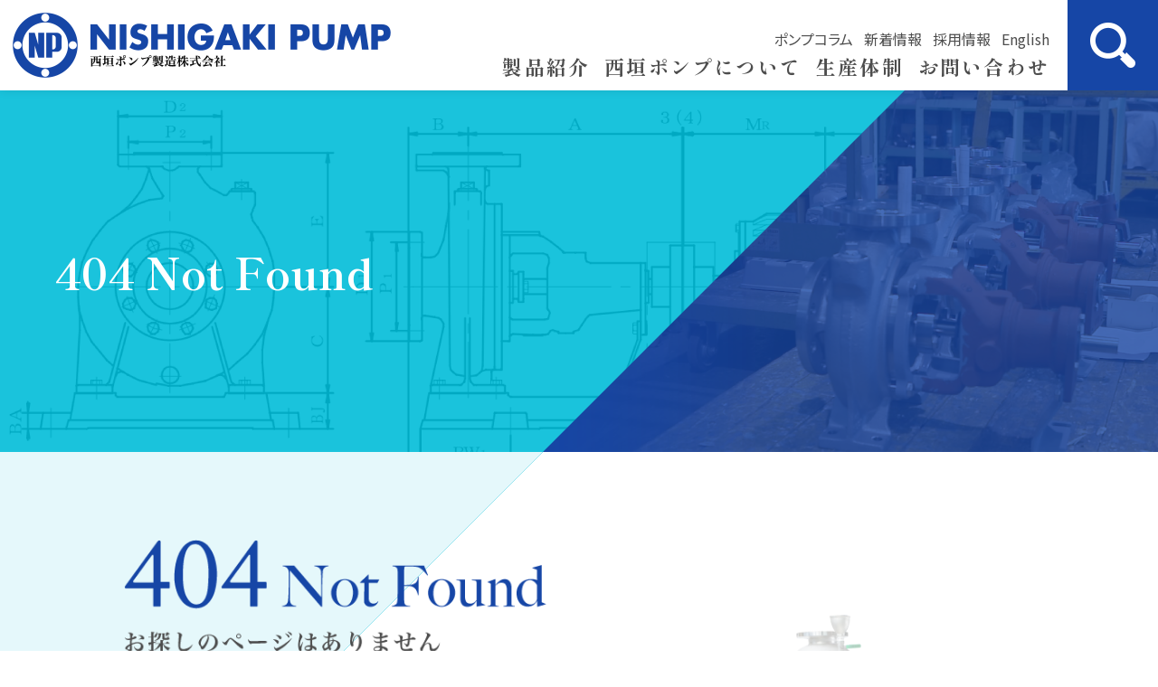

--- FILE ---
content_type: text/html; charset=UTF-8
request_url: https://www.nishigaki-p.co.jp/images/products/products_JM-LSM-2022.pdf
body_size: 43166
content:
<!DOCTYPE html>
<html lang="ja">
<head>
	<meta charset="utf-8" />
	<meta name="viewport" content="width=device-width, initial-scale=1.0" />
	<meta name="apple-mobile-web-app-title" content="西垣ポンプ製造" />
	<meta name="author" content="西垣ポンプ製造株式会社" />
	<meta name="description" content="お探しのページは見つかりませんでした" />
	<meta property="og:title" content="404 Not Found" />
	<meta property="og:type" content="article" />
	<meta property="og:description" content="お探しのページは見つかりませんでした" />
	<meta property="og:url" content="404にはURLがありません" />
	<meta property="og:site_name" content="西垣ポンプ製造株式会社" />
	<meta property="og:image" content="https://www.nishigaki-p.co.jp/wp-content/uploads/2024/10/404.png" />
	<link rel="icon" type="image/png" href="https://www.nishigaki-p.co.jp/wp-content/uploads/2024/11/favicon-1.png" />
	<link rel="apple-touch-icon" href="https://www.nishigaki-p.co.jp/wp-content/uploads/2024/11/appicon-1.png" />
	<meta name="theme-color" content="#1646a6" />
	<link type="text/css" rel="stylesheet" href="https://www.nishigaki-p.co.jp/wp-content/themes/nishigakipump/css/basis_v1.4.css" />
	<link type="text/css" rel="stylesheet" href="https://www.nishigaki-p.co.jp/wp-content/themes/nishigakipump/css/flexbox_v3.2.css" />
	<link type="text/css" rel="stylesheet" href="https://www.nishigaki-p.co.jp/wp-content/themes/nishigakipump/css/richform_v1.1.css" />
	<link type="text/css" rel="stylesheet" href="https://www.nishigaki-p.co.jp/wp-content/themes/nishigakipump/css/slick.css" />
	<link type="text/css" rel="stylesheet" href="https://www.nishigaki-p.co.jp/wp-content/themes/nishigakipump/css/design.php" />
	<script type="text/javascript" src="https://ajax.googleapis.com/ajax/libs/jquery/3.3.1/jquery.min.js"></script>
	<script type="text/javascript" src="https://ajax.googleapis.com/ajax/libs/jqueryui/1.12.1/jquery-ui.min.js"></script>
	<script type="text/javascript" src="https://www.nishigaki-p.co.jp/wp-content/themes/nishigakipump/js/slick.min.js"></script>
	<script type="text/javascript" src="https://www.nishigaki-p.co.jp/wp-content/themes/nishigakipump/js/jquery.cookie.js"></script>
	<script type="text/javascript" src="https://www.nishigaki-p.co.jp/wp-content/themes/nishigakipump/js/library.js"></script>
	<script type="text/javascript" src="https://www.nishigaki-p.co.jp/wp-content/themes/nishigakipump/js/effects.js"></script>
	<title>404 Not Found | 西垣ポンプ製造株式会社</title>
	
	<!-- Google tag (gtag.js) -->
	<script async src="https://www.googletagmanager.com/gtag/js?id=G-36VZ55Q6F5"></script>
	<script>
		window.dataLayer = window.dataLayer || [];
		function gtag(){dataLayer.push(arguments);}
		gtag('js', new Date());
		gtag('config', 'G-36VZ55Q6F5');
	</script>
<meta name='robots' content='max-image-preview:large' />
<style id='wp-img-auto-sizes-contain-inline-css' type='text/css'>
img:is([sizes=auto i],[sizes^="auto," i]){contain-intrinsic-size:3000px 1500px}
/*# sourceURL=wp-img-auto-sizes-contain-inline-css */
</style>
<style id='wp-emoji-styles-inline-css' type='text/css'>

	img.wp-smiley, img.emoji {
		display: inline !important;
		border: none !important;
		box-shadow: none !important;
		height: 1em !important;
		width: 1em !important;
		margin: 0 0.07em !important;
		vertical-align: -0.1em !important;
		background: none !important;
		padding: 0 !important;
	}
/*# sourceURL=wp-emoji-styles-inline-css */
</style>
<style id='wp-block-library-inline-css' type='text/css'>
:root{--wp-block-synced-color:#7a00df;--wp-block-synced-color--rgb:122,0,223;--wp-bound-block-color:var(--wp-block-synced-color);--wp-editor-canvas-background:#ddd;--wp-admin-theme-color:#007cba;--wp-admin-theme-color--rgb:0,124,186;--wp-admin-theme-color-darker-10:#006ba1;--wp-admin-theme-color-darker-10--rgb:0,107,160.5;--wp-admin-theme-color-darker-20:#005a87;--wp-admin-theme-color-darker-20--rgb:0,90,135;--wp-admin-border-width-focus:2px}@media (min-resolution:192dpi){:root{--wp-admin-border-width-focus:1.5px}}.wp-element-button{cursor:pointer}:root .has-very-light-gray-background-color{background-color:#eee}:root .has-very-dark-gray-background-color{background-color:#313131}:root .has-very-light-gray-color{color:#eee}:root .has-very-dark-gray-color{color:#313131}:root .has-vivid-green-cyan-to-vivid-cyan-blue-gradient-background{background:linear-gradient(135deg,#00d084,#0693e3)}:root .has-purple-crush-gradient-background{background:linear-gradient(135deg,#34e2e4,#4721fb 50%,#ab1dfe)}:root .has-hazy-dawn-gradient-background{background:linear-gradient(135deg,#faaca8,#dad0ec)}:root .has-subdued-olive-gradient-background{background:linear-gradient(135deg,#fafae1,#67a671)}:root .has-atomic-cream-gradient-background{background:linear-gradient(135deg,#fdd79a,#004a59)}:root .has-nightshade-gradient-background{background:linear-gradient(135deg,#330968,#31cdcf)}:root .has-midnight-gradient-background{background:linear-gradient(135deg,#020381,#2874fc)}:root{--wp--preset--font-size--normal:16px;--wp--preset--font-size--huge:42px}.has-regular-font-size{font-size:1em}.has-larger-font-size{font-size:2.625em}.has-normal-font-size{font-size:var(--wp--preset--font-size--normal)}.has-huge-font-size{font-size:var(--wp--preset--font-size--huge)}.has-text-align-center{text-align:center}.has-text-align-left{text-align:left}.has-text-align-right{text-align:right}.has-fit-text{white-space:nowrap!important}#end-resizable-editor-section{display:none}.aligncenter{clear:both}.items-justified-left{justify-content:flex-start}.items-justified-center{justify-content:center}.items-justified-right{justify-content:flex-end}.items-justified-space-between{justify-content:space-between}.screen-reader-text{border:0;clip-path:inset(50%);height:1px;margin:-1px;overflow:hidden;padding:0;position:absolute;width:1px;word-wrap:normal!important}.screen-reader-text:focus{background-color:#ddd;clip-path:none;color:#444;display:block;font-size:1em;height:auto;left:5px;line-height:normal;padding:15px 23px 14px;text-decoration:none;top:5px;width:auto;z-index:100000}html :where(.has-border-color){border-style:solid}html :where([style*=border-top-color]){border-top-style:solid}html :where([style*=border-right-color]){border-right-style:solid}html :where([style*=border-bottom-color]){border-bottom-style:solid}html :where([style*=border-left-color]){border-left-style:solid}html :where([style*=border-width]){border-style:solid}html :where([style*=border-top-width]){border-top-style:solid}html :where([style*=border-right-width]){border-right-style:solid}html :where([style*=border-bottom-width]){border-bottom-style:solid}html :where([style*=border-left-width]){border-left-style:solid}html :where(img[class*=wp-image-]){height:auto;max-width:100%}:where(figure){margin:0 0 1em}html :where(.is-position-sticky){--wp-admin--admin-bar--position-offset:var(--wp-admin--admin-bar--height,0px)}@media screen and (max-width:600px){html :where(.is-position-sticky){--wp-admin--admin-bar--position-offset:0px}}

/*# sourceURL=wp-block-library-inline-css */
</style><style id='global-styles-inline-css' type='text/css'>
:root{--wp--preset--aspect-ratio--square: 1;--wp--preset--aspect-ratio--4-3: 4/3;--wp--preset--aspect-ratio--3-4: 3/4;--wp--preset--aspect-ratio--3-2: 3/2;--wp--preset--aspect-ratio--2-3: 2/3;--wp--preset--aspect-ratio--16-9: 16/9;--wp--preset--aspect-ratio--9-16: 9/16;--wp--preset--color--black: #000000;--wp--preset--color--cyan-bluish-gray: #abb8c3;--wp--preset--color--white: #ffffff;--wp--preset--color--pale-pink: #f78da7;--wp--preset--color--vivid-red: #cf2e2e;--wp--preset--color--luminous-vivid-orange: #ff6900;--wp--preset--color--luminous-vivid-amber: #fcb900;--wp--preset--color--light-green-cyan: #7bdcb5;--wp--preset--color--vivid-green-cyan: #00d084;--wp--preset--color--pale-cyan-blue: #8ed1fc;--wp--preset--color--vivid-cyan-blue: #0693e3;--wp--preset--color--vivid-purple: #9b51e0;--wp--preset--gradient--vivid-cyan-blue-to-vivid-purple: linear-gradient(135deg,rgb(6,147,227) 0%,rgb(155,81,224) 100%);--wp--preset--gradient--light-green-cyan-to-vivid-green-cyan: linear-gradient(135deg,rgb(122,220,180) 0%,rgb(0,208,130) 100%);--wp--preset--gradient--luminous-vivid-amber-to-luminous-vivid-orange: linear-gradient(135deg,rgb(252,185,0) 0%,rgb(255,105,0) 100%);--wp--preset--gradient--luminous-vivid-orange-to-vivid-red: linear-gradient(135deg,rgb(255,105,0) 0%,rgb(207,46,46) 100%);--wp--preset--gradient--very-light-gray-to-cyan-bluish-gray: linear-gradient(135deg,rgb(238,238,238) 0%,rgb(169,184,195) 100%);--wp--preset--gradient--cool-to-warm-spectrum: linear-gradient(135deg,rgb(74,234,220) 0%,rgb(151,120,209) 20%,rgb(207,42,186) 40%,rgb(238,44,130) 60%,rgb(251,105,98) 80%,rgb(254,248,76) 100%);--wp--preset--gradient--blush-light-purple: linear-gradient(135deg,rgb(255,206,236) 0%,rgb(152,150,240) 100%);--wp--preset--gradient--blush-bordeaux: linear-gradient(135deg,rgb(254,205,165) 0%,rgb(254,45,45) 50%,rgb(107,0,62) 100%);--wp--preset--gradient--luminous-dusk: linear-gradient(135deg,rgb(255,203,112) 0%,rgb(199,81,192) 50%,rgb(65,88,208) 100%);--wp--preset--gradient--pale-ocean: linear-gradient(135deg,rgb(255,245,203) 0%,rgb(182,227,212) 50%,rgb(51,167,181) 100%);--wp--preset--gradient--electric-grass: linear-gradient(135deg,rgb(202,248,128) 0%,rgb(113,206,126) 100%);--wp--preset--gradient--midnight: linear-gradient(135deg,rgb(2,3,129) 0%,rgb(40,116,252) 100%);--wp--preset--font-size--small: 13px;--wp--preset--font-size--medium: 20px;--wp--preset--font-size--large: 36px;--wp--preset--font-size--x-large: 42px;--wp--preset--spacing--20: 0.44rem;--wp--preset--spacing--30: 0.67rem;--wp--preset--spacing--40: 1rem;--wp--preset--spacing--50: 1.5rem;--wp--preset--spacing--60: 2.25rem;--wp--preset--spacing--70: 3.38rem;--wp--preset--spacing--80: 5.06rem;--wp--preset--shadow--natural: 6px 6px 9px rgba(0, 0, 0, 0.2);--wp--preset--shadow--deep: 12px 12px 50px rgba(0, 0, 0, 0.4);--wp--preset--shadow--sharp: 6px 6px 0px rgba(0, 0, 0, 0.2);--wp--preset--shadow--outlined: 6px 6px 0px -3px rgb(255, 255, 255), 6px 6px rgb(0, 0, 0);--wp--preset--shadow--crisp: 6px 6px 0px rgb(0, 0, 0);}:where(.is-layout-flex){gap: 0.5em;}:where(.is-layout-grid){gap: 0.5em;}body .is-layout-flex{display: flex;}.is-layout-flex{flex-wrap: wrap;align-items: center;}.is-layout-flex > :is(*, div){margin: 0;}body .is-layout-grid{display: grid;}.is-layout-grid > :is(*, div){margin: 0;}:where(.wp-block-columns.is-layout-flex){gap: 2em;}:where(.wp-block-columns.is-layout-grid){gap: 2em;}:where(.wp-block-post-template.is-layout-flex){gap: 1.25em;}:where(.wp-block-post-template.is-layout-grid){gap: 1.25em;}.has-black-color{color: var(--wp--preset--color--black) !important;}.has-cyan-bluish-gray-color{color: var(--wp--preset--color--cyan-bluish-gray) !important;}.has-white-color{color: var(--wp--preset--color--white) !important;}.has-pale-pink-color{color: var(--wp--preset--color--pale-pink) !important;}.has-vivid-red-color{color: var(--wp--preset--color--vivid-red) !important;}.has-luminous-vivid-orange-color{color: var(--wp--preset--color--luminous-vivid-orange) !important;}.has-luminous-vivid-amber-color{color: var(--wp--preset--color--luminous-vivid-amber) !important;}.has-light-green-cyan-color{color: var(--wp--preset--color--light-green-cyan) !important;}.has-vivid-green-cyan-color{color: var(--wp--preset--color--vivid-green-cyan) !important;}.has-pale-cyan-blue-color{color: var(--wp--preset--color--pale-cyan-blue) !important;}.has-vivid-cyan-blue-color{color: var(--wp--preset--color--vivid-cyan-blue) !important;}.has-vivid-purple-color{color: var(--wp--preset--color--vivid-purple) !important;}.has-black-background-color{background-color: var(--wp--preset--color--black) !important;}.has-cyan-bluish-gray-background-color{background-color: var(--wp--preset--color--cyan-bluish-gray) !important;}.has-white-background-color{background-color: var(--wp--preset--color--white) !important;}.has-pale-pink-background-color{background-color: var(--wp--preset--color--pale-pink) !important;}.has-vivid-red-background-color{background-color: var(--wp--preset--color--vivid-red) !important;}.has-luminous-vivid-orange-background-color{background-color: var(--wp--preset--color--luminous-vivid-orange) !important;}.has-luminous-vivid-amber-background-color{background-color: var(--wp--preset--color--luminous-vivid-amber) !important;}.has-light-green-cyan-background-color{background-color: var(--wp--preset--color--light-green-cyan) !important;}.has-vivid-green-cyan-background-color{background-color: var(--wp--preset--color--vivid-green-cyan) !important;}.has-pale-cyan-blue-background-color{background-color: var(--wp--preset--color--pale-cyan-blue) !important;}.has-vivid-cyan-blue-background-color{background-color: var(--wp--preset--color--vivid-cyan-blue) !important;}.has-vivid-purple-background-color{background-color: var(--wp--preset--color--vivid-purple) !important;}.has-black-border-color{border-color: var(--wp--preset--color--black) !important;}.has-cyan-bluish-gray-border-color{border-color: var(--wp--preset--color--cyan-bluish-gray) !important;}.has-white-border-color{border-color: var(--wp--preset--color--white) !important;}.has-pale-pink-border-color{border-color: var(--wp--preset--color--pale-pink) !important;}.has-vivid-red-border-color{border-color: var(--wp--preset--color--vivid-red) !important;}.has-luminous-vivid-orange-border-color{border-color: var(--wp--preset--color--luminous-vivid-orange) !important;}.has-luminous-vivid-amber-border-color{border-color: var(--wp--preset--color--luminous-vivid-amber) !important;}.has-light-green-cyan-border-color{border-color: var(--wp--preset--color--light-green-cyan) !important;}.has-vivid-green-cyan-border-color{border-color: var(--wp--preset--color--vivid-green-cyan) !important;}.has-pale-cyan-blue-border-color{border-color: var(--wp--preset--color--pale-cyan-blue) !important;}.has-vivid-cyan-blue-border-color{border-color: var(--wp--preset--color--vivid-cyan-blue) !important;}.has-vivid-purple-border-color{border-color: var(--wp--preset--color--vivid-purple) !important;}.has-vivid-cyan-blue-to-vivid-purple-gradient-background{background: var(--wp--preset--gradient--vivid-cyan-blue-to-vivid-purple) !important;}.has-light-green-cyan-to-vivid-green-cyan-gradient-background{background: var(--wp--preset--gradient--light-green-cyan-to-vivid-green-cyan) !important;}.has-luminous-vivid-amber-to-luminous-vivid-orange-gradient-background{background: var(--wp--preset--gradient--luminous-vivid-amber-to-luminous-vivid-orange) !important;}.has-luminous-vivid-orange-to-vivid-red-gradient-background{background: var(--wp--preset--gradient--luminous-vivid-orange-to-vivid-red) !important;}.has-very-light-gray-to-cyan-bluish-gray-gradient-background{background: var(--wp--preset--gradient--very-light-gray-to-cyan-bluish-gray) !important;}.has-cool-to-warm-spectrum-gradient-background{background: var(--wp--preset--gradient--cool-to-warm-spectrum) !important;}.has-blush-light-purple-gradient-background{background: var(--wp--preset--gradient--blush-light-purple) !important;}.has-blush-bordeaux-gradient-background{background: var(--wp--preset--gradient--blush-bordeaux) !important;}.has-luminous-dusk-gradient-background{background: var(--wp--preset--gradient--luminous-dusk) !important;}.has-pale-ocean-gradient-background{background: var(--wp--preset--gradient--pale-ocean) !important;}.has-electric-grass-gradient-background{background: var(--wp--preset--gradient--electric-grass) !important;}.has-midnight-gradient-background{background: var(--wp--preset--gradient--midnight) !important;}.has-small-font-size{font-size: var(--wp--preset--font-size--small) !important;}.has-medium-font-size{font-size: var(--wp--preset--font-size--medium) !important;}.has-large-font-size{font-size: var(--wp--preset--font-size--large) !important;}.has-x-large-font-size{font-size: var(--wp--preset--font-size--x-large) !important;}
/*# sourceURL=global-styles-inline-css */
</style>

<style id='classic-theme-styles-inline-css' type='text/css'>
/*! This file is auto-generated */
.wp-block-button__link{color:#fff;background-color:#32373c;border-radius:9999px;box-shadow:none;text-decoration:none;padding:calc(.667em + 2px) calc(1.333em + 2px);font-size:1.125em}.wp-block-file__button{background:#32373c;color:#fff;text-decoration:none}
/*# sourceURL=/wp-includes/css/classic-themes.min.css */
</style>
<link rel='stylesheet' id='contact-form-7-css' href='https://www.nishigaki-p.co.jp/wp-content/plugins/contact-form-7/includes/css/styles.css?ver=6.1.4' type='text/css' media='all' />
<link rel="https://api.w.org/" href="https://www.nishigaki-p.co.jp/wp-json/" /><link rel="EditURI" type="application/rsd+xml" title="RSD" href="https://www.nishigaki-p.co.jp/xmlrpc.php?rsd" />
<meta name="generator" content="WordPress 6.9" />
</head>
<body class="error404 wp-theme-nishigakipump">
	<header>
	
		<!-- ヘッドバー -->
		<div id="hbar">
		
			<!-- ロゴ -->
						<div id="logo"><a href="https://www.nishigaki-p.co.jp/" class="opacity"><img src="https://www.nishigaki-p.co.jp/wp-content/themes/nishigakipump/images/interfaces/theme/hlogo.png" alt="西垣ポンプ製造株式会社" loading="lazy" />
</a></div>
			
			<div id="spmenu">
			
				<!-- クローズボタン -->
				<button id="close" class="clickable"><img src="https://www.nishigaki-p.co.jp/wp-content/uploads/2024/10/close.png" alt="" loading="lazy" />
</button>
				
				<!-- プライマリナビゲーション -->
				<nav id="pnav">
					<ul>
													<li><a href="https://www.nishigaki-p.co.jp/columns/">ポンプコラム</a></li>
													<li><a href="https://www.nishigaki-p.co.jp/topics/">新着情報</a></li>
													<li><a href="https://www.nishigaki-p.co.jp/recruit/">採用情報</a></li>
													<li><a href="https://www.nishigaki-p.co.jp/english/">English</a></li>
											</ul>
				</nav>
				
				<!-- グローバルナビゲーション -->
				<nav id="gnav">
					<ul>
													<li>
								<a href="https://www.nishigaki-p.co.jp/product/">製品紹介</a>
								<div>
									<div class="base -alone">
										<a href="https://www.nishigaki-p.co.jp/product/">製品紹介</a>
										<ul>
																							<li>
													<a href="https://www.nishigaki-p.co.jp/product/products/">
														<img src="https://www.nishigaki-p.co.jp/wp-content/themes/nishigakipump/images/media/types/products.png" alt="" loading="lazy" />
														<p>製品一覧</p>
													</a>
												</li>
																							<li>
													<a href="https://www.nishigaki-p.co.jp/product/problems/">
														<img src="https://www.nishigaki-p.co.jp/wp-content/themes/nishigakipump/images/media/types/problems.png" alt="" loading="lazy" />
														<p>お困りごとから探す</p>
													</a>
												</li>
																							<li>
													<a href="https://www.nishigaki-p.co.jp/product/downloads/">
														<img src="https://www.nishigaki-p.co.jp/wp-content/uploads/2024/10/product_downloads.png" alt="" loading="lazy" />
														<p>資料ダウンロード</p>
													</a>
												</li>
																					</ul>
									</div>
								</div>
							</li>
													<li>
								<a href="https://www.nishigaki-p.co.jp/company/">西垣ポンプについて</a>
								<div>
									<div class="base -alone">
										<a href="https://www.nishigaki-p.co.jp/company/">西垣ポンプについて</a>
										<ul>
																							<li>
													<a href="https://www.nishigaki-p.co.jp/company/strength/">
														<img src="https://www.nishigaki-p.co.jp/wp-content/uploads/2024/10/company_strength.png" alt="" loading="lazy" />
														<p>西垣ポンプの強み</p>
													</a>
												</li>
																							<li>
													<a href="https://www.nishigaki-p.co.jp/company/">
														<img src="https://www.nishigaki-p.co.jp/wp-content/uploads/2024/10/company.png" alt="" loading="lazy" />
														<p>会社案内</p>
													</a>
												</li>
																							<li>
													<a href="https://www.nishigaki-p.co.jp/company/locations/">
														<img src="https://www.nishigaki-p.co.jp/wp-content/themes/nishigakipump/images/media/types/locations.png" alt="" loading="lazy" />
														<p>拠点一覧</p>
													</a>
												</li>
																							<li>
													<a href="https://www.nishigaki-p.co.jp/company/history/">
														<img src="https://www.nishigaki-p.co.jp/wp-content/uploads/2024/10/company_history.png" alt="" loading="lazy" />
														<p>沿革</p>
													</a>
												</li>
																					</ul>
									</div>
								</div>
							</li>
													<li>
								<a href="https://www.nishigaki-p.co.jp/process/">生産体制</a>
								<div>
									<div class="base -alone">
										<a href="https://www.nishigaki-p.co.jp/process/">生産体制</a>
										<ul>
																							<li>
													<a href="https://www.nishigaki-p.co.jp/process/design/">
														<img src="https://www.nishigaki-p.co.jp/wp-content/uploads/2024/10/process_design.png" alt="" loading="lazy" />
														<p>設計</p>
													</a>
												</li>
																							<li>
													<a href="https://www.nishigaki-p.co.jp/process/casting/">
														<img src="https://www.nishigaki-p.co.jp/wp-content/uploads/2024/10/process_casting.png" alt="" loading="lazy" />
														<p>鋳造</p>
													</a>
												</li>
																							<li>
													<a href="https://www.nishigaki-p.co.jp/process/processing/">
														<img src="https://www.nishigaki-p.co.jp/wp-content/uploads/2024/10/process_processing.png" alt="" loading="lazy" />
														<p>加工</p>
													</a>
												</li>
																							<li>
													<a href="https://www.nishigaki-p.co.jp/process/assembly/">
														<img src="https://www.nishigaki-p.co.jp/wp-content/uploads/2024/10/process_assembly.png" alt="" loading="lazy" />
														<p>組立</p>
													</a>
												</li>
																							<li>
													<a href="https://www.nishigaki-p.co.jp/process/test/">
														<img src="https://www.nishigaki-p.co.jp/wp-content/uploads/2024/10/process_test.png" alt="" loading="lazy" />
														<p>試験</p>
													</a>
												</li>
																							<li>
													<a href="https://www.nishigaki-p.co.jp/process/painting/">
														<img src="https://www.nishigaki-p.co.jp/wp-content/uploads/2024/10/process_painting.png" alt="" loading="lazy" />
														<p>塗装</p>
													</a>
												</li>
																							<li>
													<a href="https://www.nishigaki-p.co.jp/process/shipping/">
														<img src="https://www.nishigaki-p.co.jp/wp-content/uploads/2024/10/process_shipping.png" alt="" loading="lazy" />
														<p>梱包・出荷</p>
													</a>
												</li>
																					</ul>
									</div>
								</div>
							</li>
													<li>
								<a href="https://www.nishigaki-p.co.jp/contact/">お問い合わせ</a>
								<div>
									<div class="base -alone">
										<a href="https://www.nishigaki-p.co.jp/contact/">お問い合わせ</a>
										<ul>
																							<li>
													<a href="https://www.nishigaki-p.co.jp/contact/contactform/">
														<img src="https://www.nishigaki-p.co.jp/wp-content/uploads/2024/11/contact_contactform.png" alt="" loading="lazy" />
														<p>一般的なお問い合わせ</p>
													</a>
												</li>
																							<li>
													<a href="https://www.nishigaki-p.co.jp/contact/estimate/">
														<img src="https://www.nishigaki-p.co.jp/wp-content/uploads/2024/11/contact_estimate.png" alt="" loading="lazy" />
														<p>見積依頼</p>
													</a>
												</li>
																							<li>
													<a href="https://www.nishigaki-p.co.jp/contact/demo/">
														<img src="https://www.nishigaki-p.co.jp/wp-content/uploads/2024/10/contact_demo.png" alt="" loading="lazy" />
														<p>デモ機貸出</p>
													</a>
												</li>
																							<li>
													<a href="https://www.nishigaki-p.co.jp/contact/faqs/">
														<img src="https://www.nishigaki-p.co.jp/wp-content/themes/nishigakipump/images/media/types/faqs.png" alt="" loading="lazy" />
														<p>よくあるご質問</p>
													</a>
												</li>
																							<li>
													<a href="https://www.nishigaki-p.co.jp/contact/privacy/">
														<img src="https://www.nishigaki-p.co.jp/wp-content/uploads/2024/10/hashima2.png" alt="" loading="lazy" />
														<p>個人情報保護方針</p>
													</a>
												</li>
																					</ul>
									</div>
								</div>
							</li>
											</ul>
				</nav>
			
			</div>
			
			<!-- 検索ボタン -->
			<div id="search">
				<button><img src="https://www.nishigaki-p.co.jp/wp-content/themes/nishigakipump/images/interfaces/theme/search.png" alt="検索" loading="lazy" />
</button>
				<div>
					<h2 class="h3">製品検索</h2>
							<form class="searchform " method="get" action="https://www.nishigaki-p.co.jp/product/products/">
		<div>
			<fieldset>
				<legend>極数</legend>
				<div>
					<label><input type="radio" name="poles" value="both" checked /><span>両方</span></label>
					<label><input type="radio" name="poles" value="2" /><span><img src="https://www.nishigaki-p.co.jp/wp-content/themes/nishigakipump/images/article/product/products/search_pole2.png" alt="2極" loading="lazy" />
2極</span></label>
					<label><input type="radio" name="poles" value="4" /><span><img src="https://www.nishigaki-p.co.jp/wp-content/themes/nishigakipump/images/article/product/products/search_pole4.png" alt="4極" loading="lazy" />
4極</span></label>
				</div>
			</fieldset>
			<fieldset>
				<legend>材質</legend>
				<div>
					<label><input type="radio" name="materials" value="both" checked /><span>両方</span></label>
					<label><input type="radio" name="materials" value="stainless" /><span><img src="https://www.nishigaki-p.co.jp/wp-content/themes/nishigakipump/images/article/product/products/search_material_stainless.png" alt="ステンレス製" loading="lazy" />
ステンレス<span>製</span></span></label>
					<label><input type="radio" name="materials" value="iron" /><span><img src="https://www.nishigaki-p.co.jp/wp-content/themes/nishigakipump/images/article/product/products/search_material_iron.png" alt="鋳鉄製" loading="lazy" />
鋳鉄<span>製</span></span></label>
				</div>
			</fieldset>
			<fieldset>
				<legend>縦横</legend>
				<div>
					<label><input type="radio" name="direction" value="both" checked /><span>両方</span></label>
					<label><input type="radio" name="direction" value="horizontal" /><span><img src="https://www.nishigaki-p.co.jp/wp-content/themes/nishigakipump/images/article/product/products/search_seal_horizontal.png" alt="横型" loading="lazy" />
横型</span></label>
					<label><input type="radio" name="direction" value="vertical" /><span><img src="https://www.nishigaki-p.co.jp/wp-content/themes/nishigakipump/images/article/product/products/search_seal_vertical.png" alt="立型" loading="lazy" />
立型</span></label>
				</div>
			</fieldset>
			<fieldset>
				<legend>方式</legend>
				<div>
					<label><input type="radio" name="category" value="both" checked /><span>両方</span></label>
					<label><input type="radio" name="category" value="centrifugal" /><span>渦巻<span>ポンプ</span></span></label>
					<label><input type="radio" name="category" value="selfpriming" /><span>自吸式<span>ポンプ</span></span></label>
					<label><input type="radio" name="category" value="others" /><span>その他</span></label>
				</div>
			</fieldset>
			<fieldset>
				<legend>軸封</legend>
				<div>
					<label><input type="radio" name="seal" value="both" checked /><span>両方</span></label>
					<label><input type="radio" name="seal" value="available" /><span><img src="https://www.nishigaki-p.co.jp/wp-content/themes/nishigakipump/images/article/product/products/search_seal_available.png" alt="両方" loading="lazy" />
<span>軸封</span>あり</span></label>
					<label><input type="radio" name="seal" value="none" /><span><span>軸封</span>なし</span></label>
				</div>
			</fieldset>
			<fieldset>
				<legend>羽根車</legend>
				<div>
					<label><input type="radio" name="impeller" value="both" checked /><span>両方</span></label>
					<label><input type="radio" name="impeller" value="closed" /><span>クローズ<span>形</span></span></label>
					<label><input type="radio" name="impeller" value="semiopen" /><span>セミオープン<span>形</span></span></label>
					<label><input type="radio" name="impeller" value="others" /><span>その他</span></label>
				</div>
			</fieldset>
		</div>
		<div class="submit">
			<div class="models">
				<input type="text" name="model" placeholder="型番を入力" pattern="^[a-zA-Z]+$" data-href="https://www.nishigaki-p.co.jp/products/" data-models='{"jfs":"JFS","js":"JS","jfso":"JFSO","jso":"JSO","fs":"FS","fsh":"FSH","fsr":"FSR","ufs":"UFS","uas":"UAS","fs-2pole":"FS(2\u6975)","sps":"SPS","psh":"PSH","jps":"JPS","ups":"UPS","sps-2pole":"SPS(2\u6975)","pys4":"PYS4","jfs-selfunit":"JFS(\u81ea\u5438\u30e6\u30cb\u30c3\u30c8)","js-selfunit":"JS(\u81ea\u5438\u30e6\u30cb\u30c3\u30c8)","jfsv":"JFS(O)V(B)","jsv":"JS(O)V(B)","fsv":"FS(O)V(B)","uasv":"UASV(B)","jm":"JM","lsm":"LSM","fsd":"FSD","uls":"ULS","psv":"PSV","svs":"SVS","ws":"WS","bgs":"BGS","jf":"JF","j":"J","jfo":"JFO","jo":"JO","f":"F","hn":"HN","fh":"FH","uf":"UF","sp":"SP","hp":"HP","spf":"SPF","spf-2pole":"SPF(2\u6975)","up":"UP","bg":"BG"}' />
				<ul></ul>
			</div>
			<input type="submit" value="製品検索" />
		</div>
	</form>
				</div>
			</div>
			
			<!-- オープンボタン -->
			<button id="open" class="clickable"><img src="https://www.nishigaki-p.co.jp/wp-content/uploads/2024/10/open.png" alt="" loading="lazy" />
</button>
		
		</div>
	
	</header>
	<main>
	
		<!-- コンテンツヘッダー：下層ページ名 -->
					<header>
				<div id="pagename">
											<h1>404 Not Found</h1>
															</div>
				<div id="pagename_triangle"><div></div></div>
			</header>
				
		<!-- コンテンツエリア -->
		<article id="cont">
<div class="base -alone endcont">
	<figure>
		<img src="https://www.nishigaki-p.co.jp/wp-content/uploads/2024/10/404.png" alt="" loading="lazy" class="pctab" />
		<img src="https://www.nishigaki-p.co.jp/wp-content/uploads/2024/10/404_sp.png" alt="" loading="lazy" class="sp" />
	</figure>
	<div class="buttons">
				<a href="https://www.nishigaki-p.co.jp/">TOPへ戻る</a>
	
	</div>
</div>
		</article>
	</main>
	<footer>
	
				
			<!-- フッターイメージ -->
			<div class="flex --2 -nowrap -nogap -keep">
				<img src="https://www.nishigaki-p.co.jp/wp-content/themes/nishigakipump/images/interfaces/theme/footerimg01.png" alt="" loading="lazy" />
				<img src="https://www.nishigaki-p.co.jp/wp-content/themes/nishigakipump/images/interfaces/theme/footerimg02.png" alt="" loading="lazy" />
			</div>
			
			<!-- お問い合わせBOX -->
			<div id="contactbox" class="base -alone">
				<div>
																<header class="h2">
							<p>CONTACT US</p>
							<h2>お問い合わせ・お見積り</h2>
						</header>
						<div class="flex --1 -center">
							
							<a href="https://www.nishigaki-p.co.jp/contact/">メールでのお問い合わせ</a>
						</div>
						<footer class="flex --3 -border">
							<a href="https://www.nishigaki-p.co.jp/product/downloads/">
								<h3>資料ダウンロード</h3>
								<p>製品をご検討の方はカタログ・資料をダウンロード頂けます。</p>
							</a>
							<a href="https://www.nishigaki-p.co.jp/contact/demo/">
								<h3>デモ機貸出</h3>
								<p>製品の使用感をお試し頂けるように一部の機種のデモ機を貸出ししています。</p>
							</a>
							<a href="https://www.nishigaki-p.co.jp/contact/faqs/">
								<h3>よくあるご質問</h3>
								<p>お客様からよくご質問いただく問答集をまとめています。</p>
							</a>
						</footer>
									</div>
			</div>
			
			<!-- フッターロゴ -->
			<figure id="flogo"><img src="https://www.nishigaki-p.co.jp/wp-content/themes/nishigakipump/images/interfaces/theme/flogo.png" alt="西垣ポンプ製造株式会社" loading="lazy" />
</figure>
			
			<!-- フッターナビゲーション -->
			<nav id="fnav" class="base">
				<ul class="flex --4 -to2">
											<li>
							<a href="https://www.nishigaki-p.co.jp/" class="h5">TOPページ</a>
							<ul>
																	<li><a href="https://www.nishigaki-p.co.jp/topics/">新着情報</a></li>
																	<li><a href="https://www.nishigaki-p.co.jp/columns/">ポンプコラム</a></li>
																	<li><a href="https://www.nishigaki-p.co.jp/english/">English</a></li>
															</ul>
						</li>
											<li>
							<a href="https://www.nishigaki-p.co.jp/product/" class="h5">製品紹介</a>
							<ul>
																	<li><a href="https://www.nishigaki-p.co.jp/product/products/">製品一覧</a></li>
																	<li><a href="https://www.nishigaki-p.co.jp/product/problems/">お困りごとから探す</a></li>
																	<li><a href="https://www.nishigaki-p.co.jp/product/downloads/">資料ダウンロード</a></li>
															</ul>
						</li>
											<li>
							<a href="https://www.nishigaki-p.co.jp/company/" class="h5">西垣ポンプについて</a>
							<ul>
																	<li><a href="https://www.nishigaki-p.co.jp/company/strength/">西垣ポンプの強み</a></li>
																	<li><a href="https://www.nishigaki-p.co.jp/company/">会社案内</a></li>
																	<li><a href="https://www.nishigaki-p.co.jp/company/history/">沿革</a></li>
																	<li><a href="https://www.nishigaki-p.co.jp/company/locations/">拠点一覧</a></li>
															</ul>
						</li>
											<li>
							<a href="https://www.nishigaki-p.co.jp/process/" class="h5">生産体制</a>
							<ul>
																	<li><a href="https://www.nishigaki-p.co.jp/process/design/">設計</a></li>
																	<li><a href="https://www.nishigaki-p.co.jp/process/casting/">鋳造</a></li>
																	<li><a href="https://www.nishigaki-p.co.jp/process/processing/">加工</a></li>
																	<li><a href="https://www.nishigaki-p.co.jp/process/assembly/">組立</a></li>
																	<li><a href="https://www.nishigaki-p.co.jp/process/test/">試験</a></li>
																	<li><a href="https://www.nishigaki-p.co.jp/process/painting/">塗装</a></li>
																	<li><a href="https://www.nishigaki-p.co.jp/process/shipping/">梱包・出荷</a></li>
															</ul>
						</li>
											<li>
							<a href="https://www.nishigaki-p.co.jp/contact/" class="h5">お問い合わせ</a>
							<ul>
																	<li><a href="https://www.nishigaki-p.co.jp/contact/contactform/">一般的なお問い合わせ</a></li>
																	<li><a href="https://www.nishigaki-p.co.jp/contact/estimate/">見積依頼</a></li>
																	<li><a href="https://www.nishigaki-p.co.jp/contact/demo/">デモ機貸出</a></li>
																	<li><a href="https://www.nishigaki-p.co.jp/contact/faqs/">よくあるご質問</a></li>
																	<li><a href="https://www.nishigaki-p.co.jp/contact/privacy/">個人情報保護方針</a></li>
															</ul>
						</li>
											<li>
							<a href="https://www.nishigaki-p.co.jp/recruit/" class="h5">採用情報</a>
							<ul>
																	<li><a href="https://www.nishigaki-p.co.jp/recruit/jobs/">職種一覧</a></li>
																	<li><a href="https://www.nishigaki-p.co.jp/recruit/interviews/">先輩社員インタビュー</a></li>
															</ul>
						</li>
									</ul>
			</nav>
		
				
		<!-- 著作権表記 -->
		<div id="crwrap">
					<div id="cr">&copy;Copyright 2024 西垣ポンプ製造株式会社. <br class="sp" />All rights reserved.</div>
	
		</div>
	
	</footer>
<script type="speculationrules">
{"prefetch":[{"source":"document","where":{"and":[{"href_matches":"/*"},{"not":{"href_matches":["/wp-*.php","/wp-admin/*","/wp-content/uploads/*","/wp-content/*","/wp-content/plugins/*","/wp-content/themes/nishigakipump/*","/*\\?(.+)"]}},{"not":{"selector_matches":"a[rel~=\"nofollow\"]"}},{"not":{"selector_matches":".no-prefetch, .no-prefetch a"}}]},"eagerness":"conservative"}]}
</script>
<script type="text/javascript" src="https://www.nishigaki-p.co.jp/wp-includes/js/dist/hooks.min.js?ver=dd5603f07f9220ed27f1" id="wp-hooks-js"></script>
<script type="text/javascript" src="https://www.nishigaki-p.co.jp/wp-includes/js/dist/i18n.min.js?ver=c26c3dc7bed366793375" id="wp-i18n-js"></script>
<script type="text/javascript" id="wp-i18n-js-after">
/* <![CDATA[ */
wp.i18n.setLocaleData( { 'text direction\u0004ltr': [ 'ltr' ] } );
//# sourceURL=wp-i18n-js-after
/* ]]> */
</script>
<script type="text/javascript" src="https://www.nishigaki-p.co.jp/wp-content/plugins/contact-form-7/includes/swv/js/index.js?ver=6.1.4" id="swv-js"></script>
<script type="text/javascript" id="contact-form-7-js-translations">
/* <![CDATA[ */
( function( domain, translations ) {
	var localeData = translations.locale_data[ domain ] || translations.locale_data.messages;
	localeData[""].domain = domain;
	wp.i18n.setLocaleData( localeData, domain );
} )( "contact-form-7", {"translation-revision-date":"2025-11-30 08:12:23+0000","generator":"GlotPress\/4.0.3","domain":"messages","locale_data":{"messages":{"":{"domain":"messages","plural-forms":"nplurals=1; plural=0;","lang":"ja_JP"},"This contact form is placed in the wrong place.":["\u3053\u306e\u30b3\u30f3\u30bf\u30af\u30c8\u30d5\u30a9\u30fc\u30e0\u306f\u9593\u9055\u3063\u305f\u4f4d\u7f6e\u306b\u7f6e\u304b\u308c\u3066\u3044\u307e\u3059\u3002"],"Error:":["\u30a8\u30e9\u30fc:"]}},"comment":{"reference":"includes\/js\/index.js"}} );
//# sourceURL=contact-form-7-js-translations
/* ]]> */
</script>
<script type="text/javascript" id="contact-form-7-js-before">
/* <![CDATA[ */
var wpcf7 = {
    "api": {
        "root": "https:\/\/www.nishigaki-p.co.jp\/wp-json\/",
        "namespace": "contact-form-7\/v1"
    }
};
//# sourceURL=contact-form-7-js-before
/* ]]> */
</script>
<script type="text/javascript" src="https://www.nishigaki-p.co.jp/wp-content/plugins/contact-form-7/includes/js/index.js?ver=6.1.4" id="contact-form-7-js"></script>
<script type="text/javascript" src="https://www.google.com/recaptcha/api.js?render=6LerYIwqAAAAACRjNqG9WjHgM1o7wPoBVCzTdLzf&amp;ver=3.0" id="google-recaptcha-js"></script>
<script type="text/javascript" src="https://www.nishigaki-p.co.jp/wp-includes/js/dist/vendor/wp-polyfill.min.js?ver=3.15.0" id="wp-polyfill-js"></script>
<script type="text/javascript" id="wpcf7-recaptcha-js-before">
/* <![CDATA[ */
var wpcf7_recaptcha = {
    "sitekey": "6LerYIwqAAAAACRjNqG9WjHgM1o7wPoBVCzTdLzf",
    "actions": {
        "homepage": "homepage",
        "contactform": "contactform"
    }
};
//# sourceURL=wpcf7-recaptcha-js-before
/* ]]> */
</script>
<script type="text/javascript" src="https://www.nishigaki-p.co.jp/wp-content/plugins/contact-form-7/modules/recaptcha/index.js?ver=6.1.4" id="wpcf7-recaptcha-js"></script>
<script id="wp-emoji-settings" type="application/json">
{"baseUrl":"https://s.w.org/images/core/emoji/17.0.2/72x72/","ext":".png","svgUrl":"https://s.w.org/images/core/emoji/17.0.2/svg/","svgExt":".svg","source":{"concatemoji":"https://www.nishigaki-p.co.jp/wp-includes/js/wp-emoji-release.min.js?ver=6.9"}}
</script>
<script type="module">
/* <![CDATA[ */
/*! This file is auto-generated */
const a=JSON.parse(document.getElementById("wp-emoji-settings").textContent),o=(window._wpemojiSettings=a,"wpEmojiSettingsSupports"),s=["flag","emoji"];function i(e){try{var t={supportTests:e,timestamp:(new Date).valueOf()};sessionStorage.setItem(o,JSON.stringify(t))}catch(e){}}function c(e,t,n){e.clearRect(0,0,e.canvas.width,e.canvas.height),e.fillText(t,0,0);t=new Uint32Array(e.getImageData(0,0,e.canvas.width,e.canvas.height).data);e.clearRect(0,0,e.canvas.width,e.canvas.height),e.fillText(n,0,0);const a=new Uint32Array(e.getImageData(0,0,e.canvas.width,e.canvas.height).data);return t.every((e,t)=>e===a[t])}function p(e,t){e.clearRect(0,0,e.canvas.width,e.canvas.height),e.fillText(t,0,0);var n=e.getImageData(16,16,1,1);for(let e=0;e<n.data.length;e++)if(0!==n.data[e])return!1;return!0}function u(e,t,n,a){switch(t){case"flag":return n(e,"\ud83c\udff3\ufe0f\u200d\u26a7\ufe0f","\ud83c\udff3\ufe0f\u200b\u26a7\ufe0f")?!1:!n(e,"\ud83c\udde8\ud83c\uddf6","\ud83c\udde8\u200b\ud83c\uddf6")&&!n(e,"\ud83c\udff4\udb40\udc67\udb40\udc62\udb40\udc65\udb40\udc6e\udb40\udc67\udb40\udc7f","\ud83c\udff4\u200b\udb40\udc67\u200b\udb40\udc62\u200b\udb40\udc65\u200b\udb40\udc6e\u200b\udb40\udc67\u200b\udb40\udc7f");case"emoji":return!a(e,"\ud83e\u1fac8")}return!1}function f(e,t,n,a){let r;const o=(r="undefined"!=typeof WorkerGlobalScope&&self instanceof WorkerGlobalScope?new OffscreenCanvas(300,150):document.createElement("canvas")).getContext("2d",{willReadFrequently:!0}),s=(o.textBaseline="top",o.font="600 32px Arial",{});return e.forEach(e=>{s[e]=t(o,e,n,a)}),s}function r(e){var t=document.createElement("script");t.src=e,t.defer=!0,document.head.appendChild(t)}a.supports={everything:!0,everythingExceptFlag:!0},new Promise(t=>{let n=function(){try{var e=JSON.parse(sessionStorage.getItem(o));if("object"==typeof e&&"number"==typeof e.timestamp&&(new Date).valueOf()<e.timestamp+604800&&"object"==typeof e.supportTests)return e.supportTests}catch(e){}return null}();if(!n){if("undefined"!=typeof Worker&&"undefined"!=typeof OffscreenCanvas&&"undefined"!=typeof URL&&URL.createObjectURL&&"undefined"!=typeof Blob)try{var e="postMessage("+f.toString()+"("+[JSON.stringify(s),u.toString(),c.toString(),p.toString()].join(",")+"));",a=new Blob([e],{type:"text/javascript"});const r=new Worker(URL.createObjectURL(a),{name:"wpTestEmojiSupports"});return void(r.onmessage=e=>{i(n=e.data),r.terminate(),t(n)})}catch(e){}i(n=f(s,u,c,p))}t(n)}).then(e=>{for(const n in e)a.supports[n]=e[n],a.supports.everything=a.supports.everything&&a.supports[n],"flag"!==n&&(a.supports.everythingExceptFlag=a.supports.everythingExceptFlag&&a.supports[n]);var t;a.supports.everythingExceptFlag=a.supports.everythingExceptFlag&&!a.supports.flag,a.supports.everything||((t=a.source||{}).concatemoji?r(t.concatemoji):t.wpemoji&&t.twemoji&&(r(t.twemoji),r(t.wpemoji)))});
//# sourceURL=https://www.nishigaki-p.co.jp/wp-includes/js/wp-emoji-loader.min.js
/* ]]> */
</script>
</body>
</html>


--- FILE ---
content_type: text/html; charset=utf-8
request_url: https://www.google.com/recaptcha/api2/anchor?ar=1&k=6LerYIwqAAAAACRjNqG9WjHgM1o7wPoBVCzTdLzf&co=aHR0cHM6Ly93d3cubmlzaGlnYWtpLXAuY28uanA6NDQz&hl=en&v=PoyoqOPhxBO7pBk68S4YbpHZ&size=invisible&anchor-ms=20000&execute-ms=30000&cb=b297qmh7xx6i
body_size: 48632
content:
<!DOCTYPE HTML><html dir="ltr" lang="en"><head><meta http-equiv="Content-Type" content="text/html; charset=UTF-8">
<meta http-equiv="X-UA-Compatible" content="IE=edge">
<title>reCAPTCHA</title>
<style type="text/css">
/* cyrillic-ext */
@font-face {
  font-family: 'Roboto';
  font-style: normal;
  font-weight: 400;
  font-stretch: 100%;
  src: url(//fonts.gstatic.com/s/roboto/v48/KFO7CnqEu92Fr1ME7kSn66aGLdTylUAMa3GUBHMdazTgWw.woff2) format('woff2');
  unicode-range: U+0460-052F, U+1C80-1C8A, U+20B4, U+2DE0-2DFF, U+A640-A69F, U+FE2E-FE2F;
}
/* cyrillic */
@font-face {
  font-family: 'Roboto';
  font-style: normal;
  font-weight: 400;
  font-stretch: 100%;
  src: url(//fonts.gstatic.com/s/roboto/v48/KFO7CnqEu92Fr1ME7kSn66aGLdTylUAMa3iUBHMdazTgWw.woff2) format('woff2');
  unicode-range: U+0301, U+0400-045F, U+0490-0491, U+04B0-04B1, U+2116;
}
/* greek-ext */
@font-face {
  font-family: 'Roboto';
  font-style: normal;
  font-weight: 400;
  font-stretch: 100%;
  src: url(//fonts.gstatic.com/s/roboto/v48/KFO7CnqEu92Fr1ME7kSn66aGLdTylUAMa3CUBHMdazTgWw.woff2) format('woff2');
  unicode-range: U+1F00-1FFF;
}
/* greek */
@font-face {
  font-family: 'Roboto';
  font-style: normal;
  font-weight: 400;
  font-stretch: 100%;
  src: url(//fonts.gstatic.com/s/roboto/v48/KFO7CnqEu92Fr1ME7kSn66aGLdTylUAMa3-UBHMdazTgWw.woff2) format('woff2');
  unicode-range: U+0370-0377, U+037A-037F, U+0384-038A, U+038C, U+038E-03A1, U+03A3-03FF;
}
/* math */
@font-face {
  font-family: 'Roboto';
  font-style: normal;
  font-weight: 400;
  font-stretch: 100%;
  src: url(//fonts.gstatic.com/s/roboto/v48/KFO7CnqEu92Fr1ME7kSn66aGLdTylUAMawCUBHMdazTgWw.woff2) format('woff2');
  unicode-range: U+0302-0303, U+0305, U+0307-0308, U+0310, U+0312, U+0315, U+031A, U+0326-0327, U+032C, U+032F-0330, U+0332-0333, U+0338, U+033A, U+0346, U+034D, U+0391-03A1, U+03A3-03A9, U+03B1-03C9, U+03D1, U+03D5-03D6, U+03F0-03F1, U+03F4-03F5, U+2016-2017, U+2034-2038, U+203C, U+2040, U+2043, U+2047, U+2050, U+2057, U+205F, U+2070-2071, U+2074-208E, U+2090-209C, U+20D0-20DC, U+20E1, U+20E5-20EF, U+2100-2112, U+2114-2115, U+2117-2121, U+2123-214F, U+2190, U+2192, U+2194-21AE, U+21B0-21E5, U+21F1-21F2, U+21F4-2211, U+2213-2214, U+2216-22FF, U+2308-230B, U+2310, U+2319, U+231C-2321, U+2336-237A, U+237C, U+2395, U+239B-23B7, U+23D0, U+23DC-23E1, U+2474-2475, U+25AF, U+25B3, U+25B7, U+25BD, U+25C1, U+25CA, U+25CC, U+25FB, U+266D-266F, U+27C0-27FF, U+2900-2AFF, U+2B0E-2B11, U+2B30-2B4C, U+2BFE, U+3030, U+FF5B, U+FF5D, U+1D400-1D7FF, U+1EE00-1EEFF;
}
/* symbols */
@font-face {
  font-family: 'Roboto';
  font-style: normal;
  font-weight: 400;
  font-stretch: 100%;
  src: url(//fonts.gstatic.com/s/roboto/v48/KFO7CnqEu92Fr1ME7kSn66aGLdTylUAMaxKUBHMdazTgWw.woff2) format('woff2');
  unicode-range: U+0001-000C, U+000E-001F, U+007F-009F, U+20DD-20E0, U+20E2-20E4, U+2150-218F, U+2190, U+2192, U+2194-2199, U+21AF, U+21E6-21F0, U+21F3, U+2218-2219, U+2299, U+22C4-22C6, U+2300-243F, U+2440-244A, U+2460-24FF, U+25A0-27BF, U+2800-28FF, U+2921-2922, U+2981, U+29BF, U+29EB, U+2B00-2BFF, U+4DC0-4DFF, U+FFF9-FFFB, U+10140-1018E, U+10190-1019C, U+101A0, U+101D0-101FD, U+102E0-102FB, U+10E60-10E7E, U+1D2C0-1D2D3, U+1D2E0-1D37F, U+1F000-1F0FF, U+1F100-1F1AD, U+1F1E6-1F1FF, U+1F30D-1F30F, U+1F315, U+1F31C, U+1F31E, U+1F320-1F32C, U+1F336, U+1F378, U+1F37D, U+1F382, U+1F393-1F39F, U+1F3A7-1F3A8, U+1F3AC-1F3AF, U+1F3C2, U+1F3C4-1F3C6, U+1F3CA-1F3CE, U+1F3D4-1F3E0, U+1F3ED, U+1F3F1-1F3F3, U+1F3F5-1F3F7, U+1F408, U+1F415, U+1F41F, U+1F426, U+1F43F, U+1F441-1F442, U+1F444, U+1F446-1F449, U+1F44C-1F44E, U+1F453, U+1F46A, U+1F47D, U+1F4A3, U+1F4B0, U+1F4B3, U+1F4B9, U+1F4BB, U+1F4BF, U+1F4C8-1F4CB, U+1F4D6, U+1F4DA, U+1F4DF, U+1F4E3-1F4E6, U+1F4EA-1F4ED, U+1F4F7, U+1F4F9-1F4FB, U+1F4FD-1F4FE, U+1F503, U+1F507-1F50B, U+1F50D, U+1F512-1F513, U+1F53E-1F54A, U+1F54F-1F5FA, U+1F610, U+1F650-1F67F, U+1F687, U+1F68D, U+1F691, U+1F694, U+1F698, U+1F6AD, U+1F6B2, U+1F6B9-1F6BA, U+1F6BC, U+1F6C6-1F6CF, U+1F6D3-1F6D7, U+1F6E0-1F6EA, U+1F6F0-1F6F3, U+1F6F7-1F6FC, U+1F700-1F7FF, U+1F800-1F80B, U+1F810-1F847, U+1F850-1F859, U+1F860-1F887, U+1F890-1F8AD, U+1F8B0-1F8BB, U+1F8C0-1F8C1, U+1F900-1F90B, U+1F93B, U+1F946, U+1F984, U+1F996, U+1F9E9, U+1FA00-1FA6F, U+1FA70-1FA7C, U+1FA80-1FA89, U+1FA8F-1FAC6, U+1FACE-1FADC, U+1FADF-1FAE9, U+1FAF0-1FAF8, U+1FB00-1FBFF;
}
/* vietnamese */
@font-face {
  font-family: 'Roboto';
  font-style: normal;
  font-weight: 400;
  font-stretch: 100%;
  src: url(//fonts.gstatic.com/s/roboto/v48/KFO7CnqEu92Fr1ME7kSn66aGLdTylUAMa3OUBHMdazTgWw.woff2) format('woff2');
  unicode-range: U+0102-0103, U+0110-0111, U+0128-0129, U+0168-0169, U+01A0-01A1, U+01AF-01B0, U+0300-0301, U+0303-0304, U+0308-0309, U+0323, U+0329, U+1EA0-1EF9, U+20AB;
}
/* latin-ext */
@font-face {
  font-family: 'Roboto';
  font-style: normal;
  font-weight: 400;
  font-stretch: 100%;
  src: url(//fonts.gstatic.com/s/roboto/v48/KFO7CnqEu92Fr1ME7kSn66aGLdTylUAMa3KUBHMdazTgWw.woff2) format('woff2');
  unicode-range: U+0100-02BA, U+02BD-02C5, U+02C7-02CC, U+02CE-02D7, U+02DD-02FF, U+0304, U+0308, U+0329, U+1D00-1DBF, U+1E00-1E9F, U+1EF2-1EFF, U+2020, U+20A0-20AB, U+20AD-20C0, U+2113, U+2C60-2C7F, U+A720-A7FF;
}
/* latin */
@font-face {
  font-family: 'Roboto';
  font-style: normal;
  font-weight: 400;
  font-stretch: 100%;
  src: url(//fonts.gstatic.com/s/roboto/v48/KFO7CnqEu92Fr1ME7kSn66aGLdTylUAMa3yUBHMdazQ.woff2) format('woff2');
  unicode-range: U+0000-00FF, U+0131, U+0152-0153, U+02BB-02BC, U+02C6, U+02DA, U+02DC, U+0304, U+0308, U+0329, U+2000-206F, U+20AC, U+2122, U+2191, U+2193, U+2212, U+2215, U+FEFF, U+FFFD;
}
/* cyrillic-ext */
@font-face {
  font-family: 'Roboto';
  font-style: normal;
  font-weight: 500;
  font-stretch: 100%;
  src: url(//fonts.gstatic.com/s/roboto/v48/KFO7CnqEu92Fr1ME7kSn66aGLdTylUAMa3GUBHMdazTgWw.woff2) format('woff2');
  unicode-range: U+0460-052F, U+1C80-1C8A, U+20B4, U+2DE0-2DFF, U+A640-A69F, U+FE2E-FE2F;
}
/* cyrillic */
@font-face {
  font-family: 'Roboto';
  font-style: normal;
  font-weight: 500;
  font-stretch: 100%;
  src: url(//fonts.gstatic.com/s/roboto/v48/KFO7CnqEu92Fr1ME7kSn66aGLdTylUAMa3iUBHMdazTgWw.woff2) format('woff2');
  unicode-range: U+0301, U+0400-045F, U+0490-0491, U+04B0-04B1, U+2116;
}
/* greek-ext */
@font-face {
  font-family: 'Roboto';
  font-style: normal;
  font-weight: 500;
  font-stretch: 100%;
  src: url(//fonts.gstatic.com/s/roboto/v48/KFO7CnqEu92Fr1ME7kSn66aGLdTylUAMa3CUBHMdazTgWw.woff2) format('woff2');
  unicode-range: U+1F00-1FFF;
}
/* greek */
@font-face {
  font-family: 'Roboto';
  font-style: normal;
  font-weight: 500;
  font-stretch: 100%;
  src: url(//fonts.gstatic.com/s/roboto/v48/KFO7CnqEu92Fr1ME7kSn66aGLdTylUAMa3-UBHMdazTgWw.woff2) format('woff2');
  unicode-range: U+0370-0377, U+037A-037F, U+0384-038A, U+038C, U+038E-03A1, U+03A3-03FF;
}
/* math */
@font-face {
  font-family: 'Roboto';
  font-style: normal;
  font-weight: 500;
  font-stretch: 100%;
  src: url(//fonts.gstatic.com/s/roboto/v48/KFO7CnqEu92Fr1ME7kSn66aGLdTylUAMawCUBHMdazTgWw.woff2) format('woff2');
  unicode-range: U+0302-0303, U+0305, U+0307-0308, U+0310, U+0312, U+0315, U+031A, U+0326-0327, U+032C, U+032F-0330, U+0332-0333, U+0338, U+033A, U+0346, U+034D, U+0391-03A1, U+03A3-03A9, U+03B1-03C9, U+03D1, U+03D5-03D6, U+03F0-03F1, U+03F4-03F5, U+2016-2017, U+2034-2038, U+203C, U+2040, U+2043, U+2047, U+2050, U+2057, U+205F, U+2070-2071, U+2074-208E, U+2090-209C, U+20D0-20DC, U+20E1, U+20E5-20EF, U+2100-2112, U+2114-2115, U+2117-2121, U+2123-214F, U+2190, U+2192, U+2194-21AE, U+21B0-21E5, U+21F1-21F2, U+21F4-2211, U+2213-2214, U+2216-22FF, U+2308-230B, U+2310, U+2319, U+231C-2321, U+2336-237A, U+237C, U+2395, U+239B-23B7, U+23D0, U+23DC-23E1, U+2474-2475, U+25AF, U+25B3, U+25B7, U+25BD, U+25C1, U+25CA, U+25CC, U+25FB, U+266D-266F, U+27C0-27FF, U+2900-2AFF, U+2B0E-2B11, U+2B30-2B4C, U+2BFE, U+3030, U+FF5B, U+FF5D, U+1D400-1D7FF, U+1EE00-1EEFF;
}
/* symbols */
@font-face {
  font-family: 'Roboto';
  font-style: normal;
  font-weight: 500;
  font-stretch: 100%;
  src: url(//fonts.gstatic.com/s/roboto/v48/KFO7CnqEu92Fr1ME7kSn66aGLdTylUAMaxKUBHMdazTgWw.woff2) format('woff2');
  unicode-range: U+0001-000C, U+000E-001F, U+007F-009F, U+20DD-20E0, U+20E2-20E4, U+2150-218F, U+2190, U+2192, U+2194-2199, U+21AF, U+21E6-21F0, U+21F3, U+2218-2219, U+2299, U+22C4-22C6, U+2300-243F, U+2440-244A, U+2460-24FF, U+25A0-27BF, U+2800-28FF, U+2921-2922, U+2981, U+29BF, U+29EB, U+2B00-2BFF, U+4DC0-4DFF, U+FFF9-FFFB, U+10140-1018E, U+10190-1019C, U+101A0, U+101D0-101FD, U+102E0-102FB, U+10E60-10E7E, U+1D2C0-1D2D3, U+1D2E0-1D37F, U+1F000-1F0FF, U+1F100-1F1AD, U+1F1E6-1F1FF, U+1F30D-1F30F, U+1F315, U+1F31C, U+1F31E, U+1F320-1F32C, U+1F336, U+1F378, U+1F37D, U+1F382, U+1F393-1F39F, U+1F3A7-1F3A8, U+1F3AC-1F3AF, U+1F3C2, U+1F3C4-1F3C6, U+1F3CA-1F3CE, U+1F3D4-1F3E0, U+1F3ED, U+1F3F1-1F3F3, U+1F3F5-1F3F7, U+1F408, U+1F415, U+1F41F, U+1F426, U+1F43F, U+1F441-1F442, U+1F444, U+1F446-1F449, U+1F44C-1F44E, U+1F453, U+1F46A, U+1F47D, U+1F4A3, U+1F4B0, U+1F4B3, U+1F4B9, U+1F4BB, U+1F4BF, U+1F4C8-1F4CB, U+1F4D6, U+1F4DA, U+1F4DF, U+1F4E3-1F4E6, U+1F4EA-1F4ED, U+1F4F7, U+1F4F9-1F4FB, U+1F4FD-1F4FE, U+1F503, U+1F507-1F50B, U+1F50D, U+1F512-1F513, U+1F53E-1F54A, U+1F54F-1F5FA, U+1F610, U+1F650-1F67F, U+1F687, U+1F68D, U+1F691, U+1F694, U+1F698, U+1F6AD, U+1F6B2, U+1F6B9-1F6BA, U+1F6BC, U+1F6C6-1F6CF, U+1F6D3-1F6D7, U+1F6E0-1F6EA, U+1F6F0-1F6F3, U+1F6F7-1F6FC, U+1F700-1F7FF, U+1F800-1F80B, U+1F810-1F847, U+1F850-1F859, U+1F860-1F887, U+1F890-1F8AD, U+1F8B0-1F8BB, U+1F8C0-1F8C1, U+1F900-1F90B, U+1F93B, U+1F946, U+1F984, U+1F996, U+1F9E9, U+1FA00-1FA6F, U+1FA70-1FA7C, U+1FA80-1FA89, U+1FA8F-1FAC6, U+1FACE-1FADC, U+1FADF-1FAE9, U+1FAF0-1FAF8, U+1FB00-1FBFF;
}
/* vietnamese */
@font-face {
  font-family: 'Roboto';
  font-style: normal;
  font-weight: 500;
  font-stretch: 100%;
  src: url(//fonts.gstatic.com/s/roboto/v48/KFO7CnqEu92Fr1ME7kSn66aGLdTylUAMa3OUBHMdazTgWw.woff2) format('woff2');
  unicode-range: U+0102-0103, U+0110-0111, U+0128-0129, U+0168-0169, U+01A0-01A1, U+01AF-01B0, U+0300-0301, U+0303-0304, U+0308-0309, U+0323, U+0329, U+1EA0-1EF9, U+20AB;
}
/* latin-ext */
@font-face {
  font-family: 'Roboto';
  font-style: normal;
  font-weight: 500;
  font-stretch: 100%;
  src: url(//fonts.gstatic.com/s/roboto/v48/KFO7CnqEu92Fr1ME7kSn66aGLdTylUAMa3KUBHMdazTgWw.woff2) format('woff2');
  unicode-range: U+0100-02BA, U+02BD-02C5, U+02C7-02CC, U+02CE-02D7, U+02DD-02FF, U+0304, U+0308, U+0329, U+1D00-1DBF, U+1E00-1E9F, U+1EF2-1EFF, U+2020, U+20A0-20AB, U+20AD-20C0, U+2113, U+2C60-2C7F, U+A720-A7FF;
}
/* latin */
@font-face {
  font-family: 'Roboto';
  font-style: normal;
  font-weight: 500;
  font-stretch: 100%;
  src: url(//fonts.gstatic.com/s/roboto/v48/KFO7CnqEu92Fr1ME7kSn66aGLdTylUAMa3yUBHMdazQ.woff2) format('woff2');
  unicode-range: U+0000-00FF, U+0131, U+0152-0153, U+02BB-02BC, U+02C6, U+02DA, U+02DC, U+0304, U+0308, U+0329, U+2000-206F, U+20AC, U+2122, U+2191, U+2193, U+2212, U+2215, U+FEFF, U+FFFD;
}
/* cyrillic-ext */
@font-face {
  font-family: 'Roboto';
  font-style: normal;
  font-weight: 900;
  font-stretch: 100%;
  src: url(//fonts.gstatic.com/s/roboto/v48/KFO7CnqEu92Fr1ME7kSn66aGLdTylUAMa3GUBHMdazTgWw.woff2) format('woff2');
  unicode-range: U+0460-052F, U+1C80-1C8A, U+20B4, U+2DE0-2DFF, U+A640-A69F, U+FE2E-FE2F;
}
/* cyrillic */
@font-face {
  font-family: 'Roboto';
  font-style: normal;
  font-weight: 900;
  font-stretch: 100%;
  src: url(//fonts.gstatic.com/s/roboto/v48/KFO7CnqEu92Fr1ME7kSn66aGLdTylUAMa3iUBHMdazTgWw.woff2) format('woff2');
  unicode-range: U+0301, U+0400-045F, U+0490-0491, U+04B0-04B1, U+2116;
}
/* greek-ext */
@font-face {
  font-family: 'Roboto';
  font-style: normal;
  font-weight: 900;
  font-stretch: 100%;
  src: url(//fonts.gstatic.com/s/roboto/v48/KFO7CnqEu92Fr1ME7kSn66aGLdTylUAMa3CUBHMdazTgWw.woff2) format('woff2');
  unicode-range: U+1F00-1FFF;
}
/* greek */
@font-face {
  font-family: 'Roboto';
  font-style: normal;
  font-weight: 900;
  font-stretch: 100%;
  src: url(//fonts.gstatic.com/s/roboto/v48/KFO7CnqEu92Fr1ME7kSn66aGLdTylUAMa3-UBHMdazTgWw.woff2) format('woff2');
  unicode-range: U+0370-0377, U+037A-037F, U+0384-038A, U+038C, U+038E-03A1, U+03A3-03FF;
}
/* math */
@font-face {
  font-family: 'Roboto';
  font-style: normal;
  font-weight: 900;
  font-stretch: 100%;
  src: url(//fonts.gstatic.com/s/roboto/v48/KFO7CnqEu92Fr1ME7kSn66aGLdTylUAMawCUBHMdazTgWw.woff2) format('woff2');
  unicode-range: U+0302-0303, U+0305, U+0307-0308, U+0310, U+0312, U+0315, U+031A, U+0326-0327, U+032C, U+032F-0330, U+0332-0333, U+0338, U+033A, U+0346, U+034D, U+0391-03A1, U+03A3-03A9, U+03B1-03C9, U+03D1, U+03D5-03D6, U+03F0-03F1, U+03F4-03F5, U+2016-2017, U+2034-2038, U+203C, U+2040, U+2043, U+2047, U+2050, U+2057, U+205F, U+2070-2071, U+2074-208E, U+2090-209C, U+20D0-20DC, U+20E1, U+20E5-20EF, U+2100-2112, U+2114-2115, U+2117-2121, U+2123-214F, U+2190, U+2192, U+2194-21AE, U+21B0-21E5, U+21F1-21F2, U+21F4-2211, U+2213-2214, U+2216-22FF, U+2308-230B, U+2310, U+2319, U+231C-2321, U+2336-237A, U+237C, U+2395, U+239B-23B7, U+23D0, U+23DC-23E1, U+2474-2475, U+25AF, U+25B3, U+25B7, U+25BD, U+25C1, U+25CA, U+25CC, U+25FB, U+266D-266F, U+27C0-27FF, U+2900-2AFF, U+2B0E-2B11, U+2B30-2B4C, U+2BFE, U+3030, U+FF5B, U+FF5D, U+1D400-1D7FF, U+1EE00-1EEFF;
}
/* symbols */
@font-face {
  font-family: 'Roboto';
  font-style: normal;
  font-weight: 900;
  font-stretch: 100%;
  src: url(//fonts.gstatic.com/s/roboto/v48/KFO7CnqEu92Fr1ME7kSn66aGLdTylUAMaxKUBHMdazTgWw.woff2) format('woff2');
  unicode-range: U+0001-000C, U+000E-001F, U+007F-009F, U+20DD-20E0, U+20E2-20E4, U+2150-218F, U+2190, U+2192, U+2194-2199, U+21AF, U+21E6-21F0, U+21F3, U+2218-2219, U+2299, U+22C4-22C6, U+2300-243F, U+2440-244A, U+2460-24FF, U+25A0-27BF, U+2800-28FF, U+2921-2922, U+2981, U+29BF, U+29EB, U+2B00-2BFF, U+4DC0-4DFF, U+FFF9-FFFB, U+10140-1018E, U+10190-1019C, U+101A0, U+101D0-101FD, U+102E0-102FB, U+10E60-10E7E, U+1D2C0-1D2D3, U+1D2E0-1D37F, U+1F000-1F0FF, U+1F100-1F1AD, U+1F1E6-1F1FF, U+1F30D-1F30F, U+1F315, U+1F31C, U+1F31E, U+1F320-1F32C, U+1F336, U+1F378, U+1F37D, U+1F382, U+1F393-1F39F, U+1F3A7-1F3A8, U+1F3AC-1F3AF, U+1F3C2, U+1F3C4-1F3C6, U+1F3CA-1F3CE, U+1F3D4-1F3E0, U+1F3ED, U+1F3F1-1F3F3, U+1F3F5-1F3F7, U+1F408, U+1F415, U+1F41F, U+1F426, U+1F43F, U+1F441-1F442, U+1F444, U+1F446-1F449, U+1F44C-1F44E, U+1F453, U+1F46A, U+1F47D, U+1F4A3, U+1F4B0, U+1F4B3, U+1F4B9, U+1F4BB, U+1F4BF, U+1F4C8-1F4CB, U+1F4D6, U+1F4DA, U+1F4DF, U+1F4E3-1F4E6, U+1F4EA-1F4ED, U+1F4F7, U+1F4F9-1F4FB, U+1F4FD-1F4FE, U+1F503, U+1F507-1F50B, U+1F50D, U+1F512-1F513, U+1F53E-1F54A, U+1F54F-1F5FA, U+1F610, U+1F650-1F67F, U+1F687, U+1F68D, U+1F691, U+1F694, U+1F698, U+1F6AD, U+1F6B2, U+1F6B9-1F6BA, U+1F6BC, U+1F6C6-1F6CF, U+1F6D3-1F6D7, U+1F6E0-1F6EA, U+1F6F0-1F6F3, U+1F6F7-1F6FC, U+1F700-1F7FF, U+1F800-1F80B, U+1F810-1F847, U+1F850-1F859, U+1F860-1F887, U+1F890-1F8AD, U+1F8B0-1F8BB, U+1F8C0-1F8C1, U+1F900-1F90B, U+1F93B, U+1F946, U+1F984, U+1F996, U+1F9E9, U+1FA00-1FA6F, U+1FA70-1FA7C, U+1FA80-1FA89, U+1FA8F-1FAC6, U+1FACE-1FADC, U+1FADF-1FAE9, U+1FAF0-1FAF8, U+1FB00-1FBFF;
}
/* vietnamese */
@font-face {
  font-family: 'Roboto';
  font-style: normal;
  font-weight: 900;
  font-stretch: 100%;
  src: url(//fonts.gstatic.com/s/roboto/v48/KFO7CnqEu92Fr1ME7kSn66aGLdTylUAMa3OUBHMdazTgWw.woff2) format('woff2');
  unicode-range: U+0102-0103, U+0110-0111, U+0128-0129, U+0168-0169, U+01A0-01A1, U+01AF-01B0, U+0300-0301, U+0303-0304, U+0308-0309, U+0323, U+0329, U+1EA0-1EF9, U+20AB;
}
/* latin-ext */
@font-face {
  font-family: 'Roboto';
  font-style: normal;
  font-weight: 900;
  font-stretch: 100%;
  src: url(//fonts.gstatic.com/s/roboto/v48/KFO7CnqEu92Fr1ME7kSn66aGLdTylUAMa3KUBHMdazTgWw.woff2) format('woff2');
  unicode-range: U+0100-02BA, U+02BD-02C5, U+02C7-02CC, U+02CE-02D7, U+02DD-02FF, U+0304, U+0308, U+0329, U+1D00-1DBF, U+1E00-1E9F, U+1EF2-1EFF, U+2020, U+20A0-20AB, U+20AD-20C0, U+2113, U+2C60-2C7F, U+A720-A7FF;
}
/* latin */
@font-face {
  font-family: 'Roboto';
  font-style: normal;
  font-weight: 900;
  font-stretch: 100%;
  src: url(//fonts.gstatic.com/s/roboto/v48/KFO7CnqEu92Fr1ME7kSn66aGLdTylUAMa3yUBHMdazQ.woff2) format('woff2');
  unicode-range: U+0000-00FF, U+0131, U+0152-0153, U+02BB-02BC, U+02C6, U+02DA, U+02DC, U+0304, U+0308, U+0329, U+2000-206F, U+20AC, U+2122, U+2191, U+2193, U+2212, U+2215, U+FEFF, U+FFFD;
}

</style>
<link rel="stylesheet" type="text/css" href="https://www.gstatic.com/recaptcha/releases/PoyoqOPhxBO7pBk68S4YbpHZ/styles__ltr.css">
<script nonce="O5wXuVjFO8l7s230SRdztQ" type="text/javascript">window['__recaptcha_api'] = 'https://www.google.com/recaptcha/api2/';</script>
<script type="text/javascript" src="https://www.gstatic.com/recaptcha/releases/PoyoqOPhxBO7pBk68S4YbpHZ/recaptcha__en.js" nonce="O5wXuVjFO8l7s230SRdztQ">
      
    </script></head>
<body><div id="rc-anchor-alert" class="rc-anchor-alert"></div>
<input type="hidden" id="recaptcha-token" value="[base64]">
<script type="text/javascript" nonce="O5wXuVjFO8l7s230SRdztQ">
      recaptcha.anchor.Main.init("[\x22ainput\x22,[\x22bgdata\x22,\x22\x22,\[base64]/[base64]/[base64]/[base64]/[base64]/[base64]/KGcoTywyNTMsTy5PKSxVRyhPLEMpKTpnKE8sMjUzLEMpLE8pKSxsKSksTykpfSxieT1mdW5jdGlvbihDLE8sdSxsKXtmb3IobD0odT1SKEMpLDApO08+MDtPLS0pbD1sPDw4fFooQyk7ZyhDLHUsbCl9LFVHPWZ1bmN0aW9uKEMsTyl7Qy5pLmxlbmd0aD4xMDQ/[base64]/[base64]/[base64]/[base64]/[base64]/[base64]/[base64]\\u003d\x22,\[base64]\\u003d\\u003d\x22,\x22w6nChsKAI07DpRJrXiXCpADDusKpwrXCuiLCisKfw6fCvVXCkDLDjmszT8OnFH0wEmnDki9hcW4MwpbCg8OkAFBQazfClcOWwp8nDAYAVj/[base64]/CgljDn8Ohw6/[base64]/Ds11twoVFQ8OwS8OAQXhRQ8OewpDCn1pweMKYUsOLYcOvw7cnw61qw7bCnHY0wpl7woPDgwvCvMOCK37CtQ04w7DCgMORw5dFw6p1w5heDsKqwqp/[base64]/DvDAhwpnDrnwDwrsywqzDuMOJwoTCsMKiw4PDrEhgwqHClCIlDArChMKkw6EuDE1TDXfChT/CunJxwoVqwqbDn14JwoTCowvDuGXChsKPYhjDtW3DgwsxVi/CssKgbVxUw7HDhn7DmhvDgHl3w5fDmsOKwrHDkApDw7UjRsOiN8Ojw67ChsO2X8KsY8OXwoPDjMKVNcOqGcOwG8OiwonChsKLw40owqfDpy8Hw6B+wrA/w547wp7DsQbDuhHDqMOKwqrCkG4VwrDDqMO2K3BvwrbDuXrChwrDjXvDvEh0wpMGw4stw60hHjR2FUxoPsO+I8OdwpkGw7nCh0xjCBE/w5fCj8OEKsOXaWUawqjDiMK3w4PDlsOOwoU0w6zDmMOXOcK0w4XCqMO+ZjUkw5rChGHCsiPCrW3Cuw3CukvCg2wLV0kEwoBkwqbDsUJuwqfCucO4wrrDkcOkwrc4wqA6FMOUwoxDJ1Q/w6ZyBcOXwrlsw6gOGnAsw6IZdSvCqsO7NypUwr3DsBzDg8OFwqTCjsKKwp3DusKIHsKBccK5wpodAzF+BHnCucKGSMO4b8KLDcKCwpnDohTCvDXDgGhURkFxBsKxYy/[base64]/Cg8OgYcKTPzzDhDJRwoTCl8O5wrHDjsKCEx7CjVoEwo/CpMK0w6kySAnCqBocwr1TwpPDigpdZcOgThvDnsKWwoVRclFOa8K4wp4nw7rCpcOswpEXwrHDnCQew4phCsOeB8O0wq9mwrXDhMOGwqnDj01oOlfCug59L8Osw4TDo3gDBMOsEcKQwo7Cv2ZUHwvDjMO/[base64]/wqzDtMOkHsKtKMKgfX0+wqzDpMKsN8Kow64pwo1hwqTDvRPCg0o/TFgpe8OGw5Y+F8Orw5jCpMKKw406YxRlwpbDkT7CosK5aEpiKm3CtBjDnCgfTWpww4XDgWN2bsKsbcKVHDfCpsO+w5bDjTXDmMOKKEjDrMKfwo9Pw5grSzh6Vy/Dn8OVG8OwZk9rPMOFw7Rhwp7DsATDkXkWwrTCgMO9K8OlM0TDogF8w69cwprDv8KjeWzCnFZ9IcO0wqjDmcO7TcOcw7jCjm/DgSo3asKMQAF9ccKBW8KCwrw9w4Ejw4zClMKPw6zCul0Ww7rCsHlNasO8wooWA8KGP2gQbMOjw7bDssOCw4jCl3LCusKwwq/DhHLDjnvDlTLDgMKZM03DiBLCnyPDoTVZwp9Owo12woLDnhUJwobClF9pw5nDkDjCqkPCtTTDtMK4w4Idw5vDgMKiPCnCjSrDtAhCIVjDqMOzwqfClsOGNcK7w7A3wp7DjxY5w7/[base64]/[base64]/DgsOZwoAxFMOdNS5Bw6V8JcKXwqACGMOgw58CwpnDoXTCvsOVEMOmUsKZAMKsQsKdQsO3wrkxAi/DsFHDqy4gwrNHwqdgK3QQMsKJYsKSOcKQK8OkTsKTw7TChn/[base64]/Drw42Zk5qM1QJwqs9DEx5CsO5aXcfDX7CjcK7MMKPwpzDisO5w4rDkgg9NMKGwq/[base64]/Ct8OMw5XDthY8GDkrEQ/CkcOQR8KgYgcmwpAICMOEw7ZrEsOJKsO3woRgS39dwqTDlsOHSBvCrMKFwpdUw4LDvMK5w4TDgF/DpMONwqNdPMKQb3DCmcOqw43DoTZfJMKUw5JDwp3CrhNMw7bCuMKaw6TChMO0w4gYw4PCi8Ocwo9HKCJgFGYVaTPCjTV/H2wmUikPwrUow4BbV8KTw48WHznDv8OcF8K8woIzw7glw7zCiMKcfC5tKnPDllZFw5rDuQw7w5rDmsOOVsK7Ch/DkMO6QkTCtUZyZF7DosKGw68XSMOtwp4xw410wrB+w5LCvsOSYcKQwo1Yw5BxdMK2AMKKw57CvcKiIEwJw57Dm2lmaVVHEMK4UG4owrDDrnzDgh4lX8ORP8O7bGHDi0zDm8Ofw5XCicOvw6Y7B1zClUZ/wpp7ThoKHsOUSUB0EFzCnCs6YkFHbWVrXW4uIA3DqTZTWsK3w7BqwrfCv8OPNsKnw7wtw41USlLCjcO0wrJEPC/CsC9nwoPCssKkAcOMwqxbEMKRw5PDkMOPw7PDkRLCscKqw6N/Sj/DjMOMasKwQcKEXw5vGEVICTTCqsOCw7DCvj/DgsKVwpVVfcOywpdENcK1dcOGMsO2HVPDoDLDiMK0SWbDosK3Q20hTMO/DRpJFsOFWyrCvcKvw4kawo7CjsOqwptvwoEAwpXCuSbDnUXDtcK0OsKGIynCpMKqLlTCsMK7CMOCw7M+w6Z9Um4Vw4Z8ORzDn8Kvw5XDoH9Mwq9bZ8KRPcOeasK/[base64]/CcOfw43Dt8Oaw4ZQBMOkw6w2AG9HFcOGREnCjsKRwolywopSw5DDi8ORLMK4cFXDn8OrwpsIFMOABC99HMKNXSgBOEVvSMKcQH7CtTzCow1ZJVDCt2gawr5bwrIxwpDCk8Kvwq3Ch8KOcMKUCEPDnn3Dnh8iB8KacsKrEDYUw67CuCQHc8OPw5h/w6l1wr9hwrJLw7LDpcOGNcKpWMOfanEJwot2wpkkw7rDkCoqGHHDsgFnI1Ucw5RMCzgMwqZ/[base64]/DhBXDkTbDu1tUXMOdOmLCshDDlT3Cn8Obw6F/w6bChcKVLXjCt2ZZw6wdCMKCSGDCuBEmejfDjsKQZw98wqdXwohmwqE1w5Y3H8KZV8Ogw4Axwpo/JsKsfMODwpoVw6XDvw5RwphzwpTDl8Knw57CnxB6wpPCmsOiJcOCw7bCp8OQw6AbQjk/LMOpSsO9BhMJwoY6FcOxwrXDkzFpDCnDicO9wp5eNMK0IwPDpcKOGk11wq8ow53Dvk/CkhNfVRzCs8OwdsKCwrU4NwxYEForV8Krw6QJFcOnNcKhZxJGw6zDv8OUwrAgNGHCtw3Cg8O6M3tRS8K0Gz3CpmDClUV3UiMZw6/CqMKfwrvCtlHDlcODwoQKCcKfw6fChGPCrMKec8Khw6MZHsOMwovCow3CpVjClMOvwpXCuwHCscKST8OuwrTCuW8+RcK8woM/McObWi8zSMK9w7o0wp9Xw6LDlyYPwpjDgClbQlEeAcKRKgMYNXrDs1F1DCJeHHQbWmPDswrDnTfDmi7CusK2GhjDqB/CtFN8w4/DhTdSwpg/wp/DrXnDsA07VEvCg1MPworDnWfDusOWUHrDiEJ9wp10GVvCgMKbw5BPw5nCiVUoCB5Kw5oza8KOPSbCvsK1wqEJKcKPRsOnw7IdwpJwwodHw6TCpMKgVR/Ch0HCusKkXsOCw7g2w7jCt8KGw5fDjCrDhlTDqjFtLMKWw6tmwpkzwpIBeMOfScK/wqLDssOQWRzDjEPCiMO+w7DCi2nDs8KLwoNDwq1iwq8jwp1VX8OHQVfCksO9Q21zKsKnw4IAeFEcw5ozwqDDjUpFecO9woE5wp1cF8OVfcKjwqXDhsOqZkTDpDnDm2LChsOtacKmw4I4LgrDsTjCgMKPw4XCscKHw6zDrWnChMKUw57DlsOBwpbDqMO/D8KqI1cPbizCicOOw4TDty9zVA9UKcOMP0Y4wrDDnTTDt8Ocwp7DmcK9w4HDpwHDo18Nwr/CrRDDjEkJw7DCksKZIsK1woHDn8Osw65Lw5Ysw5zCjlsOw7pZw69/ZMKVw6zDlcOia8KowqrCkU3Ct8O9wpTCgMK6a3TCrMKcw5gXw5haw5Mmw5xZw5DDvlLCv8KuwobDhcOzw67DmsKew6A2woTClzrDrFpFwojCrz7Dn8O7PgZfTSzDsEXDuVcMB3Fuw4PChMOQwo7DtcKDDcOGDCYzw594w5Jrw5HDs8KAw61YFsO9Mmg7O8Omw6Mww75/fwRuw7cjfcO9w6UowrbClcKHw6oJwqbDrcOCZMOCG8KXRcKow7bDksOXwroNehMcRW0XDcK4w73Du8K2wrnCjsOew717wpwaGW0JcxvCngldw50wO8ORwoLCmwnDq8KaeD3Cp8Kpwq3CtcKNIcO3w4vDvcOsw6/Ckl3CknwawqrCvMO4wps1w4Ymw5TDrcOhw5gEc8O7KsOMd8Ojw4PDnXlZXx8mwrTCuWoqw4HCgcOcw4g/KsOVw54OwpLCqMKLw4VUwqA9ayBFIsOUw5pvwrs4cVfDoMOaFEYSwqgmBxfChMO0w7dFYsKjwqDDmnAxwq5sw7HCuBTDm0lYw6/DhTcZBklPAihvRMKtw7AMwpooeMO0wrY1w59GZwXCm8Kow4Vkw4d7CMOsw5zDniEXwoDDtGfDpglRIHEbw58LfsKPKcKUw707w5UGKMKlw7LCgm/Crg7CssOrw6LCl8OmNCrDgyLCjwxSwqkbw45mJRIqwq/Dv8OcNXBtXsOow6tzMCQNwrJuMjLCnnNRYcO9wocZwrtEPsK8dsKqSTAyw5HDgDBXDgIwXMOkwro1WsK5w63Ck1gJwq/CsMOxw7sJw6B5wpPCssKWwrDCvMOhHEjDlcKaw5pEwpBUwo5zw7IAacOGNsOqwohMw58FAQPCjkTDo8KKYMOFRggowrgQYMKrdCPCvCsHGcK2esKjEcKcScOOw67DjMKaw5HCtsKsBsOpU8OVwpDDtWQ+w6vDrj/DlcOoRmHCkglYPsKmB8OewoHCmHYHXMKSdsODw4VFF8OORkRwRAzCrhZXwovDosKnw5lpwoUaCmdgAyfCtU/DvMKzw4gnVmJwwrbDqxXDpXVoUCYeWcOawpVsLR9nBcOBwrbDtMOZUsO4wqF7Amc6DsOswqUxM8KXw43DpcOMKMOuMC5QwrLDlCTClcOWAAHDscOPeEVyw73CkzvCvnTDl1VKwoYpwrFZw5xtwrTDuR/CrC7CklN5w6AWw54mw7fDjcKUwqjDgsOeHVTDqcOvTXIfwrNkwoBDw5FQwrQbb2pmw4/[base64]/CrxsBwoRqUCzDm1xjB03Cg8OdwqclwqIIHMOWYMKow4vCtcOCA2jCosOYK8OfXzcaJMOVRyF8FcOUwrYIw4fDqhTDgBHDnQNpFX0WcsKDwr7DicK7RHPDv8KrM8O7M8O/[base64]/[base64]/DrkPDvXdRw6DCj8KrKsOfQsKjYB/[base64]/[base64]/CkjVWwpLCrMOxwonDiwDCuEACWsKmfsKkBsOCasKDI1TChy8tPiwsWV/DlTN6wrDCnsO2ZcKZw7ApfMODdcKvFcOFDWVOW2dyGRTCs14vwq4qw67DrmcpQcOpw7LCpsOUB8Klwo9/[base64]/[base64]/[base64]/[base64]/CncOFw69ywpAww5tHGQjCvhzChylPasOTd8KVS8Kjw7vDuAV+w6xxQxrCqTw6w5UCKCLDiMKLwqbDgMKCwrrDsSZvw4LCvcOgKMOPw6lew4YtGcKRw4ptEMK4wpjDu3TCv8KQw7fCsgAyGMK/wrhIGRDDpcKOAm7Dr8O/OwJWXyXCllPCk2xEw7EeM8KtD8OFw5/[base64]/fE7DrcOqwpktwpHCkTrDkWLDtcOQT8KxeEIsAMOawqJWwrLDmAPDqMOqfcKBdBfDisO8ccKcw5MqchQFSGZJRcORXULCt8OvScKtw7jCsMOAFcOew6RGwoXCg8KNw4s/wosOLcKxdypRw7MfSsOlw7IQwpsBwojCnMKJw5PCsh3CucKpS8KAbnx1amF1b8OnfMOOw7Jxw7XDp8K5wp7CusK7w5fCh1dyXBInESVfXARiw4XCvMKID8OZCgfCumTClsOWwrDDsD3DhcKawqdMIyLDrDRpwol+IsOzw6YFwoY5Mk/Cq8OEAsOtwoBGWCgDw6bCscOVFyzDjcO5wrvDoXjDvMK2KEAWwpVuw70acMOkwqJVbH3CsBxiw5VfQsOmWVLCvRXChhzCo390KcKeN8KpccOHKMO4UcODw5Ejd2hrFQDDuMOrQGXCo8KGw6PDjk7Cs8OGwqVWfC/DlDbCpX12wq80WsKLHsKpwr9VDG4TRMKRwrF2GcOtbQ3CnHrDgRd7UgIASMOnwoVYKMOuwrANwq02w5nCoGIqwphJYkDDlsOVLsO4OizDh0pFKkDDmG3CpsOGDMOcLT5Xe0/CpMK4wpbCtBrDhBotwqjClRnCvsKrwrLDjcOkHsO5w6zDiMK8ERdwbsOuw5rCplMvw63CplzCsMOiKm7CtktJcDwGw4HCnwjClcKTwpvCiWYuwq96w41vwpNhQW/DkFTDmMOJw5vCqMKnH8KAH0NccGvDjMOIBT/DmXk1w5/[base64]/[base64]/wqbCswjCuDlCw61Tw4QWBMOIw4BtRivCosKZWhYQw5nDssOBw73Ck8O2wo3DsHTCgwrCkHXCunHDpsKFS3XClX88GsKbwoBow6rCtWnDjcOQFljDu03DgcORVMOVGMK2wpnCs3gIw74lwq8eVcO3wrJXw63DtFHDusOoF3zCnVouI8O+T0rDpCZjPRxJGMKWwp/DvcK6w7hiFQTCucKkQSFMw7U1O2HDrDTCoMKqRsK2YsOuXcK8w6zCnhHDtl/CmsKBw6Rdw5BLO8K5woPDsgHDn0PDplvDo3/DpyTCgkLDhSIwV1LDpjwgSz91CsKCIBjDoMORwoTDgsKdwr9Kw5gCw5XDrFPCnWhQbsONFhkraCvDlcO8FzPDr8ORwr3Djht1GArCu8KZwr1gccKkw5otwrk2OMOKVA84DsOswqhYWVg/woA2Y8K0wrMXwoxmLsOxZgjCicOUw6sGw67Ci8OKC8K0wqlIT8OReXLDkUXCpHDCrmNqw6ElXihRNkLCggM1F8OIwp5Dw5LCoMOdwrTDh10aKsKIcMOgRHB/C8OowpwbwqzCtG5DwrEpwr5awpnCnD9QJhVGOMKMwoXDkBHCtcKZwpvCry/Cq3bDsmUYw7XDoxVdwpvDrD0bY8OdR08iGMOqRsKSLj3DrsKxPsKQwonDmMKyIxR1woZ9QTdIw5p1w6rDkMOMw7fCnBTDscOpw7JwR8KBVUXCvMKUe0d/wpDCpXTCnMK2L8KzUnRyGQXCpcOiw5jDgTXCmxrDlsKfwpQSEsK3wrTCsTrCjCIdw55yUMOow7rCvMKJw5/Ci8OJWSbDlcOoGjjCsjdfD8Kvw7UjJWhYPB4fw59sw5I2dlgbwrbDp8O1TlDCtDo0S8OLdnLDjcKsdcOfw59wAH/DkMKxQX7Cg8KkLWVrV8OWNMKxCcKvw5rCp8OIw6VccMOQMcOJw6ceE2/[base64]/MsOacGVwKjAJRMKdZ8K2wq5gFW7Cs8Oyw70BCTlZwpotVBbDkGPDi3oCw63Dh8K4OHHClgYJd8OrG8OzwoXDlS0bw7pRw5/CrzVnEsOQwovCh8OJwr/Dr8K4w7VREMK1wqM1woPDlTxWVUQ7JMOTworDtsOmwp/[base64]/[base64]/dVRvw5l+wpB2wp3CncK8w4PCkgLCui1TbcKiw4R5IxTCoMK1wo5mHHZnwpweL8O/VjDDqA8yw5XCqwvCv3FiWlIsGBrDiBg3wrXDlMOSPDdcFsKEwqhgR8Kgw4vDskA9SmQcUcOvb8KpwpnCnsO0wokNwqvDjQnDu8K2wqgiw5R2w5ECRGXDjF4zw6TCq2/Di8KDC8K6wp0Zw4vCpMKfRcOfbMK9w555ek/[base64]/CnsKrw6/[base64]/DtQvDgw7DkMKhw4PChE1eFsKDCE9VIgHCucOQwrgRw6TCqcKjPQvDtQkZCsONw7hDw4Fvwql8w5DDnsKWdUzDgcKnwrXCtmjCsMK+S8OGwqx0w7bDil7CmsK3FsKxalUaEMK5wq/DtnFTZ8KSPMOXwoFUZsOsKDgUNsOWDsO+w4rDgBMdMwEow47DgcKnNAXDscOWw5/DmUfCu3bDjVfChho4w5rCvsOQw7nCsBoIFTBaw5ZLO8KVwqQGwpvDgRzDthXDi3BPdSTCmMKlwpfDpsO/[base64]/DvcOQdQPDpMOhwpjDtMO3WsKHwoHDvcOow5ZxwqkdAyMbw5xNW1o2Vy7DgH/[base64]/[base64]/[base64]/DmMKibTNYOcKGEgPCmWnDmMOFCcKBGDnCqcOSwp/DjRXCmsK8bj8Gw5psTTXCsFU7wpxQC8KewrBiKcOnczvClGN7wqY+w4/[base64]/[base64]/F3rDuxEKw5vDjQokCMKiScKVCwjCmcOZfMOmf8KDwp1Kw6fCvF/Cj8KCVsK5UMO2wqIgcsK8w49cw5zDo8KAcksATcKhw4tNesKiUEzCv8OgwrpxOcOBwoPCoCLCtUMWw6I2wo9bUMKeaMKwA1bDgGQmKsO/[base64]/[base64]/w4Ngw5XDtjYNw7EuwrBMQ0DDkEIowqzDgcO/JcKPw6JlGidAMgXDscK3DXnCkMKsO3xfw6DCnUhIw5HCmMOofMO9w6TChsOJeGYuKMOJwrwYX8ONTXwnJMKew6vCjMOdw7DCpsKrMcKAwrggAsKawrfCtxrDjcOWQXXDmSI6wqdYwpPCssO/[base64]/w6XCj8Kcw6l9B8KOLQfCg8OOVS/[base64]/QStCwrXDsEB0wpzCjgPDrcOHw5UZSsO9woRXXsKgK8K/wpsKw6fDnMOWBw7Dl8Oawq7DssOYwrHDosKdWz8zw4YObi/DrsKGwrHCiMOXw6jCtcKrw5TCvS3Cn3VmwrzDoMO/[base64]/[base64]/CqFdywoXDmGNAfcKBwqfClsKNwpB2wp9Hw53DqsKzwpTCrcOVLcKxw5PDlMOywp4mdXLCssKrw6nCvcOyMn3DkcO/wqDDgsOKDTjDozoAwodKIMKAwqLDgD5jw446RMOIanQ4ZE5gwpbDvG4xIsOkaMKAeDAGVWlTDsKdw6XCncK/f8KOKC9oXlrCoiYmQzPCtcOBwq7Cp1vCqE7DtcOIw6fDtR/DgADCgsKUCsKoHMOawpnCs8OaMsONb8OGw4fDgB7Cr0XDgntyw5vDjsOMFQIGwonDnjguw4MewroxwpdiC1kJwoUywpxncyxkXWnDpDPDjsOXdTpIwr4FRyzCo34hf8KiGcOqw6/[base64]/[base64]/[base64]/[base64]/Cshlyw5jDqFXCijbCpcKyw5zDocOIwp8Vw4QfKwU0wqEgSgVIwp/DkMKONcKZw7fCm8KQw50qMcKyNhhQw7kXAcKCw7x6w61vYcKgw6xTw7A/[base64]/Dg8KWwodEw6TDjMKUwqrCiVFvXGMgwog6wpzCowYlw4s2w4Izw6vDksOKQsObUMOFwoLDqcKBwoTDvyFHw7bCoMKOagIGH8K9CgLDvh/Dmi7CosKccMKgwoTDsMKnSAjCv8K3w4d+KcORw43Cj2nCtMKLaEbDlWHCgiLDiULDjcOMw5h3w6nCv2/CoAQDwqg/woVQFcK/IcOYw41ywrl4wq7CkFPDkFkbw7rDmjzClU/DmQQywpDCtcKSwqJCWy/DlDzCgcO4w78Tw5vDpcKTwqTClWTCksOLwrTDisOPw7YwKjDCrlnDiisqM0zDj2wlw5k8w6TCiFbClUDCr8KWwrbCoAQIwpfCpsKswrs8XMOVwpFOMELDvGE5XcKxw4wWw6HCgMOQwojDhsOACwbDhMKVwqPChQ/DtsKMZcOYw4bCrcOdwr/ClxFGPcKcVi9vw7APwphOwqAGw7JOwqTDlmM0K8O7w7F5w4BsdmEvwp/[base64]/wpZhLW1Yw5TCpsKRIsKnwooewqnCisK5XsOKUTkgwoIOaMONwoDCoA/DqMOMTMONXVjDhmZWBMOiwpxEw5PChsOeJ3YZLjxrwqd7wrgCM8Kvw50zwprDkE17wrrClk1Ow5HCmxN0EsOiw5zDt8Kbw7HDmhZQC2nClMOHTARqX8K9PwbCpXDDusOILXrCiww6KR7Dkz/ClcO9wpjDtsOeCELCkTxTwqjDgD8UworCmsK/wopNw7zDsCN8WRHDosOSw7R1HMOnwpTDjkrDhcOeWxrChRNhwq/CgsK6wrljwrJCNMK5KW5USsKuwpNXRsOASsO5wr3CpsOpw7/DnihGI8K/aMK+RQDCumhSwrcSwogdc8KvwrzCnx3Cp2Noe8KQS8K4w75LF3QXLycoDMK/woHCiy/DrcKuwovCsi0EIzUMRBYhw6QOw4HDs3R2wpfDvyDCqFDDhcOUBcOgDcOWwq5BeBvDh8KsGXvDkMODwpXDtjvDh2Q8wqjCjzgOwp/DghrDpcOJw5MbwpPDi8ODw61pwpwTw7kPw6g0dsKnCsOCZWLDvMK4A3UPZ8KGw74Cw7XDrUvClx9qw4PDucOqw6gjXsO6Mn/DtsKuFcO+WgbCknbDgMKNeQRlJCjDv8OYGGrCvsOxw73DhyHCvBjDrsKCwrZ0MRoCF8OnK1NDw4IQw7xoTcKBw79Yd2fDvcOCw43DmcKlYsO/[base64]/Sm1zQGLDoRXDuWLDosOVQw4afsKfwrDDtlLDlkLDscKRwrPCjcOPwpJWw6FPJHfCvnzCuTrCuybDtBzCo8O1K8KjS8K3woLDqWsQZn7Cu8O2wq5yw4N5JDzDtTYnBRJNw706RgJFw44Fw7nDj8OMwqpXY8KIwrxIA0RKImfDsMKkFMOMQ8O/[base64]/Do8O8STrDqkl0Tn/DvMKJFMKpw4pQKVMQFcO/[base64]/wos5BMO8ZXfDjcKRYsO7E8OVwpUXVsOATsKIw4VFZS/CvAHDtQF7wppAVwnDkcKTacODwowVX8ODXMKGEgXCrMOfbsOSw6TCoMKjPEpnwrtRwqLDkEREwprDkTd/wrTCpcKbLX4zIxwhS8ONT1XDjjI6eS5aRBjDsTvCpMOvMmE6w5gwGMOTf8OMUcOyw5Jkwr/[base64]/[base64]/Cu27ChTpye8O/UybChMObwpvCrMKkwpDCr0A8GMK0wp0JYyjClsOSwrZfLBw/[base64]/CpMKrw4Eyw4hRDHlVMcK3wo4qw7wYw4Qoa8Ksw4p0wpFFIcOUPsOSw6U5wpDDsyjDkMKFwovDjMOgMBw9UcORazTDt8KWwq1hwrfCpsOGOsKewp7CmcOjwqc5RMKtw5QAAz3DsRUEY8O5w6fDh8Ozw4kdA2DDhA/DisOfU37CnzV4ZsKOIXvDo8ObUMOBB8OJw7VYAcOtwobDusKOwqbDtgVGLQrCsCAZw6szw4khR8KCwpHCgsKEw4Fjw6fClSlaw4TCqcOhwpLDkHMHwqgCwph3H8O5wpTCpwLCt3XCvcOtZ8KFw6rDicKpJsOFwo3CsMKnwpQWw68VT2HDv8KcMzVzwo/CicOGwonDssKcwoxXwq3DhMOTwrwKw7zCj8OuwqDCu8OFWz8+ZArDrcKtG8KrWiDCsgUyMELClBpkw7PCgS7Ck8Oqwow+w7YfQG5dUcKdw4AXJVNywqrChm01w7LDssOvazdZwrc9w4/[base64]/[base64]/[base64]/[base64]/[base64]/[base64]/[base64]/DhMO3wqIzaSDDoAtyNcOCWMOrw7cdwrXDqsOxLsOEw6/DhSLDpAvChG3CuW7DgMORElHDrz9FGHjCocOHwqLDkcK7wpjDmsO/woDDgj9lZz0LwqXDvQxKDTACPFA8XMOawoLCrhsWwpfDnzAtwrheTMK1PMO4wrbCnMObdVrDuMKlCwE4wpfDiMKUWS8dwpx8ScOKw47Dq8OtwoFtw6Row4/[base64]/CvsKdTTrCqjbCvFnDhMObwpLDo8OKe8O1FMODw6cIbMO6LcKdwpAmOkDCtjjDlMO+w5LDoX0dO8KZw6sbTFoiQjM0w4fCtUvCh1QvKgbDhF3CgMKmwpHDkMOJw5HCvV82wp3Dhk7CssK6w7DDhCZBw61OdMO0w4/Ch1sIwpjDqsKCw6lwwpnDuyvDqV3DrjLChcOAwprCuyvDisKIT8OfSD7DtsOvQsKoNGd9QMKDUsORw7/Dh8KxacKiwq3DnMKBWcOCw4Ulw4vDjcK8w4J5C0rCn8O/[base64]/DmMKRSjPCocOvLl8QIsOXw47DjzXDi2EZOMKUbUTCpsKzdic1T8OYw4fDmcODMUtvwrnDmgDDhMK2wprCj8Knw6sEwrXCpDY6w7UXwqwzw4IzWAPCg8Kiwo8JwpF4G0EjwrQ0F8ONw73DtQZEH8OjB8KRK8KCw7jCisO/Q8KUccKdw6LDuH7Dq0fCl2LCkMK2wqvCgcKDEGPCoVN6e8OlwpHCoGwGI1x2ODtkPsKnwowME0MNQE4/w4Qawo1QwpcoHcOxw7gpKcKVwoQlw4XCncOKEF1SNgDCoHpew6HCnsOVA2QEw7lULsKYw6LCm3fDi2okwogHPsODOMKxfQnDgR/CicOtwprCk8OGXjUEB2saw7xHw7oLw43DjMOjC3bDsMKYw5V/[base64]/[base64]/CjMKVwod2BsOgJQx7w70kwpsOPcOaeSVhw4lxD8K3c8KhDxTCgWFbXcOvKn3DvTZHF8OtacOpwohpFMOiDcOjbsODw7A4XBEwNmbDt2/ChnHDrGRJVk3DgsK3wrbDs8O9MRTCtCfCmMOiw6vDpgTDnsONw7ddXwLDnHVUMXrCh8Oad0JQw77CpMKseEpvQ8KJamvDg8KqG2PDqMKNwqtgCEV7AMO/NsKTCw9fMETCg0/CnyoJw7jDj8KSwqVjawfCmXB0DsOGw4DCj2/DvDzCp8OaeMO3wrBCLcKlPC9Ow75gXcOnExU5woPDv2VtdWZewqzDuEx8w58Iw6sCJ0dIYMO8wqZZwp4xSMKTwoJCE8K5AMOmBR/DrsOffiBNw7jDnsOgfQFdIDLDt8Kzw5FrDRcww5USwqPDrcKvc8Ocwrs1w5bClwfDh8K1w4DDpMO+VMOkb8O9w57DpMKeScKmScKvwqvDhzbDrWfCo0cLEy/CuMOUwrbDk2vCo8OWwol/w4rCl0IZw7fDuhAmU8KfeGDDkWDDlT/[base64]/aDlhw5HChsK4wogxU8OUcCcEwpgkYnLDhcOHw45ZA8O/ej9ZwqfConNBZWxgJsOMwrvDqwR2w6AsdsKwLsOjwojCnUDCjSXCrMOhVMOIVTbCosOpwp7CpE9SwrFQw6lDBcKrwpsmdRbCphUhVSUSeMKEwrzCrQJrVQdLwqrCrcOQbsOUwoPCvnTDl0bCmcOvwo0aQWtYw7EVJcKgNcO/w5PDpkVoUsKywp5SSsObwqzDrDfDkHDCiXQrbMOsw6NwwpdFwp5OfkXClsO1UV8FFcKeFkpywqMBOlPCisKgwpc1acORwrxowofDncKyw4xqw7XCpSTDlsOswqVzwpHDksKowp0fwox+fsONNMKJSmN3w7nCrsK+w5/CqVjCgS4/[base64]/LMOUw5vCp2fDj0Bjw4TCjWpEOTNawrIEdGkBwoTCqEnDkcKIV8OTXcKGJw\\u003d\\u003d\x22],null,[\x22conf\x22,null,\x226LerYIwqAAAAACRjNqG9WjHgM1o7wPoBVCzTdLzf\x22,1,null,null,null,1,[21,125,63,73,95,87,41,43,42,83,102,105,109,121],[1017145,826],0,null,null,null,null,0,null,0,null,700,1,null,0,\[base64]/76lBhnEnQkZnOKMAhnM8xEZ\x22,0,0,null,null,1,null,0,0,null,null,null,0],\x22https://www.nishigaki-p.co.jp:443\x22,null,[3,1,1],null,null,null,1,3600,[\x22https://www.google.com/intl/en/policies/privacy/\x22,\x22https://www.google.com/intl/en/policies/terms/\x22],\x227hjlMqEAcLRdh+nXruHfNXN7lz6Xtli4oRtiB7zDmCk\\u003d\x22,1,0,null,1,1768983047713,0,0,[42],null,[224,55],\x22RC-3IzjoeEQ4gX99Q\x22,null,null,null,null,null,\x220dAFcWeA7cHum68HNteOKQFiJ5y6U68-8QBaf1chm3_yXQVHIvpSPwqj6aDobPCgAFryuM-5vsSx3NxQqsS2lCAokUAqk0ZiSbOw\x22,1769065847835]");
    </script></body></html>

--- FILE ---
content_type: text/css; charset=utf-8
request_url: https://www.nishigaki-p.co.jp/wp-content/themes/nishigakipump/css/basis_v1.4.css
body_size: 27079
content:
@charset "UTF-8";

/**
 * basis.css
 * @version v1.4 2023.12.26
 * @copyright Maven Inc.
----------------------------------------------------------------*/
/* 初期設定 */
:root{

	/* ブレイクポイント */
	--pc:1200;
	--tab:960;
	--sp:768;
	--legacy:375;
	
	--bp-pc:calc(1px * var(--pc));
	--bp-tab:calc(1px * var(--tab));
	--bp-sp:calc(1px * var(--sp));
	--bp-legacy:calc(1px * var(--legacy));
	
	/* 余白 */
	--gap-base:40;
	--gap-min:20;
	--gap:clamp(
	
		/* 【最小余白】SP時の余白(半分) */
		calc(1px * var(--gap-base) / 2),
		
		/* 【推奨余白】SP時の余白(半分)相当の画面比値 */
		calc(var(--gap-base) / var(--sp) * 100vw),
		
		/* 【最大余白】PC時の余白 */
		calc(1px * var(--gap-base))
	
	);
	--gap-half:calc(1px * var(--gap-base) / 2);
	--gap-quarter:calc(1px * var(--gap-base) / 4);
	--gap-double:calc(var(--gap) * 2);
	--gap-triple:calc(var(--gap) * 3);
	--gap-quadruple:calc(var(--gap) * 4);
	
	/* フォント */
	--mincho: "ヒラギノ明朝 ProN W3", "Hiragino Mincho ProN", "HG明朝E", "ＭＳ Ｐ明朝", "ＭＳ 明朝", serif;
	--gothic: "Hiragino Kaku Gothic ProN", Meiryo, Helvetica, sans-serif;
	
	/* フォントサイズ */
	--xxxxl:clamp(48px, calc(60 / var(--sp) * 100vw), 60px);
	--xxxl:clamp(32px, calc(48 / var(--sp) * 100vw), 48px);
	--xxl:clamp(24px, calc(34 / var(--sp) * 100vw), 34px);
	--xl:clamp(24px, calc(28 / var(--sp) * 100vw), 28px);
	--l:clamp(18px, calc(18 / var(--sp) * 100vw), 22px);
	--m:clamp(16px, calc(16 / var(--sp) * 100vw), 18px);
	--s:clamp(14px, calc(14 / var(--sp) * 100vw), 16px);
	--xs:14px;
	--xxs:12px;
	
	/* 配色 */
	--main:steelblue;
	--sub:lightslategray;
	--main-hover:cornflowerblue;
	--sub-hover:dodgerblue;
	--black:black;
	--border:rgb(204,204,204);
	--filter:rgb(245,245,245);

}

/**
 * destyle.css v3.0.2
 * @license MIT License
 * @url https://github.com/nicolas-cusan/destyle.css
----------------------------------------------------------------*/
*,::before,::after{
	box-sizing:border-box;
	border-style:solid;
	border-width:0;
}
html{
	line-height:1.15;
	-webkit-text-size-adjust:100%;
	-webkit-tap-highlight-color:transparent;
}
body{ margin:0; }
main{ display:block; }
p,table,blockquote,address,pre,iframe,form,figure,dl{ margin:0; }
h1,h2,h3,h4,h5,h6{
	font-size:inherit;
	font-weight:inherit;
	margin:0;
}
ul,ol{
	margin:0;
	padding:0;
	list-style:none;
}
dt{ font-weight:bold; }
dd{ margin-left:0; }
hr{
	box-sizing:content-box;
	height:0;
	overflow:visible;
	border-top-width:1px;
	margin:0;
	clear:both;
	color:inherit;
}
pre{
	font-family:monospace, monospace;
	font-size:inherit;
}
address{ font-style:inherit; }
a{
	background-color:transparent;
	text-decoration:none;
	color:inherit;
}
abbr[title]{ text-decoration:underline dotted; }
b,strong{ font-weight:bolder; }
code,kbd,samp{
	font-family:monospace, monospace;
	font-size:inherit;
}
small{ font-size:80%; }
sub,sup{
	font-size:75%;
	line-height:0;
	position:relative;
	vertical-align:baseline;
}
sub{ bottom:-0.25em; }
sup{ top:-0.5em; }
svg,img,embed,object,iframe{ vertical-align:bottom; }
button,input,optgroup,select,textarea{
	-webkit-appearance:none;
	appearance:none;
	vertical-align:middle;
	color:inherit;
	font:inherit;
	background:transparent;
	padding:0;
	margin:0;
	border-radius:0;
	text-align:inherit;
	text-transform:inherit;
}
[type="checkbox"]{
	-webkit-appearance:checkbox;
	appearance:checkbox;
}
[type="radio"]{
	-webkit-appearance:radio;
	appearance:radio;
}
button,[type="button"],[type="reset"],[type="submit"]{ cursor:pointer; }
button:disabled,[type="button"]:disabled,[type="reset"]:disabled,[type="submit"]:disabled{ cursor:default; }
:-moz-focusring{ outline:auto; }
select:disabled{ opacity:inherit; }
option{ padding:0; }
fieldset{
	margin:0;
	padding:0;
	min-width:0;
}
legend{ padding:0; }
progress{ vertical-align:baseline; }
textarea{ overflow:auto; }
[type="number"]::-webkit-inner-spin-button,
[type="number"]::-webkit-outer-spin-button{ height:auto; }
[type="search"]{ outline-offset:-2px; }
[type="search"]::-webkit-search-decoration{ -webkit-appearance:none; }
::-webkit-file-upload-button{
	-webkit-appearance:button;
	font:inherit;
}
label[for]{ cursor:pointer; }
details{ display:block; }
summary{ display:list-item; }
[contenteditable]:focus{ outline:auto; }
table{
	border-color:inherit;
	border-collapse:collapse;
}
caption{ text-align:left; }
td,th{
	vertical-align:top;
	padding:0;
}
th{
	text-align:left;
	font-weight:bold;
}

/**
 * 初期値
----------------------------------------------------------------*/
body{
	font-size:var(--s);
	line-height:1.75;
	font-family:var(--gothic);
	color:var(--black);
	font-feature-settings:'palt';
}
*,::before,::after{
	transition:all .2s ease;
	border-color:var(--border);
}
svg,img,embed,object,iframe{ vertical-align:top; }
fieldset,img,abbr,acronym{ border-width:0; }
table{ width:100%; }
iframe{ display:block; }
img{
	display:block;
	margin:0 auto;
	max-width:100%;
}
p{ text-align:justify; }
pre{
	border-width:1px;
	padding:10px;
	font-size:var(--xs);
	color:var(--black);
	background:var(--filter);
	font-family:SFMono-Regular,Consolas,Menlo,Meiryo,monospace;
}
pre > div:not(:last-child){
	padding-bottom:10px;
	margin-bottom:10px;
	border-bottom:1px;
	border-style:dashed;
}
hr{ border:none; }

/**
 * プロトタイプ
----------------------------------------------------------------*/

/* 単純
----------------------------------------------------------------
太字 bold
----------------------------------------------------------------*/
.bold{ font-weight:bold; }

/* レスポンシブ分岐
----------------------------------------------------------------
基本 pc pctab tab sptab sp
----------------------------------------------------------------*/
.pc{ display:block; }
.pctab{ display:block; }
.tab{ display:none; }
.sptab{ display:none; }
.sp{ display:none; }
@media screen and (max-width: 960px){
	.pc{ display:none; }
	.tab{ display:block; }
	.sptab{ display:block; }
}
@media screen and (max-width: 768px){
	.pctab{ display:none; }
	.tab{ display:none; }
	.sp{ display:block; }
}

/* コンテンツ幅
----------------------------------------------------------------
基本 base
オプション -tab - sp -legacy
----------------------------------------------------------------*/
.base{
	max-width:var(--bp-pc);
	margin:0 auto;
}
.base.-tab{ max-width:var(--bp-tab); }
.base.-sp{ max-width:var(--bp-sp); }
.base.-legacy{ max-width:var(--bp-legacy); }
.base.-alone{ padding:var(--gap); }
.base.-alone.-halfwrap{ padding:var(--gap-half) var(--gap); }
.base.-alone.-nowrap{ padding:0 var(--gap); }
@media screen and (max-width: 960px){
	.base.-smart{ max-width:375px; }
}

/* 単一レイアウト
----------------------------------------------------------------
基本 alone
オプション -halfwrap -nowrap
----------------------------------------------------------------*/
.alone{ padding:var(--gap); }
.alone.-halfwrap{ padding:var(--gap-half) var(--gap); }
.alone.-nowrap{ padding:0 var(--gap); }

/* 中央レイアウト
----------------------------------------------------------------
基本 central
オプション -left -right
----------------------------------------------------------------*/
.central{
	display:flex;
	flex-direction:column;
	flex-basis:100%;
	align-items:center;
	justify-content:center;
}
.central.-left{ align-items:flex-start; }
.central.-right{ align-items:flex-end; }

/* 段組みレイアウト
----------------------------------------------------------------
基本 columns
余白 -nogap -nowrap -halfgap -halfwrap
その他 -keep -early
----------------------------------------------------------------*/
.columns{
	columns:2;
	column-gap:var(--gap);
	margin:var(--gap);
}
.columns.-nogap{ column-gap:0; }
.columns.-nowrap{ margin:0; }
.columns.-halfgap{ column-gap:calc(var(--gap) / 2) var(--gap); }
.columns.-halfwrap{ margin:calc(var(--gap) / 2) var(--gap); }
@media screen and (max-width: 960px){
	.columns:not(.-keep).-early{ columns:1; }
}
@media screen and (max-width: 768px){
	.columns:not(.-keep){ columns:1; }
}

/* 余白
----------------------------------------------------------------
上下 _6 _5 _4 _3 _2 _ 2_ 3_ 4_ ______ _____ ____ ___ __
上 t6 t5 t4 t3 t2 t 2t 3t 4t tttttt ttttt tttt ttt tt
下 b6 b5 b4 b3 b2 b 2b 3b 4b bbbbbb bbbbb bbbb bbb bb
padding化 p
----------------------------------------------------------------*/
/* 上下margin */
:not(.p)[class*="6_"],:not(.p).____{ margin-top:calc(var(--gap) * 6) !important; margin-bottom:calc(var(--gap) * 6) !important; }
:not(.p)[class*="5_"],:not(.p).____{ margin-top:calc(var(--gap) * 5) !important; margin-bottom:calc(var(--gap) * 5) !important; }
:not(.p)[class*="4_"],:not(.p).____{ margin-top:calc(var(--gap) * 4) !important; margin-bottom:calc(var(--gap) * 4) !important; }
:not(.p)[class*="3_"],:not(.p).___{ margin-top:calc(var(--gap) * 3) !important; margin-bottom:calc(var(--gap) * 3) !important; }
:not(.p)[class*="2_"],:not(.p).__{ margin-top:calc(var(--gap) * 2) !important; margin-bottom:calc(var(--gap) * 2) !important; }
:not(.p)._{ margin-top:calc(var(--gap) * 1) !important; margin-bottom:calc(var(--gap) * 1) !important; }
:not(.p)._2{ margin-top:calc(var(--gap) / 2) !important; margin-bottom:calc(var(--gap) / 2) !important; }
:not(.p)._3{ margin-top:calc(var(--gap) / 3) !important; margin-bottom:calc(var(--gap) / 3) !important; }
:not(.p)._4{ margin-top:calc(var(--gap) / 4) !important; margin-bottom:calc(var(--gap) / 4) !important; }

/* 上margin */
:not(.p)[class*="6t"],:not(.p).tttt{ margin-top:calc(var(--gap) * 6) !important; }
:not(.p)[class*="5t"],:not(.p).tttt{ margin-top:calc(var(--gap) * 5) !important; }
:not(.p)[class*="4t"],:not(.p).tttt{ margin-top:calc(var(--gap) * 4) !important; }
:not(.p)[class*="3t"],:not(.p).ttt{ margin-top:calc(var(--gap) * 3) !important; }
:not(.p)[class*="2t"],:not(.p).tt{ margin-top:calc(var(--gap) * 2) !important; }
:not(.p).t{ margin-top:calc(var(--gap) * 1) !important; }
:not(.p).t2{ margin-top:calc(var(--gap) / 2) !important; }
:not(.p).t3{ margin-top:calc(var(--gap) / 3) !important; }
:not(.p).t4{ margin-top:calc(var(--gap) / 4) !important; }

/* 下margin */
:not(.p)[class*="6b"],:not(.p).bbbb{ margin-bottom:calc(var(--gap) * 6) !important; }
:not(.p)[class*="5b"],:not(.p).bbbb{ margin-bottom:calc(var(--gap) * 5) !important; }
:not(.p)[class*="4b"],:not(.p).bbbb{ margin-bottom:calc(var(--gap) * 4) !important; }
:not(.p)[class*="3b"],:not(.p).bbb{ margin-bottom:calc(var(--gap) * 3) !important; }
:not(.p)[class*="2b"],:not(.p).bb{ margin-bottom:calc(var(--gap) * 2) !important; }
:not(.p).b{ margin-bottom:calc(var(--gap) * 1) !important; }
:not(.p).b2{ margin-bottom:calc(var(--gap) / 2) !important; }
:not(.p).b3{ margin-bottom:calc(var(--gap) / 3) !important; }
:not(.p).b4{ margin-bottom:calc(var(--gap) / 4) !important; }

/* 上下padding */
[class*="6_"].p,:not(.p).____.p{ padding-top:calc(var(--gap) * 6) !important; padding-bottom:calc(var(--gap) * 6) !important; }
[class*="5_"].p,:not(.p).____.p{ padding-top:calc(var(--gap) * 5) !important; padding-bottom:calc(var(--gap) * 5) !important; }
[class*="4_"].p,:not(.p).____.p{ padding-top:calc(var(--gap) * 4) !important; padding-bottom:calc(var(--gap) * 4) !important; }
[class*="3_"].p,:not(.p).___.p{ padding-top:calc(var(--gap) * 3) !important; padding-bottom:calc(var(--gap) * 3) !important; }
[class*="2_"].p,:not(.p).__.p{ padding-top:calc(var(--gap) * 2) !important; padding-bottom:calc(var(--gap) * 2) !important; }
._.p{ padding-top:calc(var(--gap) * 1) !important; padding-bottom:calc(var(--gap) * 1) !important; }
._2.p{ padding-top:calc(var(--gap) / 2) !important; padding-bottom:calc(var(--gap) / 2) !important; }
._3.p{ padding-top:calc(var(--gap) / 3) !important; padding-bottom:calc(var(--gap) / 3) !important; }
._4.p{ padding-top:calc(var(--gap) / 4) !important; padding-bottom:calc(var(--gap) / 4) !important; }

/* 上padding */
[class*="6t"].p,:not(.p).tttt.p{ padding-top:calc(var(--gap) * 6) !important; }
[class*="5t"].p,:not(.p).tttt.p{ padding-top:calc(var(--gap) * 5) !important; }
[class*="4t"].p,:not(.p).tttt.p{ padding-top:calc(var(--gap) * 4) !important; }
[class*="3t"].p,:not(.p).ttt.p{ padding-top:calc(var(--gap) * 3) !important; }
[class*="2t"].p,:not(.p).tt.p{ padding-top:calc(var(--gap) * 2) !important; }
.t.p{ padding-top:calc(var(--gap) * 1) !important; }
.t2.p{ padding-top:calc(var(--gap) / 2) !important; }
.t3.p{ padding-top:calc(var(--gap) / 3) !important; }
.t4.p{ padding-top:calc(var(--gap) / 4) !important; }

/* 下padding */
[class*="6b"].p,:not(.p).bbbb.p{ padding-bottom:calc(var(--gap) * 6) !important; }
[class*="5b"].p,:not(.p).bbbb.p{ padding-bottom:calc(var(--gap) * 5) !important; }
[class*="4b"].p,:not(.p).bbbb.p{ padding-bottom:calc(var(--gap) * 4) !important; }
[class*="3b"].p,:not(.p).bbb.p{ padding-bottom:calc(var(--gap) * 3) !important; }
[class*="2b"].p,:not(.p).bb.p{ padding-bottom:calc(var(--gap) * 2) !important; }
.b.p{ padding-bottom:calc(var(--gap) * 1) !important; }
.b2.p{ padding-bottom:calc(var(--gap) / 2) !important; }
.b3.p{ padding-bottom:calc(var(--gap) / 3) !important; }
.b4.p{ padding-bottom:calc(var(--gap) / 4) !important; }

/* 文字サイズ
----------------------------------------------------------------
基本 xxxxl xxxl xxl xl l m s xs xxs xxxs
----------------------------------------------------------------*/
.xxxxl{ font-size:var(--xxxxl); }
.xxxl{ font-size:var(--xxxl); }
.xxl{ font-size:var(--xxl); }
.xl{ font-size:var(--xl); }
.l{ font-size:var(--l); }
.m{ font-size:var(--m); }
.s{ font-size:var(--s); }
.xs{ font-size:var(--xs); }
.xxs{ font-size:var(--xxs); }
.xxxs{ font-size:var(--xxxs); }

/* 見出し
----------------------------------------------------------------
基本 h1 h2 h3 h4 h5 h6 copy
----------------------------------------------------------------*/
.h1,.h2,.h3,.h4,.h5,.h6{
	font-weight:bold;
	line-height:1.4;
}
.h1 > p,.h2 > p,.h3 > p,.h4 > p,.h5 > p,.h6 > p{
	font-size:var(--xs);
	font-weight:normal;
}
.h1,.h2{
	display:flex;
	flex-direction:column;
	flex-basis:100%;
	align-items:center;
	justify-content:center;
	text-align:center;
	letter-spacing:.2em;
}
.h1{
	font-size:var(--l);
	padding:var(--gap);
	min-height:120px;
}
.h2{
	font-size:var(--xl);
	margin:var(--gap-double) var(--gap) var(--gap);
}
.h3{
	font-size:var(--l);
	margin:var(--gap-half) 0;
}
.h4{
	font-size:var(--m);
	margin:var(--gap-half) 0 var(--gap-quarter);
}
.h5{
	font-size:var(--s);
	margin:var(--gap-half) 0 var(--gap-quarter);
}
.copy{
	font-size:var(--xl);
	margin:var(--gap-half) 0;
}

/* 文章
----------------------------------------------------------------
基本クラス p
オプション -center
----------------------------------------------------------------*/
.p.-center{
	text-align:center;
	font-size:var(--s);
	letter-spacing:.2em;
}

/* ボタン
----------------------------------------------------------------
基本 buttons
分割 --2 --3 --4 --5 --6
モバイル分割 -to2 -to3
余白 -nowrap
装飾 -reverse -radius -line -stick
----------------------------------------------------------------*/
.buttons{
	display:flex;
	flex-wrap:wrap;
	justify-content:center;
	align-items:flex-start;
	gap:var(--gap-half);
	margin:var(--gap) var(--gap-half);
	position:relative;
}
.buttons > *{
	flex-basis:240px;
	display:block;
	padding:var(--gap-quarter) var(--gap-half);
	background:var(--main);
	color:white;
	position:relative;
	letter-spacing:.2em;
	text-align:center;
	vertical-align:middle;
	font-size:var(--s);
}
.buttons > :hover{ background:var(--sub); }
.buttons > ::before{
	content:'';
	position:absolute;
	display:block;
}

/* 分割 */
.buttons.--2 > *{ flex-basis:calc((100% - var(--gap-half) * 1) / 2); }
.buttons.--3 > *{ flex-basis:calc((100% - var(--gap-half) * 2) / 3); }
.buttons.--4 > *{ flex-basis:calc((100% - var(--gap-half) * 3) / 4); }
.buttons.--5 > *{ flex-basis:calc((100% - var(--gap-half) * 4) / 5); }
.buttons.--6 > *{ flex-basis:calc((100% - var(--gap-half) * 5) / 6); }
@media screen and (max-width: 768px){
	.buttons{ margin:var(--gap); }
	.buttons > *,
	.buttons.--2 > *,
	.buttons.--3 > *,
	.buttons.--4 > *,
	.buttons.--5 > *,
	.buttons.--6 > *{ flex-basis:100%; }
	.buttons.-to2 > *,
	.buttons.-to2.--2 > *,
	.buttons.-to2.--3 > *,
	.buttons.-to2.--4 > *,
	.buttons.-to2.--5 > *,
	.buttons.-to2.--6 > *{ flex-basis:calc((100% - var(--gap-half) * 1) / 2); }
	.buttons.-to3 > *,
	.buttons.-to3.--2 > *,
	.buttons.-to3.--3 > *,
	.buttons.-to3.--4 > *,
	.buttons.-to3.--5 > *,
	.buttons.-to3.--6 > *{ flex-basis:calc((100% - var(--gap-half) * 2) / 3); }
}

/* 余白 */
.buttons.-nowrap{ margin:var(--gap) 0; }

/* 余白 */
.buttons.-reverse > *{ background:var(--sub); }
.buttons.-reverse > :hover{ background:var(--main); }

/* 角丸 */
.buttons.-radius > *{ border-radius:2em; }

/* ライン */
.buttons.-line > *{
	background:none;
	border:2px solid var(--main);
	color:var(--main);
}
.buttons.-line > :hover{
	background:var(--main);
	border-color:rgba(0,0,0,0);
	color:white;
}
.buttons.-line.-reverse > *{ border-color:var(--sub); }
.buttons.-line.-reverse > :hover{ background:var(--sub); }

/* スティック */
.buttons.-stick > ::before{
	top:50%;
	left:-10px;
	width:0;
	border-top:1px solid var(--border);
}
.buttons.-stick > :hover::before{ width:20px; }

/* バナー
----------------------------------------------------------------
基本 banners
分割 --2 --3 --4 --5 --6
モバイル分割 -to2 -to3
余白 -nowrap
----------------------------------------------------------------*/
.banners{
	display:flex;
	flex-wrap:wrap;
	justify-content:center;
	gap:var(--gap-half);
	margin:var(--gap) var(--gap-half);
}
.banners > *{
	flex-basis:384px;
	display:block;
}
.banners > :hover{ opacity:.7; }

/* 分割 */
.banners.--2 > *{ flex-basis:calc((100% - var(--gap-half) * 1) / 2); }
.banners.--3 > *{ flex-basis:calc((100% - var(--gap-half) * 2) / 3); }
.banners.--4 > *{ flex-basis:calc((100% - var(--gap-half) * 3) / 4); }
.banners.--5 > *{ flex-basis:calc((100% - var(--gap-half) * 4) / 5); }
.banners.--6 > *{ flex-basis:calc((100% - var(--gap-half) * 5) / 6); }
@media screen and (max-width: 768px){
	.banners > *,
	.banners.--2 > *,
	.banners.--3 > *,
	.banners.--4 > *,
	.banners.--5 > *,
	.banners.--6 > *{ flex-basis:100%; }
	.banners.-to2 > *,
	.banners.-to2.--2 > *,
	.banners.-to2.--3 > *,
	.banners.-to2.--4 > *,
	.banners.-to2.--5 > *,
	.banners.-to2.--6 > *{ flex-basis:calc((100% - var(--gap-half) * 1) / 2); }
	.banners.-to3 > *,
	.banners.-to3.--2 > *,
	.banners.-to3.--3 > *,
	.banners.-to3.--4 > *,
	.banners.-to3.--5 > *,
	.banners.-to3.--6 > *{ flex-basis:calc((100% - var(--gap-half) * 2) / 3); }
}

/* 余白 */
.banners.-nowrap{ margin:var(--gap) 0; }

/* アイコン
----------------------------------------------------------------
基本 icon -max
----------------------------------------------------------------*/
.icon{
	--line-height:1.75;
	line-height:var(--line-height);
	display:flex;
	align-items:flex-start;
	gap:5px;
}
.icon::before{
	content:'';
	display:inline-block;
	min-width:1em;
	width:1em;
	height:1em;
	margin:calc((1em * var(--line-height) - 1em) / 2) 0;
	background:no-repeat center center / contain;
}
.icon.-max::before{
	min-width:calc(1em * var(--line-height));
	width:calc(1em * var(--line-height));
	height:calc(1em * var(--line-height));
	margin:0;
}

/* テーブル
----------------------------------------------------------------
基本 table
枠線 -border -hborder -vborder -inborder -outborder
行ヘッダ -header
ストライプ -stripe
----------------------------------------------------------------*/
.table > table tr > *{
	font-size:var(--xs);
	padding:5px 10px;
}
.table > table thead > tr > *,
.table > table tfoot > tr > *{
	background:var(--main);
	color:white;
}
.table > table th{ white-space:nowrap; }
@media screen and (max-width: 768px){
	.table{
		overflow:auto;
	}
}

/* 枠線 */
.table.-border > table tr > *{ border-width:1px; }
.table.-hborder > table tr > *{ border-top-width:1px; }
.table.-hborder > table tr:last-child > *{ border-bottom-width:1px; }
.table.-vborder > table tr > *{ border-left-width:1px; }
.table.-vborder > table tr > *:last-child{ border-right-width:1px; }
.table.-inborder > table tr:not(:first-child) > *{ border-top-width:1px; }
.table.-inborder > table tr > *:not(:first-child){ border-left-width:1px; }
.table.-inborder > table > thead > tr > *{ border-bottom-width:1px; }
.table.-inborder > table > tfoot > tr > *{ border-top-width:1px; }
.table.-outborder > table{ border-width:1px; }

/* 行ヘッダ */
.table.-header > table th{
	background:var(--main);
	color:white;
}

/* ストライプ */
.table.-stripe > table tr > *{
	border-top:0;
	border-bottom:0;
}
.table.-stripe > table :not(thead):not(tfoot) tr:nth-child(even) > *{ background:var(--filter); }
.table.-stripe.-header > table :not(thead):not(tfoot) tr:nth-child(even) > th{ background:var(--main); }
.table.-stripe.-header > table :not(thead):not(tfoot) tr:nth-child(odd) > th{
	position:relative;
	background:rgba(255,255,255,.1);
}
.table.-stripe.-header > table :not(thead):not(tfoot) tr:nth-child(odd) > th::before{
	content:'';
	position:absolute;
	top:0;
	left:0;
	bottom:0;
	right:0;
	display:block;
	background:var(--main);
	z-index:-1;
}

/* ペア
----------------------------------------------------------------
基本 pair
----------------------------------------------------------------*/
.pair th{
	font-size:var(--xs);
	white-space:nowrap;
	width:1px;
	padding:.2em 1em .2em 0;
}
.pair td{ padding:.2em 0; }

/* 文字整列
----------------------------------------------------------------
基本 c r j
----------------------------------------------------------------*/
.c{ text-align:center; }
.r{ text-align:right; }
.j{ text-align:justify; }

/* トランジション
----------------------------------------------------------------
基本 
----------------------------------------------------------------*/
/* マウスオーバー */
.opacity:hover{ opacity:.7; }

/* 埋め込み
----------------------------------------------------------------
基本 yt gm
----------------------------------------------------------------*/
/* YouTube */
.yt > a:hover{ opacity:.7; }
.yt{
	position:relative;
	padding-bottom:56.25%;
	height:0;
	overflow:hidden;
}
.yt > iframe{
	position:absolute;
	top:0;
	left:0;
	width:100%;
	height:100%;
}

/* GoogleMaps */
.gm > iframe{
	width:100%;
	height:400px;
}

/* スペーサー・水平線
----------------------------------------------------------------
基本クラス hr spacer
オプション -halfwrap -quarterwrap -nowrap
----------------------------------------------------------------*/
.hr{
	border-bottom:1px solid var(--border);
	margin-top:var(--gap);
	margin-bottom:var(--gap);
}
.spacer{
	margin-top:var(--gap);
	margin-bottom:var(--gap);
}
.hr.-halfwrap,.spacer.-halfwrap{ margin-top:var(--gap-half); margin-bottom:var(--gap-half); }
.hr.-quarterwrap,.spacer.-quarterwrap{ margin-top:var(--gap-quarter); margin-bottom:var(--gap-quarter); }
.hr.-nowrap,.spacer.-nowrap{ margin-top:0; margin-bottom:0; }

/* ページャー
----------------------------------------------------------------
基本クラス pager
オプション -square -circle -line
----------------------------------------------------------------*/
.pager > ul{
	padding:var(--gap);
	text-align:center;
}
.pager > ul > li{ display:inline-block; }
.pager > ul > li > *{
	padding:5px 10px;
	text-align:center;
	font-size:18px;
	font-weight:bold;
	display:flex;
	flex-direction:column;
	justify-content:center;
	align-items:center;
}
.pager > ul > li > span{
	color:var(--black);
	opacity:.3;
}
.pager > ul > li > a{ color:var(--black); }
.pager > ul > li > a:hover{ color:var(--main); }

/* スクウェア・サークル */
.pager.-square:not(.-line) > ul > li > *,
.pager.-circle:not(.-line) > ul > li > *{
	background:var(--main);
	color:white;
}
.pager.-square:not(.-line) > ul > li > a:hover,
.pager.-circle:not(.-line) > ul > li > a:hover{
	background:var(--sub);
	color:white;
}
.pager.-circle > ul > li > *{
	border-radius:50%;
	width:3em;
	height:3em;
	padding:5px;
}

/* ライン */
.pager.-line > ul > li > *{
	background:none;
	border:1px solid var(--main);
	color:var(--main);
}
.pager.-line > ul > li > a:hover{
	background:none;
	border:1px solid var(--sub);
	color:var(--sub);
}

/* カード
----------------------------------------------------------------
基本クラス card
----------------------------------------------------------------*/
/* カード */
.card{
	overflow-x:scroll;
	position:relative;
}
.card > ul{
	display:flex;
	gap:20px;
	align-items:stretch;
	border:var(--gap) solid transparent;
	width:max-content;
}

/**
 * 新着一覧
----------------------------------------------------------------
基本 topics
----------------------------------------------------------------*/
.topics > section{
	display:flex;
	gap:var(--gap);
	flex-wrap:wrap;
}
.topics > section:not(:first-child){
	border-top:1px solid #ccc;
	padding-top:var(--gap);
	margin-top:var(--gap);
}
.topics > section > figure{ width:calc(33.3333% - var(--gap)); }
.topics > section > figure + div{ width:66.6666%; }
.topics > section > div > time{ color:var(--sub); }
.topics > section > div > h2{ font-size:var(--l); }
@media screen and (max-width: 520px){
	.topics > section{ display:block; }
	.topics > section > figure{
		padding-top:var(--gap);
		width:auto;
	}
	.topics > section > figure + div{ width:auto; }
}

/* その他
----------------------------------------------------------------
インラインリンク a -inversion
タグ tag
----------------------------------------------------------------*/
/* インラインリンク */
.a{
	display:inline;
	color:var(--main);
}
.a:hover{ color:var(--sub); }
.a.-inversion{ color:white; }
.a.-inversion:hover{ color:var(--sub); }

/* タグ */
.tag{
	display:inline-block;
	font-size:90%;
	background:var(--main);
	color:white;
	text-align:center;
	padding:.3em 1em;
	margin-right:.5em;
}

/* グロナビ・モバイルメニュー
----------------------------------------------------------------*/
#gnav > ul{
	display:flex;
	align-items:stretch;
}
#gnav > ul > li > a{
	display:block;
	padding:20px;
	text-align:center;
	display:flex;
	justify-content:center;
	align-items:center;
	letter-spacing:.1em;
}
#gnav > ul > li > a:hover{
	background:var(--main);
	color:white;
}
#open{
	display:none;
	position:fixed;
	z-index:10000;
	top:0;
	right:0;
	background:white;
}
#open:hover{ background:var(--main1); }
#close{
	display:none;
	position:absolute;
	top:0;
	right:0;
	z-index:1;
}
#close:hover{ background:rgba(255,255,255,.2); }
@media screen and (max-width: 1024px){
	#gnav > ul{ flex-direction:column; }
	#gnav > ul > li > a{ color:white; }
	#open,
	#close{ display:block; }
	#spmenu{
		display:none;
		background:rgba(0,0,0,.9);
		position:fixed;
		top:0;
		left:0;
		right:0;
		bottom:0;
		z-index:10001;
		overflow-y:scroll;
	}
	body.clicked{ overflow-y:hidden; }
	body.clicked #spmenu{ display:block; }
}


--- FILE ---
content_type: text/css; charset=utf-8
request_url: https://www.nishigaki-p.co.jp/wp-content/themes/nishigakipump/css/flexbox_v3.2.css
body_size: 35749
content:
/**
 * Flexbox
 * @version v3.2 2023.11.10
 * @copyright Maven Inc.
----------------------------------------------------------------
汎用レイアウトクラス。
基本分割数、モバイル時の分割数を設定する。
モバイル分割数を設定しない場合、自動で分割解除されて１カラムになる。
モバイル時に同じ分割数を維持したい場合、.-keepオプションをつける。
:rootの特定カスタムプロパティに依存。
----------------------------------------------------------------
基本 flex
分割 --1 --2 --3 --4 --5 --6 --7 --8 --9 --2-1 --1-2 --3-1 --1-3 --3-2 --2-3 --1-p --p-1 --1-1-2 --1-2-1 --2-1-1
モバイル分割 -to1 -to2 -to3 -to4 -to5 -to6 -to7 -to8 -to9 -to2-1 -to1-2 -to3-1 -to1-3 -to3-2 -to2-3 -to1-p -top-1 -to1-1-2 -to1-2-1 -to2-1-1
方向 -reverse -col -alternate
余白 -nogap -nowrap -halfgap -halfwrap
配置 -left -right -center -top -bottom -middle
その他 -keep -early
----------------------------------------------------------------
flex		基本クラス
--*			分割数
-to*		モバイル時の分割数
-reverse	方向を逆転
-col		縦方向に変更(heightを記載のこと)
-alternate	不均等分割時の交互配置
-nogap		内側の余白(gap)を無くす
-nowrap		外側の余白(margin)を無くす
-halfgap	内側の余白を半分にする
-halfwrap	外側の余白を半分にする
-via*		タブレット時の分割数(未実装)
-keep		モバイル時に自動分割解除しない
-early		モバイル時ではなくタブレット時に自動分割解除
----------------------------------------------------------------*/
/* 初期設定がされていない場合は以下のコメントを外す */
/*
:root{
	--bp-sp:520;
	--gap-base:40;
	--gap:clamp(
		calc(1px * var(--gap-base) / 2),
		calc(var(--gap-base) / var(--bp-sp) * 100vw),
		calc(1px * var(--gap-base))
	);
	--gap-half:calc(1px * var(--gap-base) / 2);
	--border:rgb(204,204,204);
}
*/

/* 全体 */
.flex{
	/* 【全体幅】余白分を差し引いた有効幅 */
	--basis:calc(100% - var(--gap) * (var(--split) - 1));
	--split:1;
	display:flex;
	flex-wrap:wrap;
	flex-direction:row;
	justify-content:flex-start;
	gap:var(--gap);
	box-sizing:border-box;
	margin:var(--gap);
}
.flex > :nth-child(n){
	flex-basis:calc(var(--basis) / var(--split));
	box-sizing:border-box;
	position:relative;
	min-width:0;
	overflow-wrap:break-word;
}

/* 余白 */
.flex.-nogap{
	--basis:100%;
	gap:0;
}
.flex.-nowrap{ margin:0; }
.flex.-halfgap{ gap:var(--gap-half); }
.flex.-halfwrap{ margin:var(--gap-half); }

/* 方向 */
.flex.-reverse { flex-direction:row-reverse; }
.flex.-col { flex-direction:column; }
.flex.-col.-reverse { flex-direction:column-reverse; }

/* 水平配置 */
.flex.-left { justify-content:flex-start; }
.flex.-right { justify-content:flex-end; }
.flex.-center { justify-content:center; }

/* 垂直配置 */
.flex.-top { align-items:flex-start; }
.flex.-bottom { align-items:flex-end; }
.flex.-middle { align-items:center; }

/* 分割数 */
.flex.--1{ --split:1; }
.flex.--2{ --split:2; }
.flex.--3{ --split:3; }
.flex.--4{ --split:4; }
.flex.--5{ --split:5; }
.flex.--6{ --split:6; }
.flex.--7{ --split:7; }
.flex.--8{ --split:8; }
.flex.--9{ --split:9; }
.flex.--1-p, .flex.--p-1{ --split:2; --units:2.618; }
.flex.--1-2, .flex.--2-1{ --split:2; --units:3; }
.flex.--1-3, .flex.--3-1{ --split:2; --units:4; }
.flex.--2-3, .flex.--3-2{ --split:2; --units:5; }
.flex.--1-1-2, .flex.--1-2-1, .flex.--2-1-1{ --split:3; --units:4; }

/* 不均等分割の比率 */
.flex.--1-p > :nth-child(2n + 1){ flex-basis:calc(var(--basis) / var(--units) * 1); }
.flex.--1-p > :nth-child(2n + 2){ flex-basis:calc(var(--basis) / var(--units) * 1.618); }
.flex.--p-1 > :nth-child(2n + 1){ flex-basis:calc(var(--basis) / var(--units) * 1.618); }
.flex.--p-1 > :nth-child(2n + 2){ flex-basis:calc(var(--basis) / var(--units) * 1); }
.flex.--1-2 > :nth-child(2n + 1){ flex-basis:calc(var(--basis) / var(--units) * 1); }
.flex.--1-2 > :nth-child(2n + 2){ flex-basis:calc(var(--basis) / var(--units) * 2); }
.flex.--2-1 > :nth-child(2n + 1){ flex-basis:calc(var(--basis) / var(--units) * 2); }
.flex.--2-1 > :nth-child(2n + 2){ flex-basis:calc(var(--basis) / var(--units) * 1); }
.flex.--1-3 > :nth-child(2n + 1){ flex-basis:calc(var(--basis) / var(--units) * 1); }
.flex.--1-3 > :nth-child(2n + 2){ flex-basis:calc(var(--basis) / var(--units) * 3); }
.flex.--3-1 > :nth-child(2n + 1){ flex-basis:calc(var(--basis) / var(--units) * 3); }
.flex.--3-1 > :nth-child(2n + 2){ flex-basis:calc(var(--basis) / var(--units) * 1); }
.flex.--2-3 > :nth-child(2n + 1){ flex-basis:calc(var(--basis) / var(--units) * 2); }
.flex.--2-3 > :nth-child(2n + 2){ flex-basis:calc(var(--basis) / var(--units) * 3); }
.flex.--3-2 > :nth-child(2n + 1){ flex-basis:calc(var(--basis) / var(--units) * 3); }
.flex.--3-2 > :nth-child(2n + 2){ flex-basis:calc(var(--basis) / var(--units) * 2); }
.flex.--1-1-2 > :nth-child(3n + 1){ flex-basis:calc(var(--basis) / var(--units) * 1); }
.flex.--1-1-2 > :nth-child(3n + 2){ flex-basis:calc(var(--basis) / var(--units) * 1); }
.flex.--1-1-2 > :nth-child(3n + 3){ flex-basis:calc(var(--basis) / var(--units) * 2); }
.flex.--1-2-1 > :nth-child(3n + 1){ flex-basis:calc(var(--basis) / var(--units) * 1); }
.flex.--1-2-1 > :nth-child(3n + 2){ flex-basis:calc(var(--basis) / var(--units) * 2); }
.flex.--1-2-1 > :nth-child(3n + 3){ flex-basis:calc(var(--basis) / var(--units) * 1); }
.flex.--2-1-1 > :nth-child(3n + 1){ flex-basis:calc(var(--basis) / var(--units) * 2); }
.flex.--2-1-1 > :nth-child(3n + 2){ flex-basis:calc(var(--basis) / var(--units) * 1); }
.flex.--2-1-1 > :nth-child(3n + 3){ flex-basis:calc(var(--basis) / var(--units) * 1); }

/* 不均等分割の比率(交互配置) */
.flex.--1-p.-alternate > :nth-child(4n + 3){ flex-basis:calc(var(--basis) / var(--units) * 1.618); }
.flex.--1-p.-alternate > :nth-child(4n + 4){ flex-basis:calc(var(--basis) / var(--units) * 1); }
.flex.--p-1.-alternate > :nth-child(4n + 3){ flex-basis:calc(var(--basis) / var(--units) * 1); }
.flex.--p-1.-alternate > :nth-child(4n + 4){ flex-basis:calc(var(--basis) / var(--units) * 1.618); }
.flex.--1-2.-alternate > :nth-child(4n + 3){ flex-basis:calc(var(--basis) / var(--units) * 2); }
.flex.--1-2.-alternate > :nth-child(4n + 4){ flex-basis:calc(var(--basis) / var(--units) * 1); }
.flex.--2-1.-alternate > :nth-child(4n + 3){ flex-basis:calc(var(--basis) / var(--units) * 1); }
.flex.--2-1.-alternate > :nth-child(4n + 4){ flex-basis:calc(var(--basis) / var(--units) * 2); }
.flex.--1-3.-alternate > :nth-child(4n + 3){ flex-basis:calc(var(--basis) / var(--units) * 3); }
.flex.--1-3.-alternate > :nth-child(4n + 4){ flex-basis:calc(var(--basis) / var(--units) * 1); }
.flex.--3-1.-alternate > :nth-child(4n + 3){ flex-basis:calc(var(--basis) / var(--units) * 1); }
.flex.--3-1.-alternate > :nth-child(4n + 4){ flex-basis:calc(var(--basis) / var(--units) * 3); }
.flex.--2-3.-alternate > :nth-child(4n + 3){ flex-basis:calc(var(--basis) / var(--units) * 3); }
.flex.--2-3.-alternate > :nth-child(4n + 4){ flex-basis:calc(var(--basis) / var(--units) * 2); }
.flex.--3-2.-alternate > :nth-child(4n + 3){ flex-basis:calc(var(--basis) / var(--units) * 2); }
.flex.--3-2.-alternate > :nth-child(4n + 4){ flex-basis:calc(var(--basis) / var(--units) * 3); }

@media screen and (max-width: 960px){

	/* 継承しない場合で早期解除の場合は横幅を1カラム化 */
	.flex:not(.-keep).-early > :nth-child(n){ flex-basis:100%; }

}
@media screen and (max-width: 768px){

	/* 継承しない場合は横幅を1カラム化 */
	.flex:not(.-keep) > :nth-child(n){ flex-basis:100%; }
	
	/* モバイル分割がある場合は横幅を再計算 */
	.flex[class*="-to"] > :nth-child(n){ flex-basis:calc(var(--basis) / var(--split)); }
	
	/* 分割数(SP) */
	.flex.-to2{ --split:2; }
	.flex.-to1{ --split:1; }
	.flex.-to2{ --split:2; }
	.flex.-to3{ --split:3; }
	.flex.-to4{ --split:4; }
	.flex.-to5{ --split:5; }
	.flex.-to6{ --split:6; }
	.flex.-to7{ --split:7; }
	.flex.-to8{ --split:8; }
	.flex.-to9{ --split:9; }
	.flex.-to1-p, .flex.-top-1{ --split:2; --units:2.618; }
	.flex.-to1-2, .flex.-to2-1{ --split:2; --units:3; }
	.flex.-to1-3, .flex.-to3-1{ --split:2; --units:4; }
	.flex.-to2-3, .flex.-to3-2{ --split:2; --units:5; }
	.flex.-to1-1-2, .flex.-to1-2-1, .flex.-to2-1-1{ --split:3; --units:4; }
	
	/* 不均等分割の比率(SP) */
	.flex.-to1-p > :nth-child(2n + 1){ flex-basis:calc(var(--basis) / var(--units) * 1); }
	.flex.-to1-p > :nth-child(2n + 2){ flex-basis:calc(var(--basis) / var(--units) * 1.618); }
	.flex.-top-1 > :nth-child(2n + 1){ flex-basis:calc(var(--basis) / var(--units) * 1.618); }
	.flex.-top-1 > :nth-child(2n + 2){ flex-basis:calc(var(--basis) / var(--units) * 1); }
	.flex.-to1-2 > :nth-child(2n + 1){ flex-basis:calc(var(--basis) / var(--units) * 1); }
	.flex.-to1-2 > :nth-child(2n + 2){ flex-basis:calc(var(--basis) / var(--units) * 2); }
	.flex.-to2-1 > :nth-child(2n + 1){ flex-basis:calc(var(--basis) / var(--units) * 2); }
	.flex.-to2-1 > :nth-child(2n + 2){ flex-basis:calc(var(--basis) / var(--units) * 1); }
	.flex.-to1-3 > :nth-child(2n + 1){ flex-basis:calc(var(--basis) / var(--units) * 1); }
	.flex.-to1-3 > :nth-child(2n + 2){ flex-basis:calc(var(--basis) / var(--units) * 3); }
	.flex.-to3-1 > :nth-child(2n + 1){ flex-basis:calc(var(--basis) / var(--units) * 3); }
	.flex.-to3-1 > :nth-child(2n + 2){ flex-basis:calc(var(--basis) / var(--units) * 1); }
	.flex.-to2-3 > :nth-child(2n + 1){ flex-basis:calc(var(--basis) / var(--units) * 2); }
	.flex.-to2-3 > :nth-child(2n + 2){ flex-basis:calc(var(--basis) / var(--units) * 3); }
	.flex.-to3-2 > :nth-child(2n + 1){ flex-basis:calc(var(--basis) / var(--units) * 3); }
	.flex.-to3-2 > :nth-child(2n + 2){ flex-basis:calc(var(--basis) / var(--units) * 2); }
	.flex.-to1-1-2 > :nth-child(3n + 1){ flex-basis:calc(var(--basis) / var(--units) * 1); }
	.flex.-to1-1-2 > :nth-child(3n + 2){ flex-basis:calc(var(--basis) / var(--units) * 1); }
	.flex.-to1-1-2 > :nth-child(3n + 3){ flex-basis:calc(var(--basis) / var(--units) * 2); }
	.flex.-to1-2-1 > :nth-child(3n + 1){ flex-basis:calc(var(--basis) / var(--units) * 1); }
	.flex.-to1-2-1 > :nth-child(3n + 2){ flex-basis:calc(var(--basis) / var(--units) * 2); }
	.flex.-to1-2-1 > :nth-child(3n + 3){ flex-basis:calc(var(--basis) / var(--units) * 1); }
	.flex.-to2-1-1 > :nth-child(3n + 1){ flex-basis:calc(var(--basis) / var(--units) * 2); }
	.flex.-to2-1-1 > :nth-child(3n + 2){ flex-basis:calc(var(--basis) / var(--units) * 1); }
	.flex.-to2-1-1 > :nth-child(3n + 3){ flex-basis:calc(var(--basis) / var(--units) * 1); }
	
	/* 不均等分割の比率(SP・交互配置) */
	.flex.-to1-p.-alternate > :nth-child(4n + 3){ flex-basis:calc(var(--basis) / var(--units) * 1.618); }
	.flex.-to1-p.-alternate > :nth-child(4n + 4){ flex-basis:calc(var(--basis) / var(--units) * 1); }
	.flex.-top-1.-alternate > :nth-child(4n + 3){ flex-basis:calc(var(--basis) / var(--units) * 1); }
	.flex.-top-1.-alternate > :nth-child(4n + 4){ flex-basis:calc(var(--basis) / var(--units) * 1.618); }
	.flex.-to1-2.-alternate > :nth-child(4n + 3){ flex-basis:calc(var(--basis) / var(--units) * 2); }
	.flex.-to1-2.-alternate > :nth-child(4n + 4){ flex-basis:calc(var(--basis) / var(--units) * 1); }
	.flex.-to2-1.-alternate > :nth-child(4n + 3){ flex-basis:calc(var(--basis) / var(--units) * 1); }
	.flex.-to2-1.-alternate > :nth-child(4n + 4){ flex-basis:calc(var(--basis) / var(--units) * 2); }
	.flex.-to1-3.-alternate > :nth-child(4n + 3){ flex-basis:calc(var(--basis) / var(--units) * 3); }
	.flex.-to1-3.-alternate > :nth-child(4n + 4){ flex-basis:calc(var(--basis) / var(--units) * 1); }
	.flex.-to3-1.-alternate > :nth-child(4n + 3){ flex-basis:calc(var(--basis) / var(--units) * 1); }
	.flex.-to3-1.-alternate > :nth-child(4n + 4){ flex-basis:calc(var(--basis) / var(--units) * 3); }
	.flex.-to2-3.-alternate > :nth-child(4n + 3){ flex-basis:calc(var(--basis) / var(--units) * 3); }
	.flex.-to2-3.-alternate > :nth-child(4n + 4){ flex-basis:calc(var(--basis) / var(--units) * 2); }
	.flex.-to3-2.-alternate > :nth-child(4n + 3){ flex-basis:calc(var(--basis) / var(--units) * 2); }
	.flex.-to3-2.-alternate > :nth-child(4n + 4){ flex-basis:calc(var(--basis) / var(--units) * 3); }

}

/**
 * Flexbox 罫線プラグイン
 * @version v3.0 2022.3.21
 * @copyright Maven Inc.
----------------------------------------------------------------*/
.flex.-border > *::before,
.flex.-border > *::after{
	content:'';
	position:absolute;
}
.flex.-border > ::before{
	--vline:none;
	--top:calc(var(--gap) / -2);
	--bottom:calc(var(--gap) / -2);
	display:var(--vline);
	top:var(--top);
	bottom:var(--bottom);
	right:calc(var(--gap) / -2);
	border-right:1px solid var(--border);
}
.flex.-border > ::after{
	--hline:none;
	--left:calc(var(--gap) / -2);
	--right:calc(var(--gap) / -2);
	display:var(--hline);
	left:var(--left);
	right:var(--right);
	bottom:calc(var(--gap) / -2);
	border-bottom:1px solid var(--border);
}

/* 右罫線 - 最右列以外表示 */
.flex.-border.--2 > :not(:nth-child(2n))::before,
.flex.-border.--1-p > :not(:nth-child(2n))::before,
.flex.-border.--p-1 > :not(:nth-child(2n))::before,
.flex.-border.--1-2 > :not(:nth-child(2n))::before,
.flex.-border.--2-1 > :not(:nth-child(2n))::before,
.flex.-border.--1-3 > :not(:nth-child(2n))::before,
.flex.-border.--3-1 > :not(:nth-child(2n))::before,
.flex.-border.--2-3 > :not(:nth-child(2n))::before,
.flex.-border.--3-2 > :not(:nth-child(2n))::before,
.flex.-border.--3 > :not(:nth-child(3n))::before,
.flex.-border.--1-1-2 > :not(:nth-child(3n))::before,
.flex.-border.--1-2-1 > :not(:nth-child(3n))::before,
.flex.-border.--2-1-1 > :not(:nth-child(3n))::before,
.flex.-border.--4 > :not(:nth-child(4n))::before,
.flex.-border.--5 > :not(:nth-child(5n))::before,
.flex.-border.--6 > :not(:nth-child(6n))::before,
.flex.-border.--7 > :not(:nth-child(7n))::before,
.flex.-border.--8 > :not(:nth-child(8n))::before,
.flex.-border.--9 > :not(:nth-child(9n))::before{ --vline:block; }

/* 右罫線 - 最上段の縦罫線短縮 - 最初のx個 */
.flex.-border.--2 > :nth-child(-n + 2)::before,
.flex.-border.--1-p > :nth-child(-n + 2)::before,
.flex.-border.--p-1 > :nth-child(-n + 2)::before,
.flex.-border.--1-2 > :nth-child(-n + 2)::before,
.flex.-border.--2-1 > :nth-child(-n + 2)::before,
.flex.-border.--1-3 > :nth-child(-n + 2)::before,
.flex.-border.--3-1 > :nth-child(-n + 2)::before,
.flex.-border.--2-3 > :nth-child(-n + 2)::before,
.flex.-border.--3-2 > :nth-child(-n + 2)::before,
.flex.-border.--3 > :nth-child(-n + 3)::before,
.flex.-border.--1-1-2 > :nth-child(-n + 3)::before,
.flex.-border.--1-2-1 > :nth-child(-n + 3)::before,
.flex.-border.--2-1-1 > :nth-child(-n + 3)::before,
.flex.-border.--4 > :nth-child(-n + 4)::before,
.flex.-border.--5 > :nth-child(-n + 5)::before,
.flex.-border.--6 > :nth-child(-n + 6)::before,
.flex.-border.--7 > :nth-child(-n + 7)::before,
.flex.-border.--8 > :nth-child(-n + 8)::before,
.flex.-border.--9 > :nth-child(-n + 9)::before{ --top:0; }

/* 右罫線 - 最下段の縦罫線短縮 - 最下段(最左列かつ最後のx個+最左列かつ最後のx個以降) */
.flex.-border.--2 > :nth-child(2n - 1):nth-last-child(-n + 2)::before, .flex.-border.--2 > :nth-child(2n - 1):nth-last-child(-n + 2) ~ ::before,
.flex.-border.--1-p > :nth-child(2n - 1):nth-last-child(-n + 2)::before, .flex.-border.--1-p > :nth-child(2n - 1):nth-last-child(-n + 2) ~ ::before,
.flex.-border.--p-1 > :nth-child(2n - 1):nth-last-child(-n + 2)::before, .flex.-border.--p-1 > :nth-child(2n - 1):nth-last-child(-n + 2) ~ ::before,
.flex.-border.--1-2 > :nth-child(2n - 1):nth-last-child(-n + 2)::before, .flex.-border.--1-2 > :nth-child(2n - 1):nth-last-child(-n + 2) ~ ::before,
.flex.-border.--2-1 > :nth-child(2n - 1):nth-last-child(-n + 2)::before, .flex.-border.--2-1 > :nth-child(2n - 1):nth-last-child(-n + 2) ~ ::before,
.flex.-border.--1-3 > :nth-child(2n - 1):nth-last-child(-n + 2)::before, .flex.-border.--1-3 > :nth-child(2n - 1):nth-last-child(-n + 2) ~ ::before,
.flex.-border.--3-1 > :nth-child(2n - 1):nth-last-child(-n + 2)::before, .flex.-border.--3-1 > :nth-child(2n - 1):nth-last-child(-n + 2) ~ ::before,
.flex.-border.--2-3 > :nth-child(2n - 1):nth-last-child(-n + 2)::before, .flex.-border.--2-3 > :nth-child(2n - 1):nth-last-child(-n + 2) ~ ::before,
.flex.-border.--3-2 > :nth-child(2n - 1):nth-last-child(-n + 2)::before, .flex.-border.--3-2 > :nth-child(2n - 1):nth-last-child(-n + 2) ~ ::before,
.flex.-border.--3 > :nth-child(3n - 2):nth-last-child(-n + 3)::before, .flex.-border.--3 > :nth-child(3n - 2):nth-last-child(-n + 3) ~ ::before,
.flex.-border.--1-1-2 > :nth-child(3n - 2):nth-last-child(-n + 3)::before, .flex.-border.--1-1-2 > :nth-child(3n - 2):nth-last-child(-n + 3) ~ ::before,
.flex.-border.--1-2-1 > :nth-child(3n - 2):nth-last-child(-n + 3)::before, .flex.-border.--1-2-1 > :nth-child(3n - 2):nth-last-child(-n + 3) ~ ::before,
.flex.-border.--2-1-1 > :nth-child(3n - 2):nth-last-child(-n + 3)::before, .flex.-border.--2-1-1 > :nth-child(3n - 2):nth-last-child(-n + 3) ~ ::before,
.flex.-border.--4 > :nth-child(4n - 3):nth-last-child(-n + 4)::before, .flex.-border.--4 > :nth-child(4n - 3):nth-last-child(-n + 4) ~ ::before,
.flex.-border.--5 > :nth-child(5n - 4):nth-last-child(-n + 5)::before, .flex.-border.--5 > :nth-child(5n - 4):nth-last-child(-n + 5) ~ ::before,
.flex.-border.--6 > :nth-child(6n - 5):nth-last-child(-n + 6)::before, .flex.-border.--6 > :nth-child(6n - 5):nth-last-child(-n + 6) ~ ::before,
.flex.-border.--7 > :nth-child(7n - 6):nth-last-child(-n + 7)::before, .flex.-border.--7 > :nth-child(7n - 6):nth-last-child(-n + 7) ~ ::before,
.flex.-border.--8 > :nth-child(8n - 7):nth-last-child(-n + 8)::before, .flex.-border.--8 > :nth-child(8n - 7):nth-last-child(-n + 8) ~ ::before,
.flex.-border.--9 > :nth-child(9n - 8):nth-last-child(-n + 9)::before, .flex.-border.--9 > :nth-child(9n - 8):nth-last-child(-n + 9) ~ ::before{ --bottom:0; }

/* 下罫線 - 最下段(最左列かつ最後のx個+最左列かつ最後のx個以降)以外表示 */
.flex.-border.--1 > :not(:last-child)::after,
.flex.-border.--2 > :not(:nth-child(2n - 1):nth-last-child(-n + 2)):not(:nth-child(2n - 1):nth-last-child(-n + 2) ~ *)::after,
.flex.-border.--1-p > :not(:nth-child(2n - 1):nth-last-child(-n + 2)):not(:nth-child(2n - 1):nth-last-child(-n + 2) ~ *)::after,
.flex.-border.--p-1 > :not(:nth-child(2n - 1):nth-last-child(-n + 2)):not(:nth-child(2n - 1):nth-last-child(-n + 2) ~ *)::after,
.flex.-border.--1-2 > :not(:nth-child(2n - 1):nth-last-child(-n + 2)):not(:nth-child(2n - 1):nth-last-child(-n + 2) ~ *)::after,
.flex.-border.--2-1 > :not(:nth-child(2n - 1):nth-last-child(-n + 2)):not(:nth-child(2n - 1):nth-last-child(-n + 2) ~ *)::after,
.flex.-border.--1-3 > :not(:nth-child(2n - 1):nth-last-child(-n + 2)):not(:nth-child(2n - 1):nth-last-child(-n + 2) ~ *)::after,
.flex.-border.--3-1 > :not(:nth-child(2n - 1):nth-last-child(-n + 2)):not(:nth-child(2n - 1):nth-last-child(-n + 2) ~ *)::after,
.flex.-border.--2-3 > :not(:nth-child(2n - 1):nth-last-child(-n + 2)):not(:nth-child(2n - 1):nth-last-child(-n + 2) ~ *)::after,
.flex.-border.--3-2 > :not(:nth-child(2n - 1):nth-last-child(-n + 2)):not(:nth-child(2n - 1):nth-last-child(-n + 2) ~ *)::after,
.flex.-border.--3 > :not(:nth-child(3n - 2):nth-last-child(-n + 3)):not(:nth-child(3n - 2):nth-last-child(-n + 3) ~ *)::after,
.flex.-border.--1-1-2 > :not(:nth-child(3n - 2):nth-last-child(-n + 3)):not(:nth-child(3n - 2):nth-last-child(-n + 3) ~ *)::after,
.flex.-border.--1-2-1 > :not(:nth-child(3n - 2):nth-last-child(-n + 3)):not(:nth-child(3n - 2):nth-last-child(-n + 3) ~ *)::after,
.flex.-border.--2-1-1 > :not(:nth-child(3n - 2):nth-last-child(-n + 3)):not(:nth-child(3n - 2):nth-last-child(-n + 3) ~ *)::after,
.flex.-border.--4 > :not(:nth-child(4n - 3):nth-last-child(-n + 4)):not(:nth-child(4n - 3):nth-last-child(-n + 4) ~ *)::after,
.flex.-border.--5 > :not(:nth-child(5n - 4):nth-last-child(-n + 5)):not(:nth-child(5n - 4):nth-last-child(-n + 5) ~ *)::after,
.flex.-border.--6 > :not(:nth-child(6n - 5):nth-last-child(-n + 6)):not(:nth-child(6n - 5):nth-last-child(-n + 6) ~ *)::after,
.flex.-border.--7 > :not(:nth-child(7n - 6):nth-last-child(-n + 7)):not(:nth-child(7n - 6):nth-last-child(-n + 7) ~ *)::after,
.flex.-border.--8 > :not(:nth-child(8n - 7):nth-last-child(-n + 8)):not(:nth-child(8n - 7):nth-last-child(-n + 8) ~ *)::after,
.flex.-border.--9 > :not(:nth-child(9n - 8):nth-last-child(-n + 9)):not(:nth-child(9n - 8):nth-last-child(-n + 9) ~ *)::after{ --hline:block; }

/* 下罫線 - 最左列の罫線短縮 */
.flex.-border.--1 > ::after,
.flex.-border.--2 > :nth-child(2n + 1)::after,
.flex.-border.--1-p > :nth-child(2n + 1)::after,
.flex.-border.--p-1 > :nth-child(2n + 1)::after,
.flex.-border.--1-2 > :nth-child(2n + 1)::after,
.flex.-border.--2-1 > :nth-child(2n + 1)::after,
.flex.-border.--1-3 > :nth-child(2n + 1)::after,
.flex.-border.--3-1 > :nth-child(2n + 1)::after,
.flex.-border.--2-3 > :nth-child(2n + 1)::after,
.flex.-border.--3-2 > :nth-child(2n + 1)::after,
.flex.-border.--3 > :nth-child(3n + 1)::after,
.flex.-border.--1-1-2 > :nth-child(3n + 1)::after,
.flex.-border.--1-2-1 > :nth-child(3n + 1)::after,
.flex.-border.--2-1-1 > :nth-child(3n + 1)::after,
.flex.-border.--4 > :nth-child(4n + 1)::after,
.flex.-border.--5 > :nth-child(5n + 1)::after,
.flex.-border.--6 > :nth-child(6n + 1)::after,
.flex.-border.--7 > :nth-child(7n + 1)::after,
.flex.-border.--8 > :nth-child(8n + 1)::after,
.flex.-border.--9 > :nth-child(9n + 1)::after{ --left:0; }

/* 下罫線 - 最右列の罫線短縮 */
.flex.-border.--1 > ::after,
.flex.-border.--2 > :nth-child(2n)::after,
.flex.-border.--1-p > :nth-child(2n)::after,
.flex.-border.--p-1 > :nth-child(2n)::after,
.flex.-border.--1-2 > :nth-child(2n)::after,
.flex.-border.--2-1 > :nth-child(2n)::after,
.flex.-border.--1-3 > :nth-child(2n)::after,
.flex.-border.--3-1 > :nth-child(2n)::after,
.flex.-border.--2-3 > :nth-child(2n)::after,
.flex.-border.--3-2 > :nth-child(2n)::after,
.flex.-border.--3 > :nth-child(3n)::after,
.flex.-border.--1-1-2 > :nth-child(3n)::after,
.flex.-border.--1-2-1 > :nth-child(3n)::after,
.flex.-border.--2-1-1 > :nth-child(3n)::after,
.flex.-border.--4 > :nth-child(4n)::after,
.flex.-border.--5 > :nth-child(5n)::after,
.flex.-border.--6 > :nth-child(6n)::after,
.flex.-border.--7 > :nth-child(7n)::after,
.flex.-border.--8 > :nth-child(8n)::after,
.flex.-border.--9 > :nth-child(9n)::after{ --right:0; }

@media screen and (max-width: 768px){

	/* 未継承 - 1カラム化 */
	:not(.-keep):not([class*="-to"]).flex.-border > ::after,
	:not(.-keep):not([class*="-to"]).flex.-border > ::before{ display:none; }
	:not(.-keep):not([class*="-to"]).flex.-border > :not(:last-child)::after{ display:block; }
	:not(.-keep):not([class*="-to"]).flex.-border > ::after{
		left:0;
		right:0;
	}
	
	/* モバイル分割 - 罫線を一度初期化 */
	.flex.-border[class*="-to"] > ::before,
	.flex.-border[class*="-to"] > ::after{ display:none; }
	.flex.-border[class*="-to"] > ::before{
		top:calc(var(--gap) / -2);
		bottom:calc(var(--gap) / -2);
	}
	.flex.-border[class*="-to"] > ::after{
		right:calc(var(--gap) / -2);
		left:calc(var(--gap) / -2);
	}
	
	/* 右罫線 - 最右列以外表示 */
	.flex.-border.-to2 > :not(:nth-child(2n))::before,
	.flex.-border.-to1-p > :not(:nth-child(2n))::before,
	.flex.-border.-top-1 > :not(:nth-child(2n))::before,
	.flex.-border.-to1-2 > :not(:nth-child(2n))::before,
	.flex.-border.-to2-1 > :not(:nth-child(2n))::before,
	.flex.-border.-to1-3 > :not(:nth-child(2n))::before,
	.flex.-border.-to3-1 > :not(:nth-child(2n))::before,
	.flex.-border.-to2-3 > :not(:nth-child(2n))::before,
	.flex.-border.-to3-2 > :not(:nth-child(2n))::before,
	.flex.-border.-to3 > :not(:nth-child(3n))::before,
	.flex.-border.-to1-1-2 > :not(:nth-child(3n))::before,
	.flex.-border.-to1-2-1 > :not(:nth-child(3n))::before,
	.flex.-border.-to2-1-1 > :not(:nth-child(3n))::before,
	.flex.-border.-to4 > :not(:nth-child(4n))::before,
	.flex.-border.-to5 > :not(:nth-child(5n))::before,
	.flex.-border.-to6 > :not(:nth-child(6n))::before,
	.flex.-border.-to7 > :not(:nth-child(7n))::before,
	.flex.-border.-to8 > :not(:nth-child(8n))::before,
	.flex.-border.-to9 > :not(:nth-child(9n))::before{ display:block; }
	
	/* 右罫線 - 最上段の縦罫線短縮 - 最初のx個 */
	.flex.-border.-to2 > :nth-child(-n + 2)::before,
	.flex.-border.-to1-p > :nth-child(-n + 2)::before,
	.flex.-border.-top-1 > :nth-child(-n + 2)::before,
	.flex.-border.-to1-2 > :nth-child(-n + 2)::before,
	.flex.-border.-to2-1 > :nth-child(-n + 2)::before,
	.flex.-border.-to1-3 > :nth-child(-n + 2)::before,
	.flex.-border.-to3-1 > :nth-child(-n + 2)::before,
	.flex.-border.-to2-3 > :nth-child(-n + 2)::before,
	.flex.-border.-to3-2 > :nth-child(-n + 2)::before,
	.flex.-border.-to3 > :nth-child(-n + 3)::before,
	.flex.-border.-to1-1-2 > :nth-child(-n + 3)::before,
	.flex.-border.-to1-2-1 > :nth-child(-n + 3)::before,
	.flex.-border.-to2-1-1 > :nth-child(-n + 3)::before,
	.flex.-border.-to4 > :nth-child(-n + 4)::before,
	.flex.-border.-to5 > :nth-child(-n + 5)::before,
	.flex.-border.-to6 > :nth-child(-n + 6)::before,
	.flex.-border.-to7 > :nth-child(-n + 7)::before,
	.flex.-border.-to8 > :nth-child(-n + 8)::before,
	.flex.-border.-to9 > :nth-child(-n + 9)::before{ top:0; }
	
	/* 右罫線 - 最下段の縦罫線短縮 - 最下段(最左列かつ最後のx個+最左列かつ最後のx個以降) */
	.flex.-border.-to2 > :nth-child(2n - 1):nth-last-child(-n + 2)::before, .flex.-border.-to2 > :nth-child(2n - 1):nth-last-child(-n + 2) ~ ::before,
	.flex.-border.-to1-p > :nth-child(2n - 1):nth-last-child(-n + 2)::before, .flex.-border.-to1-p > :nth-child(2n - 1):nth-last-child(-n + 2) ~ ::before,
	.flex.-border.-top-1 > :nth-child(2n - 1):nth-last-child(-n + 2)::before, .flex.-border.-top-1 > :nth-child(2n - 1):nth-last-child(-n + 2) ~ ::before,
	.flex.-border.-to1-2 > :nth-child(2n - 1):nth-last-child(-n + 2)::before, .flex.-border.-to1-2 > :nth-child(2n - 1):nth-last-child(-n + 2) ~ ::before,
	.flex.-border.-to2-1 > :nth-child(2n - 1):nth-last-child(-n + 2)::before, .flex.-border.-to2-1 > :nth-child(2n - 1):nth-last-child(-n + 2) ~ ::before,
	.flex.-border.-to1-3 > :nth-child(2n - 1):nth-last-child(-n + 2)::before, .flex.-border.-to1-3 > :nth-child(2n - 1):nth-last-child(-n + 2) ~ ::before,
	.flex.-border.-to3-1 > :nth-child(2n - 1):nth-last-child(-n + 2)::before, .flex.-border.-to3-1 > :nth-child(2n - 1):nth-last-child(-n + 2) ~ ::before,
	.flex.-border.-to2-3 > :nth-child(2n - 1):nth-last-child(-n + 2)::before, .flex.-border.-to2-3 > :nth-child(2n - 1):nth-last-child(-n + 2) ~ ::before,
	.flex.-border.-to3-2 > :nth-child(2n - 1):nth-last-child(-n + 2)::before, .flex.-border.-to3-2 > :nth-child(2n - 1):nth-last-child(-n + 2) ~ ::before,
	.flex.-border.-to3 > :nth-child(3n - 2):nth-last-child(-n + 3)::before, .flex.-border.-to3 > :nth-child(3n - 2):nth-last-child(-n + 3) ~ ::before,
	.flex.-border.-to1-1-2 > :nth-child(3n - 2):nth-last-child(-n + 3)::before, .flex.-border.-to1-1-2 > :nth-child(3n - 2):nth-last-child(-n + 3) ~ ::before,
	.flex.-border.-to1-2-1 > :nth-child(3n - 2):nth-last-child(-n + 3)::before, .flex.-border.-to1-2-1 > :nth-child(3n - 2):nth-last-child(-n + 3) ~ ::before,
	.flex.-border.-to2-1-1 > :nth-child(3n - 2):nth-last-child(-n + 3)::before, .flex.-border.-to2-1-1 > :nth-child(3n - 2):nth-last-child(-n + 3) ~ ::before,
	.flex.-border.-to4 > :nth-child(4n - 3):nth-last-child(-n + 4)::before, .flex.-border.-to4 > :nth-child(4n - 3):nth-last-child(-n + 4) ~ ::before,
	.flex.-border.-to5 > :nth-child(5n - 4):nth-last-child(-n + 5)::before, .flex.-border.-to5 > :nth-child(5n - 4):nth-last-child(-n + 5) ~ ::before,
	.flex.-border.-to6 > :nth-child(6n - 5):nth-last-child(-n + 6)::before, .flex.-border.-to6 > :nth-child(6n - 5):nth-last-child(-n + 6) ~ ::before,
	.flex.-border.-to7 > :nth-child(7n - 6):nth-last-child(-n + 7)::before, .flex.-border.-to7 > :nth-child(7n - 6):nth-last-child(-n + 7) ~ ::before,
	.flex.-border.-to8 > :nth-child(8n - 7):nth-last-child(-n + 8)::before, .flex.-border.-to8 > :nth-child(8n - 7):nth-last-child(-n + 8) ~ ::before,
	.flex.-border.-to9 > :nth-child(9n - 8):nth-last-child(-n + 9)::before, .flex.-border.-to9 > :nth-child(9n - 8):nth-last-child(-n + 9) ~ ::before{ bottom:0; }
	
	/* 下罫線 - 最下段(最左列かつ最後のx個+最左列かつ最後のx個以降)以外表示 */
	.flex.-border.-to1 > :not(:last-child)::after,
	.flex.-border.-to2 > :not(:nth-child(2n - 1):nth-last-child(-n + 2)):not(:nth-child(2n - 1):nth-last-child(-n + 2) ~ *)::after,
	.flex.-border.-to1-p > :not(:nth-child(2n - 1):nth-last-child(-n + 2)):not(:nth-child(2n - 1):nth-last-child(-n + 2) ~ *)::after,
	.flex.-border.-top-1 > :not(:nth-child(2n - 1):nth-last-child(-n + 2)):not(:nth-child(2n - 1):nth-last-child(-n + 2) ~ *)::after,
	.flex.-border.-to1-2 > :not(:nth-child(2n - 1):nth-last-child(-n + 2)):not(:nth-child(2n - 1):nth-last-child(-n + 2) ~ *)::after,
	.flex.-border.-to2-1 > :not(:nth-child(2n - 1):nth-last-child(-n + 2)):not(:nth-child(2n - 1):nth-last-child(-n + 2) ~ *)::after,
	.flex.-border.-to1-3 > :not(:nth-child(2n - 1):nth-last-child(-n + 2)):not(:nth-child(2n - 1):nth-last-child(-n + 2) ~ *)::after,
	.flex.-border.-to3-1 > :not(:nth-child(2n - 1):nth-last-child(-n + 2)):not(:nth-child(2n - 1):nth-last-child(-n + 2) ~ *)::after,
	.flex.-border.-to2-3 > :not(:nth-child(2n - 1):nth-last-child(-n + 2)):not(:nth-child(2n - 1):nth-last-child(-n + 2) ~ *)::after,
	.flex.-border.-to3-2 > :not(:nth-child(2n - 1):nth-last-child(-n + 2)):not(:nth-child(2n - 1):nth-last-child(-n + 2) ~ *)::after,
	.flex.-border.-to3 > :not(:nth-child(3n - 2):nth-last-child(-n + 3)):not(:nth-child(3n - 2):nth-last-child(-n + 3) ~ *)::after,
	.flex.-border.-to1-1-2 > :not(:nth-child(3n - 2):nth-last-child(-n + 3)):not(:nth-child(3n - 2):nth-last-child(-n + 3) ~ *)::after,
	.flex.-border.-to1-2-1 > :not(:nth-child(3n - 2):nth-last-child(-n + 3)):not(:nth-child(3n - 2):nth-last-child(-n + 3) ~ *)::after,
	.flex.-border.-to2-1-1 > :not(:nth-child(3n - 2):nth-last-child(-n + 3)):not(:nth-child(3n - 2):nth-last-child(-n + 3) ~ *)::after,
	.flex.-border.-to4 > :not(:nth-child(4n - 3):nth-last-child(-n + 4)):not(:nth-child(4n - 3):nth-last-child(-n + 4) ~ *)::after,
	.flex.-border.-to5 > :not(:nth-child(5n - 4):nth-last-child(-n + 5)):not(:nth-child(5n - 4):nth-last-child(-n + 5) ~ *)::after,
	.flex.-border.-to6 > :not(:nth-child(6n - 5):nth-last-child(-n + 6)):not(:nth-child(6n - 5):nth-last-child(-n + 6) ~ *)::after,
	.flex.-border.-to7 > :not(:nth-child(7n - 6):nth-last-child(-n + 7)):not(:nth-child(7n - 6):nth-last-child(-n + 7) ~ *)::after,
	.flex.-border.-to8 > :not(:nth-child(8n - 7):nth-last-child(-n + 8)):not(:nth-child(8n - 7):nth-last-child(-n + 8) ~ *)::after,
	.flex.-border.-to9 > :not(:nth-child(9n - 8):nth-last-child(-n + 9)):not(:nth-child(9n - 8):nth-last-child(-n + 9) ~ *)::after{ display:block; }
	
	/* 下罫線 - 最左列の罫線短縮 */
	.flex.-border.-to1 > ::after,
	.flex.-border.-to2 > :nth-child(2n + 1)::after,
	.flex.-border.-to1-p > :nth-child(2n + 1)::after,
	.flex.-border.-top-1 > :nth-child(2n + 1)::after,
	.flex.-border.-to1-2 > :nth-child(2n + 1)::after,
	.flex.-border.-to2-1 > :nth-child(2n + 1)::after,
	.flex.-border.-to1-3 > :nth-child(2n + 1)::after,
	.flex.-border.-to3-1 > :nth-child(2n + 1)::after,
	.flex.-border.-to2-3 > :nth-child(2n + 1)::after,
	.flex.-border.-to3-2 > :nth-child(2n + 1)::after,
	.flex.-border.-to3 > :nth-child(3n + 1)::after,
	.flex.-border.-to1-1-2 > :nth-child(3n + 1)::after,
	.flex.-border.-to1-2-1 > :nth-child(3n + 1)::after,
	.flex.-border.-to2-1-1 > :nth-child(3n + 1)::after,
	.flex.-border.-to4 > :nth-child(4n + 1)::after,
	.flex.-border.-to5 > :nth-child(5n + 1)::after,
	.flex.-border.-to6 > :nth-child(6n + 1)::after,
	.flex.-border.-to7 > :nth-child(7n + 1)::after,
	.flex.-border.-to8 > :nth-child(8n + 1)::after,
	.flex.-border.-to9 > :nth-child(9n + 1)::after{ left:0; }
	
	/* 下罫線 - 最右列の罫線短縮 */
	.flex.-border.-to1 > ::after,
	.flex.-border.-to2 > :nth-child(2n)::after,
	.flex.-border.-to1-p > :nth-child(2n)::after,
	.flex.-border.-top-1 > :nth-child(2n)::after,
	.flex.-border.-to1-2 > :nth-child(2n)::after,
	.flex.-border.-to2-1 > :nth-child(2n)::after,
	.flex.-border.-to1-3 > :nth-child(2n)::after,
	.flex.-border.-to3-1 > :nth-child(2n)::after,
	.flex.-border.-to2-3 > :nth-child(2n)::after,
	.flex.-border.-to3-2 > :nth-child(2n)::after,
	.flex.-border.-to3 > :nth-child(3n)::after,
	.flex.-border.-to1-1-2 > :nth-child(3n)::after,
	.flex.-border.-to1-2-1 > :nth-child(3n)::after,
	.flex.-border.-to2-1-1 > :nth-child(3n)::after,
	.flex.-border.-to4 > :nth-child(4n)::after,
	.flex.-border.-to5 > :nth-child(5n)::after,
	.flex.-border.-to6 > :nth-child(6n)::after,
	.flex.-border.-to7 > :nth-child(7n)::after,
	.flex.-border.-to8 > :nth-child(8n)::after,
	.flex.-border.-to9 > :nth-child(9n)::after{ right:0; }

}

/**
 * コンテンツ幅制限フレックスボックス
----------------------------------------------------------------
基本 wideflex
分割 --2 --1-p --p-1
方向 -reverse
その他 -keep
----------------------------------------------------------------*/
.wideflex{
	display:flex;
	flex-wrap:wrap;
	align-items:flex-start;
	gap:var(--gap);
	position:relative;
	margin:var(--gap) 0;
	--outside:calc((100% - var(--bp-pc)) / 2 + var(--gap));
	--inside:calc(var(--bp-pc) - var(--gap) * 3)
}
.wideflex > :nth-child(n){
	box-sizing:border-box;
	position:relative;
	min-width:0;
	overflow-wrap:break-word;
}
.wideflex > :nth-child(2n - 1) img{ width:100%; }
.wideflex > :nth-child(2n){ margin-right:var(--outside); }
.wideflex.-reverse > :nth-child(2n){ margin-right:0; }
.wideflex.-reverse > :nth-child(2n - 1){ margin-left:var(--outside); }
.wideflex.-reverse > :nth-child(2n - 1) img{ width:auto; }
.wideflex.-reverse > :nth-child(2n) img{ width:100%; }
.wideflex.--2 > :nth-child(2n - 1){ flex-basis:calc(var(--outside) + var(--inside) / 2); }
.wideflex.--2 > :nth-child(2n - 0){ flex-basis:calc(var(--inside) / 2); }
.wideflex.--1-p > :nth-child(2n - 1){ flex-basis:calc(var(--outside) + var(--inside) * 0.382); }
.wideflex.--1-p > :nth-child(2n - 0){ flex-basis:calc(var(--inside) * 0.618); }
.wideflex.--p-1 > :nth-child(2n - 1){ flex-basis:calc(var(--outside) + var(--inside) * 0.618); }
.wideflex.--p-1 > :nth-child(2n - 0){ flex-basis:calc(var(--inside) * 0.382); }
.wideflex.-reverse.--2 > :nth-child(2n - 1){ flex-basis:calc(var(--inside) / 2); }
.wideflex.-reverse.--2 > :nth-child(2n - 0){ flex-basis:calc(var(--outside) + var(--inside) / 2); }
.wideflex.-reverse.--1-p > :nth-child(2n - 1){ flex-basis:calc(var(--inside) * 0.618); }
.wideflex.-reverse.--1-p > :nth-child(2n - 0){ flex-basis:calc(var(--outside) + var(--inside) * 0.382); }
.wideflex.-reverse.--p-1 > :nth-child(2n - 1){ flex-basis:calc(var(--inside) * 0.382); }
.wideflex.-reverse.--p-1 > :nth-child(2n - 0){ flex-basis:calc(var(--outside) + var(--inside) * 0.618); }
@media screen and (max-width: 1200px){
	.wideflex{
		--outside:var(--gap);
		--inside:calc(100% - var(--gap) * 3)
	}
}
@media screen and (max-width: 960px){

	/* 継承しない場合は横幅を1カラム化 */
	.wideflex:not(.-keep) > :nth-child(n),
	.wideflex:not(.-keep).-reverse > :nth-child(n){ flex-basis:100%; }
	.wideflex:not(.-keep) > :nth-child(2n){ margin:0 var(--gap); }
	.wideflex:not(.-keep).-reverse > :nth-child(2n){ margin:0; }
	.wideflex:not(.-keep).-reverse > :nth-child(2n - 1){ margin:0 var(--gap); }

}



--- FILE ---
content_type: text/css; charset=utf-8
request_url: https://www.nishigaki-p.co.jp/wp-content/themes/nishigakipump/css/richform_v1.1.css
body_size: 32237
content:
@charset "utf-8";

/**
 * リッチフォーム
 * @version v1.1
 * @update 2023.12.5
 * @copyright Copyright 2020 Maven Inc. All rights reserved.
 * @summary フォントサイズに応じて変わるリッチUIフォーム
----------------------------------------------------------------
 * テキスト [type="text系"], textarea
 * ボタン [type="button系"], button
 * ラジオボタン label > [type="radio"] + span
 * チェックボタン label > [type="checkbox"] + span
 * トグルボタン label.toggle > [type="checkbox"] + span
 * コンテナ:ラジオボタン .radios > label > [type="radio"] + span
 * コンテナ:チェックボタン .checks > label > [type="checkbox"] + span
 * コンテナ:トグルボタン .toggles > label.toggle > [type="checkbox"] + span
 * コンテナ:ラジオボックス .radiobox > label > [type="radio"] + span
 * コンテナ:チェックボックス .checkbox > label > [type="checkbox"] + span
 * トグルボックス .togglebox > [type="checkbox"] + span*2
 * セレクトボックス .selectbox > label
 *               .selectbox > ul > li > label > [type="radio"] + span
 * コンテナ:ボタン .buttons > [type="button系"],
 *               .buttons > button
----------------------------------------------------------------
 * ◯ユーティリティ
 * フィールドセット fieldset > legend
 * 必須 fieldset.required > legend{
 * レイアウト余白 .between
 * 縦レイアウト .vertical
 * 接頭語・接尾語 .label > span
----------------------------------------------------------------
 * ◯スケール
 * 横幅(10文字分) .em10
 * 横幅(狭) .em-narrow
 * 横幅(中) .em-mid
 * 横幅(広) .em-wide
 * 横幅(無) .em-inherit
 * 横幅(無) .em-max
 * 相対的に大きいパーツ .big
----------------------------------------------------------------
 * ◯未実装
 * レンジボタン [type="range"]
 * ファイルボックス [type="file"]
 */

/**
 * 変数
----------------------------------------------------------------*/
.richform{

	/* 配色 */
	--black:rgb(60,60,60);
	--gray:#ccc;
	--silver:#f5f5f5;
	--blue:rgb(0,147,170);
	--blue-disabled:rgba(0,147,170,.5);
	--white:white;
	--red:crimson;
	--default-color:rgba(0,0,0,0);
	
	/* 内余白 */
	--padding:.2em .5em;
	--padding-top:.2em;
	--padding-left:.5em;
	--padding-interval:.2em;
	
	/* サイズ */
	--size-checkbutton:1.2em;
	--size-selectbutton:1.2em;
	
	/* 線幅 */
	--border-width:1px;
	--border-width-checkbutton:2px;
	
	/* その他 */
	--border-radius:.3em;
	--border-radius-top:var(--border-radius) var(--border-radius) 0 0;
	--border-radius-right:0 var(--border-radius) var(--border-radius) 0;
	--border-radius-bottom:0 0 var(--border-radius) var(--border-radius);
	--border-radius-left:var(--border-radius) 0 0 var(--border-radius);

}

/**
 * レイアウト
----------------------------------------------------------------*/
.richform .between{
	margin:calc(var(--padding-left) * -1);
	display:flex;
	flex-wrap:wrap;
}
.richform .between > *{ margin:var(--padding-left); }
.richform .between.vertical{ flex-direction:column; }

/**
 * 共通
----------------------------------------------------------------*/
/* 初期化 */
.richform [type="text"],
.richform [type="number"],
.richform [type="search"],
.richform [type="tel"],
.richform [type="url"],
.richform [type="email"],
.richform [type="password"],
.richform [type="datetime"],
.richform [type="date"],
.richform [type="month"],
.richform [type="week"],
.richform [type="time"],
.richform [type="datetime-local"],
.richform textarea,
.richform button,
.richform [type="button"],
.richform [type="reset"],
.richform [type="submit"]{
	font-size:inherit;
	line-height:inherit;
	margin:0;
}
.richform [type="checkbox"],
.richform [type="radio"]{ display:none; }
.richform :disabled{ cursor:not-allowed !important; }
.richform ul{
	padding:0;
	margin:0;
}
.richform li{ list-style:none; }

/* ラベル */
.richform label{
	border-radius:var(--border-radius);
	position:relative;
	display:inline-block;
}
.richform label:focus{ outline:none; }

/* ボタン */
.richform label:not(.togglebox) > [type="radio"] + span,
.richform label:not(.togglebox) > [type="checkbox"] + span,
.richform label.toggle > [type="checkbox"] + span{
	position:relative;
	padding:var(--padding);
	border:var(--border-width) solid rgba(0,0,0,0);
	border-radius:var(--border-radius);
	box-sizing:border-box;
	cursor:pointer;
}

/* ボックス */
.richform [type="text"],
.richform [type="number"],
.richform [type="search"],
.richform [type="tel"],
.richform [type="url"],
.richform [type="email"],
.richform [type="password"],
.richform [type="datetime"],
.richform [type="date"],
.richform [type="month"],
.richform [type="week"],
.richform [type="time"],
.richform [type="datetime-local"],
.richform textarea,
.richform button,
.richform [type="button"],
.richform [type="reset"],
.richform [type="submit"],
.richform .radiobox > label > [type="radio"] + span,
.richform .checkbox > label > [type="checkbox"] + span{
	position:relative;
	padding:var(--padding);
	border:var(--border-width) solid var(--gray);
	border-radius:var(--border-radius);
	box-sizing:border-box;
}

/* トランジション */
.richform label,
.richform label > span,
.richform label > span::before,
.richform label > span::after,
.richform label > span::after,
.richform input,
.richform textarea,
.richform button{ transition:background-color .2s, color .2s, border .2s, opacity .2s, margin .1s, left .1s; }

/* 必須 */
.richform fieldset.required > legend::before{
	content:'必須';
	background:var(--red);
	color:white;
	display:inline-block;
	margin-right:var(--padding-left);
	font-size:70%;
	padding:calc(var(--padding-left) / 4) var(--padding-left);
	vertical-align:middle;
}

/**
 * コンテナ
----------------------------------------------------------------*/
/* ボタン */
.richform .buttons{
	padding:var(--padding-left);
	text-align:center;
}
.richform .buttons > button,
.richform .buttons > [type="button"],
.richform .buttons > [type="reset"],
.richform .buttons > [type="submit"]{ margin:var(--padding-left); }

/* 本体 */
.richform .radios,
.richform .checks,
.richform .toggles,
.richform .radiobox,
.richform .checkbox{
	display:flex;
	flex-wrap:wrap;
}
.richform .radios > label:not(:last-child) > [type="radio"] + span,
.richform .checks > label:not(:last-child) > [type="checkbox"] + span,
.richform .toggles > label:not(:last-child) > [type="checkbox"] + span,
.richform .radiobox > label:not(:last-child) > [type="radio"] + span,
.richform .checkbox > label:not(:last-child) > [type="checkbox"] + span{ margin-right:calc(var(--border-width) * -1); }

/* 縦並び */
.richform .radios.vertical,
.richform .checks.vertical,
.richform .toggles.vertical,
.richform .radiobox.vertical,
.richform .checkbox.vertical{ display:block; }
.richform .radios.vertical > label,
.richform .checks.vertical > label,
.richform .toggles.vertical > label,
.richform .radiobox.vertical > label,
.richform .checkbox.vertical > label{ display:block; }
.richform .radios.vertical > label > [type="radio"] + span,
.richform .checks.vertical > label > [type="checkbox"] + span,
.richform .toggles.vertical > label > [type="checkbox"] + span,
.richform .radiobox.vertical > label > [type="radio"] + span,
.richform .checkbox.vertical > label > [type="checkbox"] + span{ display:block; }
.richform .radios.vertical > label:not(:last-child) > [type="radio"] + span,
.richform .checks.vertical > label:not(:last-child) > [type="checkbox"] + span,
.richform .toggles.vertical > label:not(:last-child) > [type="checkbox"] + span,
.richform .radiobox.vertical > label:not(:last-child) > [type="radio"] + span,
.richform .checkbox.vertical > label:not(:last-child) > [type="checkbox"] + span{
	margin-right:0;
	margin-bottom:calc(var(--border-width) * -1);
}

/* 角丸半径 */
.richform .radiobox > label:not(.togglebox) > [type="radio"] + span,
.richform .checkbox > label:not(.togglebox) > [type="checkbox"] + span{ border-radius:0; }
.richform .radiobox > label:not(.togglebox):first-child > [type="radio"] + span,
.richform .checkbox > label:not(.togglebox):first-child > [type="checkbox"] + span{ border-radius:var(--border-radius-left); }
.richform .radiobox > label:not(.togglebox):last-child > [type="radio"] + span,
.richform .checkbox > label:not(.togglebox):last-child > [type="checkbox"] + span{ border-radius:var(--border-radius-right); }
.richform .radiobox.vertical > label:not(.togglebox):first-child > [type="radio"] + span,
.richform .checkbox.vertical > label:not(.togglebox):first-child > [type="checkbox"] + span{ border-radius:var(--border-radius-top); }
.richform .radiobox.vertical > label:not(.togglebox):last-child > [type="radio"] + span,
.richform .checkbox.vertical > label:not(.togglebox):last-child > [type="checkbox"] + span{ border-radius:var(--border-radius-bottom); }

/**
 * フィールドセット
----------------------------------------------------------------*/
/* 【本体】基本 */
.richform fieldset{
	margin:0;
	padding:0;
	border:0;
}

/* 【見出し】基本 */
.richform fieldset > legend{
	font-weight:bold;
	padding:var(--padding-top) 0;
}

/**
 * ラベル(接頭語・接尾語)
----------------------------------------------------------------*/
/* 【コンテナ】基本 */
.richform label.label{
	vertical-align:middle;
	display:flex;
}

/* 【本体】基本 */
.richform label.label > span{
	font-weight:bold;
	background:var(--silver);
	padding:0 var(--padding-left);
	border:var(--border-width) solid var(--gray);
	box-sizing:border-box;
	border-radius:var(--border-radius-left);
	border-right:0;
	cursor:pointer;
}
.richform label.label > span:last-child{
	border-radius:0 var(--border-radius) var(--border-radius) 0;
	border-left:0;
	border-right:var(--border-width) solid var(--gray);
}

/* 【本体】マウスオーバー：背景が濃くなる */
.richform label.label:hover > span:first-child,
.richform label.label:hover > span:last-child{ border-color:var(--black); }

/* 【テキスト】角丸調整 */
.richform label.label > input{ border-radius:var(--border-radius-left); }
.richform label.label > span + input{ border-radius:var(--border-radius-right); }

/**
 * テキスト
----------------------------------------------------------------*/
/* 【本体】基本 */
.richform [type="text"],
.richform [type="number"],
.richform [type="search"],
.richform [type="tel"],
.richform [type="url"],
.richform [type="email"],
.richform [type="password"],
.richform [type="datetime"],
.richform [type="date"],
.richform [type="month"],
.richform [type="week"],
.richform [type="time"],
.richform [type="datetime-local"],
.richform textarea{
	width:100%;
	box-sizing:border-box;
}

/* 【本体】マウスオーバー：線が黒くなる */
.richform [type="text"]:hover,
.richform [type="number"]:hover,
.richform [type="search"]:hover,
.richform [type="tel"]:hover,
.richform [type="url"]:hover,
.richform [type="email"]:hover,
.richform [type="password"]:hover,
.richform [type="datetime"]:hover,
.richform [type="date"]:hover,
.richform [type="month"]:hover,
.richform [type="week"]:hover,
.richform [type="time"]:hover,
.richform [type="datetime-local"]:hover,
.richform textarea:hover{ border-color:var(--black); }

/* 【本体】フォーカス：線が青くなる */
.richform [type="text"]:focus,
.richform [type="number"]:focus,
.richform [type="search"]:focus,
.richform [type="tel"]:focus,
.richform [type="url"]:focus,
.richform [type="email"]:focus,
.richform [type="password"]:focus,
.richform [type="datetime"]:focus,
.richform [type="date"]:focus,
.richform [type="month"]:focus,
.richform [type="week"]:focus,
.richform [type="time"]:focus,
.richform [type="datetime-local"]:focus,
.richform textarea:focus{ border-color:var(--blue); }

/* 【本体】費アクティブ */
.richform [type="text"]:disabled,
.richform [type="number"]:disabled,
.richform [type="search"]:disabled,
.richform [type="tel"]:disabled,
.richform [type="url"]:disabled,
.richform [type="email"]:disabled,
.richform [type="password"]:disabled,
.richform [type="datetime"]:disabled,
.richform [type="date"]:disabled,
.richform [type="month"]:disabled,
.richform [type="week"]:disabled,
.richform [type="time"]:disabled,
.richform [type="datetime-local"]:disabled,
.richform textarea:disabled{ background:var(--silver); }

/* 【本体】微調整 */
.richform [type="number"]{
	text-align:right;
	-moz-appearance:textfield;
}

/**
 * ボタン
----------------------------------------------------------------*/
/* 【本体】基本 */
.richform button,
.richform [type="button"],
.richform [type="reset"],
.richform [type="submit"]{
	border-color:var(--blue);
	background:var(--blue);
	color:var(--white);
	cursor:pointer;
}

/* 【本体】マウスオーバー：背景が薄くなる */
.richform button:hover,
.richform [type="button"]:hover,
.richform [type="reset"]:hover,
.richform [type="submit"]:hover{
	background:var(--silver);
	color:var(--blue);
}

/* 【本体】フォーカス：線が黒くなる */
.richform button::-moz-focus-inner,
.richform [type="button"]::-moz-focus-inner,
.richform [type="reset"]::-moz-focus-inner,
.richform [type="submit"]::-moz-focus-inner{ border:0; }
.richform button:focus,
.richform [type="button"]:focus,
.richform [type="reset"]:focus,
.richform [type="submit"]:focus{ border:var(--border-width) solid var(--black); }

/* 【本体】非アクティブ */
.richform button:disabled,
.richform [type="button"]:disabled,
.richform [type="reset"]:disabled,
.richform [type="submit"]:disabled{
	border-color:var(--gray);
	background:var(--gray);
	color:var(--silver);
}

/**
 * チェックボタン・ラジオボタン
----------------------------------------------------------------*/
/* 【本体】基本 */
.richform label:not(.togglebox) > [type="radio"] + span,
.richform label:not(.togglebox) > [type="checkbox"] + span{
	display:inline-block;
	padding-left:calc(var(--size-checkbutton) + var(--padding-left) + var(--padding-interval));
	border:var(--border-width) solid rgba(0,0,0,0);
}

/* 【本体】マウスオーバー：文字色が青くなる */
.richform label:not(.togglebox):hover > [type="radio"] + span,
.richform label:not(.togglebox):hover > [type="checkbox"] + span{
	color:var(--blue);
	z-index:1;
}

/* 【疑似ボタン】基本 */
.richform label:not(.togglebox) > [type="radio"] + span::before,
.richform label:not(.togglebox) > [type="checkbox"] + span::before{
	--size:var(--size-checkbutton);
	content:'';
	position:absolute;
	top:50%;
	left:0;
	margin-top:calc(var(--size) * -1 / 2);
	margin-left:var(--padding-left);
	width:var(--size);
	height:var(--size);
	box-sizing:border-box;
	border:var(--border-width-checkbutton) solid var(--gray);
	background:var(--default-color);
}
.richform label:not(.togglebox) > [type="radio"] + span::before{ border-radius:50%; }
.richform label:not(.togglebox) > [type="checkbox"] + span::before{ border-radius:var(--border-radius); }

/* 【疑似ボタン】マウスオーバー：線が黒くなる */
.richform label:not(.togglebox):hover > [type="radio"] + span::before,
.richform label:not(.togglebox):hover > [type="checkbox"] + span::before{ border-color:var(--black); }

/* 【疑似ボタン】選択中：線が青くなる */
.richform label:not(.togglebox) > [type="radio"]:checked + span::before,
.richform label:not(.togglebox) > [type="checkbox"]:checked + span::before{ border-color:var(--blue); }

/* 【疑似フラグ】基本 */
.richform label:not(.togglebox) > [type="radio"] + span::after,
.richform label:not(.togglebox) > [type="checkbox"] + span::after{
	content:'';
	position:absolute;
	top:50%;
	left:0;
	opacity:0;
}
.richform label:not(.togglebox) > [type="radio"] + span::after{
	--size:calc(var(--size-checkbutton) / 2);
	margin-top:calc(var(--size) / 2 * -1);
	margin-left:calc(var(--size) / 2 + var(--padding-left));
	width:var(--size);
	height:var(--size);
	background:var(--black);
	border-radius:50%;
}
.richform label:not(.togglebox) > [type="checkbox"] + span::after{
	--size:var(--size-checkbutton);
	margin-top:calc(var(--size) / 2 * -1);
	margin-left:var(--padding-left);
	width:var(--size);
	height:var(--size);
	background:url('data:image/svg+xml;charset=utf8,%3C%3Fxml%20version%3D%221.0%22%20encoding%3D%22utf-8%22%3F%3E%3Csvg%20version%3D%221.1%22%20xmlns%3D%22http%3A%2F%2Fwww.w3.org%2F2000%2Fsvg%22%20x%3D%220px%22%20y%3D%220px%22%20viewBox%3D%220%200%2020%2020%22%20enable-background%3D%22new%200%200%2020%2020%22%20xml%3Aspace%3D%22preserve%22%3E%3Cpolyline%20fill%3D%22none%22%20stroke%3D%22%233C3C3C%22%20stroke-width%3D%221.7594%22%20stroke-miterlimit%3D%2210%22%20points%3D%223.19%2C8.82%207.99%2C13.63%2017.6%2C4.02%20%22%2F%3E%3C%2Fsvg%3E') scroll no-repeat center center / contain;
}

/* 【疑似フラグ】選択中：チェックが入る */
.richform label:not(.togglebox) > [type="radio"]:checked + span::after,
.richform label:not(.togglebox) > [type="checkbox"]:checked + span::after{ opacity:1; }

/* 【疑似フラグ】フォーカス＆非マウスオーバー：点線になる */
.richform label:not(.togglebox):focus:not(:hover) > [type="radio"] + span,
.richform label:not(.togglebox):focus:not(:hover) > [type="checkbox"] + span{
	z-index:1;
	border:var(--border-width) dashed var(--gray);
}

/* 【本体】非アクティブ */
.richform label:not(.togglebox) > [type="radio"]:disabled + span,
.richform label:not(.togglebox) > [type="checkbox"]:disabled + span{
	color:var(--gray);
	cursor:not-allowed;
}

/* 【疑似ボタン】非アクティブ */
.richform label:not(.togglebox) > [type="radio"]:disabled + span::before,
.richform label:not(.togglebox) > [type="checkbox"]:disabled + span::before{ border-color:var(--gray); }

/* 【疑似フラグ】非アクティブ＆選択中 */
.richform label:not(.togglebox) > [type="radio"]:disabled:checked + span::after{ background:var(--gray); }

/**
 * トグルボタン
----------------------------------------------------------------*/
/* 【本体】基本 */
.richform label.toggle > [type="checkbox"] + span{ padding-left:calc(1.2em * 2 + .5em + .2em); }

/* 【疑似ボタン】基本 */
.richform label.toggle > [type="checkbox"] + span::before{
	width:calc(1.2em * 2);
	border-radius:1.2em;
}

/* 【疑似フラグ】基本 */
.richform label.toggle > [type="checkbox"] + span::after{
	--border:calc(var(--border-width-checkbutton) * 2);
	--size:calc(var(--size-checkbutton) - var(--border) * 2);
	margin-top:calc(var(--size) / 2 * -1);
	margin-left:calc(var(--border) + var(--padding-left) + var(--size-checkbutton));
	width:var(--size);
	height:var(--size);
	background:var(--gray);
	border-radius:50%;
	opacity:1;
}

/* 【疑似ボタン】マウスオーバー */
.richform label.toggle:hover > [type="checkbox"]:not(:disabled) + span::before{ border-color:var(--black); }

/* 【疑似フラグ】マウスオーバー */
.richform label.toggle:hover > [type="checkbox"]:not(:disabled) + span::after{ background:var(--black); }

/* 【疑似ボタン】選択中 */
.richform label.toggle > [type="checkbox"]:checked + span::before{ border-color:var(--blue); }

/* 【疑似フラグ】選択中 */
.richform label.toggle > [type="checkbox"]:checked + span::after{
	margin-left:calc(var(--border) + var(--padding-left));
	background:var(--blue);
}

/* 【疑似ボタン】選択中＆マウスオーバー */
.richform label.toggle:hover > [type="checkbox"]:checked:not(:disabled) + span::before{ border-color:var(--blue); }

/* 【疑似フラグ】選択中＆マウスオーバー */
.richform label.toggle:hover > [type="checkbox"]:checked:not(:disabled) + span::after{ background:var(--blue); }

/* 【本体】非アクティブ */
.richform label.toggle > [type="radio"]:disabled + span,
.richform label.toggle > [type="checkbox"]:disabled + span{
	color:var(--gray);
	cursor:not-allowed;
}

/* 【疑似ボタン】非アクティブ */
.richform label.toggle > [type="radio"]:disabled + span::before,
.richform label.toggle > [type="checkbox"]:disabled + span::before{ border-color:var(--gray); }

/* 【疑似フラグ】非アクティブ */
.richform label.toggle > [type="radio"]:disabled + span::after,
.richform label.toggle > [type="checkbox"]:disabled + span::after{ background:var(--gray); }

/* 【疑似ボタン】非アクティブ＆選択中 */
.richform label.toggle > [type="radio"]:disabled:checked + span::before,
.richform label.toggle > [type="checkbox"]:disabled:checked + span::before{ border-color:var(--blue-disabled); }

/* 【疑似フラグ】非アクティブ＆選択中 */
.richform label.toggle > [type="radio"]:disabled:checked + span::after,
.richform label.toggle > [type="checkbox"]:disabled:checked + span::after{ background:var(--blue-disabled); }

/**
 * チェックボックス・ラジオボックス
----------------------------------------------------------------*/
/* 【本体】基本 */
.richform .radiobox > label > [type="radio"] + span,
.richform .checkbox > label > [type="checkbox"] + span{
	border-color:var(--gray);
	background:var(--default-color);
}

/* 【本体】マウスオーバー：背景が薄くなる */
.richform .radiobox > label:hover > [type="radio"]:not(:disabled) + span,
.richform .checkbox > label:hover > [type="checkbox"]:not(:disabled) + span{
	background:var(--silver);
	color:inherit;
}

/* 【本体】選択中：背景が青くなる */
.richform .radiobox > label > [type="radio"]:checked + span,
.richform .checkbox > label > [type="checkbox"]:checked + span{
	background:var(--blue);
	color:var(--white);
}

/* 【本体】フォーカス＆非マウスオーバー：線が黒くなる */
.richform .radiobox > label:focus,
.richform .checkbox > label:focus{ outline:none; }
.richform .radiobox > label:focus:not(:hover) > [type="radio"] + span,
.richform .checkbox > label:focus:not(:hover) > [type="checkbox"] + span{ border:var(--border-width) solid var(--black); }

/* 【本体】ポインターモードでない場合：線が黒くなる */
.richform .radiobox:not(.pointer) > label > [type="radio"] + span,
.richform .checkbox:not(.pointer) > label > [type="checkbox"] + span{ padding-left:var(--padding-left); }

/* 【本体】マウスオーバー＆選択中：線が黒くなる */
.richform .radiobox > label:hover > [type="radio"]:checked:not(:disabled) + span,
.richform .checkbox > label:hover > [type="checkbox"]:checked:not(:disabled) + span{
	border-color:var(--black);
	background:var(--blue);
	color:var(--white);
}

/* 【疑似ボタン】選択中：背景が青くなる */
.richform .radiobox > label > [type="radio"]:checked + span::before,
.richform .checkbox > label > [type="checkbox"]:checked + span::before{ background:white; }

/* 【疑似ボタン】マウスオーバー＆選択中：背景が青くなる */
.richform .radiobox > label:hover > [type="radio"]:checked:not(:disabled) + span::before,
.richform .checkbox > label:hover > [type="checkbox"]:checked:not(:disabled) + span::before{ border-color:var(--black); }

/* 【疑似ボタン・疑似フラグ】ポインターモードでない場合：線が黒くなる */
.richform .radiobox:not(.pointer) > label > [type="radio"] + span::before,
.richform .checkbox:not(.pointer) > label > [type="checkbox"] + span::before,
.richform .radiobox:not(.pointer) > label > [type="radio"] + span::after,
.richform .checkbox:not(.pointer) > label > [type="checkbox"] + span::after{ content:none; }

/* 【本体】非アクティブ */
.richform .radiobox > label > [type="radio"]:checked:disabled + span,
.richform .checkbox > label > [type="checkbox"]:checked:disabled + span{ background:var(--blue-disabled); }

/**
 * トグルボックス
----------------------------------------------------------------*/
/* 【本体】基本 */
.richform label.togglebox > span{
	padding:var(--padding);
	border:var(--border-width) solid rgba(0,0,0,0);
	display:inline-block;
	cursor:pointer;
}

/* 【疑似フラグ・疑似ボタン】基本 */
.richform label.togglebox > span::before{
	content:'';
	display:inline-block;
	position:absolute;
	top:0;
	left:0;
	bottom:0;
	right:0;
	box-sizing:border-box;
	border:var(--border-width) solid var(--gray);
}

/* 【疑似フラグ】基本 */
.richform label.togglebox > span:first-of-type::before{
	border-radius:var(--border-radius);
	z-index:-1;
	background:var(--silver);
}

/* 【疑似ボタン】基本 */
.richform label.togglebox > span:last-of-type::before{
	border-radius:calc(var(--border-radius) * .8);
	background:var(--white);
	width:calc(50% - var(--padding-interval));
	height:calc(100% - var(--padding-interval) * 2);
	margin:var(--padding-interval);
}

/* 【本体・疑似フラグ・疑似ボタン】選択中：背景が青くなり、ボタンがスライドする */
.richform label.togglebox > [type="checkbox"]:checked ~ span{ color:var(--white); }
.richform label.togglebox > [type="checkbox"]:checked ~ span:first-of-type::before{ background:var(--blue); }
.richform label.togglebox > [type="checkbox"]:checked ~ span:last-of-type::before{
	left:calc(50% - var(--padding-interval));
	border-color:var(--blue);
}

/* 【疑似フラグ・疑似ボタン】マウスオーバー：線が青くなる */
.richform label.togglebox:hover > [type="checkbox"]:not(:disabled) ~ span:first-of-type::before,
.richform label.togglebox:hover > [type="checkbox"]:not(:disabled) ~ span:last-of-type::before{ border-color:var(--black); }

/* 【疑似ボタン】未選択中＆マウスオーバー：線が黒くなる */
.richform label.togglebox:focus{ background:inherit; }
.richform label.togglebox:focus:not(:hover) > [type="checkbox"] + span:first-of-type::before,
.richform label.togglebox:focus:not(:hover) > [type="checkbox"] + span:last-of-type::before{ border-color:var(--black); }

/* 【本体】非アクティブ */
.richform label.togglebox > [type="checkbox"]:disabled ~ span{ cursor:not-allowed; }

/* 【疑似フラグ・疑似ボタン】非アクティブ＆選択中 */
.richform label.togglebox > [type="checkbox"]:disabled:checked ~ span:first-of-type::before{ background:var(--blue-disabled); }
.richform label.togglebox > [type="checkbox"]:disabled:checked ~ span:last-of-type::before{ border-color:var(--blue-disabled); }

/**
 * セレクトボックス
----------------------------------------------------------------*/
/* 【コンテナ】基本 */
.richform .selectbox{
	display:flex;
	flex-direction:column;
	position:relative;
}

/* 【コンテナ】フォーカス */
.richform .selectbox:focus{ outline:none; }

/* 【デフォルト値】基本 */
.richform .selectbox > label{
	position:relative;
	padding:var(--padding);
	border:var(--border-width) solid var(--gray);
	border-radius:var(--border-radius);
	color:var(--gray);
	cursor:pointer;
	white-space:nowrap;
	overflow:hidden;
	background:var(--default-color) url("data:image/svg+xml;charset=utf8,%3C%3Fxml%20version%3D%221.0%22%20encoding%3D%22utf-8%22%3F%3E%3Csvg%20version%3D%221.1%22%20xmlns%3D%22http%3A%2F%2Fwww.w3.org%2F2000%2Fsvg%22%20x%3D%220px%22%20y%3D%220px%22%20viewBox%3D%220%200%2020%2020%22%20style%3D%22enable-background%3Anew%200%200%2020%2020%3B%22%20xml%3Aspace%3D%22preserve%22%3E%3Cstyle%20type%3D%22text%2Fcss%22%3E.st0%7Bfill%3Anone%3Bstroke%3A%233C3C3C%3Bstroke-width%3A1.7594%3Bstroke-miterlimit%3A10%3B%7D%3C%2Fstyle%3E%3Cpolyline%20class%3D%22st0%22%20points%3D%225.2%2C7.6%2010%2C12.4%2014.8%2C7.6%20%22%2F%3E%3C%2Fsvg%3E") scroll no-repeat right var(--padding-interval) center / var(--size-selectbutton);
}

/* 【デフォルト値】マウスオーバー */
.richform .selectbox:hover > label{ border-radius:var(--border-radius-top); }
.richform .selectbox > label:hover{ background-color:var(--silver); }

/* 【デフォルト値】非マウスオーバー＆フォーカス */
.richform .selectbox:not(:hover):focus > label{ border:var(--border-width) solid var(--blue); }

/* 【選択肢ボックス】基本 */
.richform .selectbox > ul{
	position:absolute;
	left:0;
	right:0;
	top:0;
	z-index:100;
}
.richform .selectbox > ul > li > label{
	display:flex;
	flex-direction:column;
}

/* 【選択肢ボックス】マウスオーバー */
.richform .selectbox:hover > ul{ top:100%; }

/* 【選択肢】初期化 */
.richform .selectbox > ul > li > label > [type="radio"] + span::before,
.richform .selectbox > ul > li > label > [type="radio"] + span::after{ content:none; }

/* 【選択肢】基本 */
.richform .selectbox > ul > li > label > [type="radio"] + span{
	padding:var(--padding);
	border:var(--border-width) solid var(--gray);
	background:white;
	border-radius:0;
	display:none;
}
.richform .selectbox > ul > li:first-child > label > [type="radio"] + span{ border-top:calc(var(--border-width) * -1); }
.richform .selectbox > ul > li:last-child > label > [type="radio"] + span{ border-radius:var(--border-radius-bottom); }
.richform .selectbox > ul > li:not(:last-child) > label > [type="radio"] + span{ border-bottom:calc(var(--border-width) * -1); }

/* 【選択肢】マウスオーバー */
.richform .selectbox > ul > li > label > [type="radio"] + span:hover{
	background:var(--silver);
	color:inherit;
}
.richform .selectbox:hover > ul > li > label > [type="radio"] + span{ display:inline-block; }

/* 【選択肢】選択中＆マウスオーバー */
.richform .selectbox:hover > ul > li > label > [type="radio"]:checked + span{
	background:var(--blue);
	color:var(--white);
}

/* 【選択値】選択中＆非マウスオーバー */
.richform .selectbox:not(:hover) > ul > li > label > [type="radio"]:checked + span{
	display:block;
	position:absolute;
	top:0;
	left:0;
	right:0;
	border:var(--border-width) solid var(--gray);
	border-radius:var(--border-radius);
	color:var(--white);
	background:var(--blue) url("data:image/svg+xml;charset=utf8,%3C%3Fxml%20version%3D%221.0%22%20encoding%3D%22utf-8%22%3F%3E%3Csvg%20version%3D%221.1%22%20xmlns%3D%22http%3A%2F%2Fwww.w3.org%2F2000%2Fsvg%22%20x%3D%220px%22%20y%3D%220px%22%20viewBox%3D%220%200%2020%2020%22%20style%3D%22enable-background%3Anew%200%200%2020%2020%3B%22%20xml%3Aspace%3D%22preserve%22%3E%3Cstyle%20type%3D%22text%2Fcss%22%3E.st0%7Bfill%3Anone%3Bstroke%3A%23FFFFFF%3Bstroke-width%3A1.7594%3Bstroke-miterlimit%3A10%3B%7D%3C%2Fstyle%3E%3Cpolyline%20class%3D%22st0%22%20points%3D%225.2%2C7.6%2010%2C12.4%2014.8%2C7.6%20%22%2F%3E%3C%2Fsvg%3E") scroll no-repeat right var(--padding-interval) center / var(--size-selectbutton);
}

/* 【選択値】選択中＆非マウスオーバー＆フォーカス */
.richform .selectbox:not(:hover):focus > ul > li > label > [type="radio"]:checked + span{ border-color:var(--black); }

/**
 * その他
----------------------------------------------------------------*/
/* 送信ボタン */
.richform .submit{
	padding:40px 20px;
	font-size:130%;
	text-align:center;
}

/* 長さ */
.richform .em10{ width:100px; }
.richform .em-narrow{ width:120px; }
.richform .em-mid{ width:260px; }
.richform .em-wide{ width:400px; }
.richform .em-inherit{ width:inherit; }
.richform .em-max{ width:100%; display:block; }
.
/* サイズ */
.richform .big{
	font-size:120%;
	padding:calc(var(--padding-top) * 3) calc(var(--padding-left) * 3);
}
.richform .big [type="text"],
.richform .big [type="number"],
.richform .big [type="search"],
.richform .big [type="tel"],
.richform .big [type="url"],
.richform .big [type="email"],
.richform .big [type="password"],
.richform .big [type="datetime"],
.richform .big [type="date"],
.richform .big [type="month"],
.richform .big [type="week"],
.richform .big [type="time"],
.richform .big [type="datetime-local"],
.richform .big textarea,
.richform [type="text"].big,
.richform [type="number"].big,
.richform [type="search"].big,
.richform [type="tel"].big,
.richform [type="url"].big,
.richform [type="email"].big,
.richform [type="password"].big,
.richform [type="datetime"].big,
.richform [type="date"].big,
.richform [type="month"].big,
.richform [type="week"].big,
.richform [type="time"].big,
.richform [type="datetime-local"].big,
.richform textarea.big{ padding:calc(var(--padding-top) * 3) calc(var(--padding-left) * 1); }


--- FILE ---
content_type: text/css; charset=utf-8
request_url: https://www.nishigaki-p.co.jp/wp-content/themes/nishigakipump/css/design.php
body_size: 88583
content:
@charset "UTF-8";

/**
 * 全体
----------------------------------------------------------------*/
@import url('https://fonts.googleapis.com/css2?family=Gilda+Display&display=swap');
@import url('https://fonts.googleapis.com/css2?family=Gilda+Display&family=Newsreader:opsz@6..72&display=swap');
@import url('https://fonts.googleapis.com/css2?family=Noto+Sans+JP:wght@100..900&family=Shippori+Mincho:wght@400;700&display=swap');
:root{
	/* フォント */
	--mincho: "Shippori Mincho", "ヒラギノ明朝 ProN W3", "Hiragino Mincho ProN", "HG明朝E", "ＭＳ Ｐ明朝", "ＭＳ 明朝", serif;
	--gothic: "Noto Sans JP", "Hiragino Kaku Gothic ProN", Meiryo, Helvetica, sans-serif;
	--galda:'Gilda Display', serif;
	--newsreader:'Newsreader', serif;
	
	/* 配色 */
	--main:rgb(22,70,166);
	--sub:rgb(0,189,217);
	--black:rgb(77,77,77);
	--jetblack:rgb(10,10,10);
	--black:rgb(77,77,77);
	--blue:rgb(22,70,166);
	--water:rgb(0,189,217);
	--red:rgb(228,90,36);
	--yellow:rgb(238,224,33);
	
	--main9:rgb(45,88,174);
	--sub9:rgb(25,195,220);
	--black9:rgb(94,94,94);
	--jetblack9:rgb(34,34,34);
	--black9:rgb(94,94,94);
	--blue9:rgb(45,88,174);
	--water9:rgb(25,195,220);
	--red9:rgb(230,106,57);
	--yellow9:rgb(239,227,55);
	
	--main8:rgb(68,107,183);
	--sub8:rgb(51,202,224);
	--black8:rgb(112,112,112);
	--jetblack8:rgb(59,59,59);
	--black8:rgb(112,112,112);
	--blue8:rgb(68,107,183);
	--water8:rgb(51,202,224);
	--red8:rgb(233,123,79);
	--yellow8:rgb(241,230,77);
	
	--main7:rgb(91,125,192);
	--sub7:rgb(76,208,228);
	--black7:rgb(130,130,130);
	--jetblack7:rgb(83,83,83);
	--black7:rgb(130,130,130);
	--blue7:rgb(91,125,192);
	--water7:rgb(76,208,228);
	--red7:rgb(236,139,101);
	--yellow7:rgb(243,233,99);
	
	--main6:rgb(115,144,201);
	--sub6:rgb(101,215,232);
	--black6:rgb(148,148,148);
	--jetblack6:rgb(107,107,107);
	--black6:rgb(148,148,148);
	--blue6:rgb(115,144,201);
	--water6:rgb(101,215,232);
	--red6:rgb(238,156,123);
	--yellow6:rgb(244,236,121);
	
	--main5:rgb(138,162,210);
	--sub5:rgb(127,222,236);
	--black5:rgb(166,166,166);
	--jetblack5:rgb(132,132,132);
	--black5:rgb(166,166,166);
	--blue5:rgb(138,162,210);
	--water5:rgb(127,222,236);
	--red5:rgb(241,172,145);
	--yellow5:rgb(246,239,144);
	
	--main4:rgb(161,181,219);
	--sub4:rgb(153,228,239);
	--black4:rgb(183,183,183);
	--jetblack4:rgb(157,157,157);
	--black4:rgb(183,183,183);
	--blue4:rgb(161,181,219);
	--water4:rgb(153,228,239);
	--red4:rgb(244,189,167);
	--yellow4:rgb(248,242,166);
	
	--main3:rgb(185,199,228);
	--sub3:rgb(178,235,243);
	--black3:rgb(201,201,201);
	--jetblack3:rgb(181,181,181);
	--black3:rgb(201,201,201);
	--blue3:rgb(185,199,228);
	--water3:rgb(178,235,243);
	--red3:rgb(246,205,189);
	--yellow3:rgb(249,245,188);
	
	--main2:rgb(208,218,237);
	--sub2:rgb(204,241,247);
	--black2:rgb(219,219,219);
	--jetblack2:rgb(206,206,206);
	--black2:rgb(219,219,219);
	--blue2:rgb(208,218,237);
	--water2:rgb(204,241,247);
	--red2:rgb(249,222,211);
	--yellow2:rgb(251,248,210);
	
	--main1:rgb(231,236,246);
	--sub1:rgb(229,248,251);
	--black1:rgb(237,237,237);
	--jetblack1:rgb(230,230,230);
	--black1:rgb(237,237,237);
	--blue1:rgb(231,236,246);
	--water1:rgb(229,248,251);
	--red1:rgb(252,238,233);
	--yellow1:rgb(253,251,232);
	
	--gray:#ccc;
	--silver:#f5f5f5;
	--none:rgba(0,0,0,0);
	
	--gap:clamp(
	
		/* 【最小余白】SP時の余白(半分) */
		calc(1px * var(--gap-base) / 2),
		
		/* 【推奨余白】SP時の余白(半分)相当の画面比値 */
		calc(var(--gap-base) / var(--tab) * 100vw),
		
		/* 【最大余白】PC時の余白 */
		calc(1px * var(--gap-base))
	
	);
}

/* ボディ */
body{
	font-family:var(--mincho);
	font-weight:400;
	font-size:var(--s);
	/*
	letter-spacing:.1em;
	*/
}

/**
 * アニメーション
----------------------------------------------------------------*/
@keyframes fadeinout{
	0%{
		opacity:0;
		display:none;
	}
	1%{
		opacity:0;
		display:block;
	}
	100%{ opacity:1; }
}
@keyframes slideinout{
	0%{
		right:-768px;
		display:none;
	}
	1%{
		right:-768px;
		display:block;
	}
	100%{ right:0; }
}
@keyframes textin{
	0%{ 
		right:-768px;
		display:none;
	}
	1%{
		right:-768px;
		display:block;
	}
	100%{ right:0; }
}

/* テキストアニメーション */
.textin{
	display:flex;
	overflow:hidden;
}
.textin span{
	display:block;
	transform:translate(0, 105%);
	transition:transform cubic-bezier(0.215, 0.61, 0.355, 1) 0.5s;
}
.textin.scrolled span{ transform:translate(0, 0); }
	.textin span:nth-child(2){ transition-delay:0.06s; }
	.textin span:nth-child(3){ transition-delay:0.12s; }
	.textin span:nth-child(4){ transition-delay:0.18s; }
	.textin span:nth-child(5){ transition-delay:0.24s; }
	.textin span:nth-child(6){ transition-delay:0.3s; }
	.textin span:nth-child(7){ transition-delay:0.36s; }
	.textin span:nth-child(8){ transition-delay:0.42s; }
	.textin span:nth-child(9){ transition-delay:0.48s; }
	.textin span:nth-child(10){ transition-delay:0.54s; }
	.textin span:nth-child(11){ transition-delay:0.6s; }
	.textin span:nth-child(12){ transition-delay:0.66s; }
	.textin span:nth-child(13){ transition-delay:0.72s; }
	.textin span:nth-child(14){ transition-delay:0.78s; }
	.textin span:nth-child(15){ transition-delay:0.84s; }
	.textin span:nth-child(16){ transition-delay:0.9s; }
	.textin span:nth-child(17){ transition-delay:0.96s; }
	.textin span:nth-child(18){ transition-delay:1.02s; }
	.textin span:nth-child(19){ transition-delay:1.08s; }
	.textin span:nth-child(20){ transition-delay:1.14s; }
	.textin span:nth-child(21){ transition-delay:1.2s; }
	.textin span:nth-child(22){ transition-delay:1.26s; }
	.textin span:nth-child(23){ transition-delay:1.32s; }
	.textin span:nth-child(24){ transition-delay:1.38s; }
	.textin span:nth-child(25){ transition-delay:1.44s; }
	.textin span:nth-child(26){ transition-delay:1.5s; }
	.textin span:nth-child(27){ transition-delay:1.56s; }
	.textin span:nth-child(28){ transition-delay:1.62s; }
	.textin span:nth-child(29){ transition-delay:1.68s; }
	.textin span:nth-child(30){ transition-delay:1.74s; }
	.textin span:nth-child(31){ transition-delay:1.8s; }
	.textin span:nth-child(32){ transition-delay:1.86s; }
	.textin span:nth-child(33){ transition-delay:1.92s; }
	.textin span:nth-child(34){ transition-delay:1.98s; }
	.textin span:nth-child(35){ transition-delay:2.04s; }
	.textin span:nth-child(36){ transition-delay:2.1s; }
	.textin span:nth-child(37){ transition-delay:2.16s; }
	.textin span:nth-child(38){ transition-delay:2.22s; }
	.textin span:nth-child(39){ transition-delay:2.28s; }
	.textin span:nth-child(40){ transition-delay:2.34s; }
	.textin span:nth-child(41){ transition-delay:2.4s; }
	.textin span:nth-child(42){ transition-delay:2.46s; }
	.textin span:nth-child(43){ transition-delay:2.52s; }
	.textin span:nth-child(44){ transition-delay:2.58s; }
	.textin span:nth-child(45){ transition-delay:2.64s; }
	.textin span:nth-child(46){ transition-delay:2.7s; }
	.textin span:nth-child(47){ transition-delay:2.76s; }
	.textin span:nth-child(48){ transition-delay:2.82s; }
	.textin span:nth-child(49){ transition-delay:2.88s; }
	.textin span:nth-child(50){ transition-delay:2.94s; }
	.textin span:nth-child(51){ transition-delay:3s; }
	.textin span:nth-child(52){ transition-delay:3.06s; }
	.textin span:nth-child(53){ transition-delay:3.12s; }
	.textin span:nth-child(54){ transition-delay:3.18s; }
	.textin span:nth-child(55){ transition-delay:3.24s; }
	.textin span:nth-child(56){ transition-delay:3.3s; }
	.textin span:nth-child(57){ transition-delay:3.36s; }
	.textin span:nth-child(58){ transition-delay:3.42s; }
	.textin span:nth-child(59){ transition-delay:3.48s; }
	.textin span:nth-child(60){ transition-delay:3.54s; }
	.textin span:nth-child(61){ transition-delay:3.6s; }
	.textin span:nth-child(62){ transition-delay:3.66s; }
	.textin span:nth-child(63){ transition-delay:3.72s; }
	.textin span:nth-child(64){ transition-delay:3.78s; }
	.textin span:nth-child(65){ transition-delay:3.84s; }
	.textin span:nth-child(66){ transition-delay:3.9s; }
	.textin span:nth-child(67){ transition-delay:3.96s; }
	.textin span:nth-child(68){ transition-delay:4.02s; }
	.textin span:nth-child(69){ transition-delay:4.08s; }
	.textin span:nth-child(70){ transition-delay:4.14s; }
	.textin span:nth-child(71){ transition-delay:4.2s; }
	.textin span:nth-child(72){ transition-delay:4.26s; }
	.textin span:nth-child(73){ transition-delay:4.32s; }
	.textin span:nth-child(74){ transition-delay:4.38s; }
	.textin span:nth-child(75){ transition-delay:4.44s; }
	.textin span:nth-child(76){ transition-delay:4.5s; }
	.textin span:nth-child(77){ transition-delay:4.56s; }
	.textin span:nth-child(78){ transition-delay:4.62s; }
	.textin span:nth-child(79){ transition-delay:4.68s; }
	.textin span:nth-child(80){ transition-delay:4.74s; }
	.textin span:nth-child(81){ transition-delay:4.8s; }
	.textin span:nth-child(82){ transition-delay:4.86s; }
	.textin span:nth-child(83){ transition-delay:4.92s; }
	.textin span:nth-child(84){ transition-delay:4.98s; }
	.textin span:nth-child(85){ transition-delay:5.04s; }
	.textin span:nth-child(86){ transition-delay:5.1s; }
	.textin span:nth-child(87){ transition-delay:5.16s; }
	.textin span:nth-child(88){ transition-delay:5.22s; }
	.textin span:nth-child(89){ transition-delay:5.28s; }
	.textin span:nth-child(90){ transition-delay:5.34s; }
	.textin span:nth-child(91){ transition-delay:5.4s; }
	.textin span:nth-child(92){ transition-delay:5.46s; }
	.textin span:nth-child(93){ transition-delay:5.52s; }
	.textin span:nth-child(94){ transition-delay:5.58s; }
	.textin span:nth-child(95){ transition-delay:5.64s; }
	.textin span:nth-child(96){ transition-delay:5.7s; }
	.textin span:nth-child(97){ transition-delay:5.76s; }
	.textin span:nth-child(98){ transition-delay:5.82s; }
	.textin span:nth-child(99){ transition-delay:5.88s; }
	.textin span:nth-child(100){ transition-delay:5.94s; }
	.textin span:nth-child(101){ transition-delay:6s; }
	.textin span:nth-child(102){ transition-delay:6.06s; }
	.textin span:nth-child(103){ transition-delay:6.12s; }
	.textin span:nth-child(104){ transition-delay:6.18s; }
	.textin span:nth-child(105){ transition-delay:6.24s; }
	.textin span:nth-child(106){ transition-delay:6.3s; }
	.textin span:nth-child(107){ transition-delay:6.36s; }
	.textin span:nth-child(108){ transition-delay:6.42s; }
	.textin span:nth-child(109){ transition-delay:6.48s; }
	.textin span:nth-child(110){ transition-delay:6.54s; }
	.textin span:nth-child(111){ transition-delay:6.6s; }
	.textin span:nth-child(112){ transition-delay:6.66s; }
	.textin span:nth-child(113){ transition-delay:6.72s; }
	.textin span:nth-child(114){ transition-delay:6.78s; }
	.textin span:nth-child(115){ transition-delay:6.84s; }
	.textin span:nth-child(116){ transition-delay:6.9s; }
	.textin span:nth-child(117){ transition-delay:6.96s; }
	.textin span:nth-child(118){ transition-delay:7.02s; }
	.textin span:nth-child(119){ transition-delay:7.08s; }
	.textin span:nth-child(120){ transition-delay:7.14s; }
	.textin span:nth-child(121){ transition-delay:7.2s; }
	.textin span:nth-child(122){ transition-delay:7.26s; }
	.textin span:nth-child(123){ transition-delay:7.32s; }
	.textin span:nth-child(124){ transition-delay:7.38s; }
	.textin span:nth-child(125){ transition-delay:7.44s; }
	.textin span:nth-child(126){ transition-delay:7.5s; }
	.textin span:nth-child(127){ transition-delay:7.56s; }
	.textin span:nth-child(128){ transition-delay:7.62s; }
	.textin span:nth-child(129){ transition-delay:7.68s; }
	.textin span:nth-child(130){ transition-delay:7.74s; }
	.textin span:nth-child(131){ transition-delay:7.8s; }
	.textin span:nth-child(132){ transition-delay:7.86s; }
	.textin span:nth-child(133){ transition-delay:7.92s; }
	.textin span:nth-child(134){ transition-delay:7.98s; }
	.textin span:nth-child(135){ transition-delay:8.04s; }
	.textin span:nth-child(136){ transition-delay:8.1s; }
	.textin span:nth-child(137){ transition-delay:8.16s; }
	.textin span:nth-child(138){ transition-delay:8.22s; }
	.textin span:nth-child(139){ transition-delay:8.28s; }
	.textin span:nth-child(140){ transition-delay:8.34s; }
	.textin span:nth-child(141){ transition-delay:8.4s; }
	.textin span:nth-child(142){ transition-delay:8.46s; }
	.textin span:nth-child(143){ transition-delay:8.52s; }
	.textin span:nth-child(144){ transition-delay:8.58s; }
	.textin span:nth-child(145){ transition-delay:8.64s; }
	.textin span:nth-child(146){ transition-delay:8.7s; }
	.textin span:nth-child(147){ transition-delay:8.76s; }
	.textin span:nth-child(148){ transition-delay:8.82s; }
	.textin span:nth-child(149){ transition-delay:8.88s; }
	.textin span:nth-child(150){ transition-delay:8.94s; }
	.textin span:nth-child(151){ transition-delay:9s; }

/* ディレイ */
.delay{
	opacity:0;
	transition-delay:1s;
	transition:opacity .2s;
}
.delay.scrolled{ opacity:1; }

/* スライドアップ */
.slideup{
	position:relative;
	top:100px;
	opacity:0;
	transition:opacity .7s ease-in-out .5s, top 1s ease-in-out 0s;
}
.slideup.delay1{ transition:opacity .7s ease-in-out 0.6s, top 1s ease-in-out .1s; }
.slideup.delay2{ transition:opacity .7s ease-in-out 0.7s, top 1s ease-in-out .2s; }
.slideup.delay3{ transition:opacity .7s ease-in-out 0.8s, top 1s ease-in-out .3s; }
.slideup.delay4{ transition:opacity .7s ease-in-out 0.9s, top 1s ease-in-out .4s; }
.slideup.delay5{ transition:opacity .7s ease-in-out 1.0s, top 1s ease-in-out .5s; }
.slideup.delay6{ transition:opacity .7s ease-in-out 1.1s, top 1s ease-in-out .6s; }
.slideup.slideuped{
	top:0;
	opacity:1;
}

/* スプラッシュ */
#splash{
	position:fixed;
	z-index:20000;
}
#splash > *{
	position:fixed;
	width:100vw;
	overflow:hidden;
}
#splash > div{
	top:0;
	height:100vh;
	display:flex;
	flex-direction:column;
	justify-content:center;
	align-items:center;
	background:white;
	transition:opacity .5s ease-in-out 2.5s, height .5s ease-in-out 3s;
}
#splash > div::before{
	content:'';
	position:absolute;
	top:0;
	bottom:0;
	left:0;
	right:0;
	background:url(https://www.nishigaki-p.co.jp/wp-content/themes/nishigakipump/images/media/products/jfs-selfunit.png) scroll no-repeat center center / 450px;
	transition:opacity .5s easi-in-out 1s;
	opacity:0;
}
#splash > div > p{
	font-size:var(--xxl);
	font-weight:bold;
	letter-spacing:.2em;
	font-family:var(--mincho);
}
#splash > section:nth-of-type(1){
	background:white;
	top:-50%;
	bottom:49.5%;
	transform:skewY(-5deg);
	background:var(--main);
	border-bottom:0 solid var(--sub);
	transition:bottom 2s ease-in-out 3s, border-bottom-width .5s ease-in-out 3s;
}
#splash > section:nth-of-type(2){
	background:white;
	top:49.5%;
	bottom:-50%;
	transform:skewY(-5deg);
	background:var(--main);
	border-top:0 solid var(--sub);
	transition:top 2s ease-in-out 3s, border-top-width .5s ease-in-out 3s;
}
#splash.scrolled > div{
	opacity:0;
	height:0vh;
}
#splash.scrolled > div::before{ opacity:.2; }
#splash.scrolled > section:nth-of-type(1){
	bottom:150%;
	border-bottom-width:100px;
}
#splash.scrolled > section:nth-of-type(2){
	top:150%;
	border-top-width:100px;
}
@media screen and (max-width: 768px){
	#splash > div::before{ background-size:70vw; }
}

/**
 * プロトタイプ
----------------------------------------------------------------*/
/* reCATPCHA */
.grecaptcha-badge{ visibility:hidden; }

/* 文字装飾 */
b{
	color:var(--red);
	font-weight:bold;
}
b.blue{ color:var(--main); }
strong{ font-size:120%; }
@media screen and (max-width: 768px){
	.spl{ text-align:left; }
}

/* 改行 */
br.half{
	display:block;
	content:'';
	margin-top:.7em;
}

/* 平文 */
p{ font-family:var(--gothic); }

/* 日付 */
.date{ color:var(--main); }

/* 自動レイアウト */
.flex.-auto{ flex-wrap:nowrap; }
.flex.-auto > *{ width:100%; }
@media screen and (max-width: 960px){
	.flex.-auto{ display:block; }
}

/* 背景 */
.bg{ padding:1px 0; }
.bg.-gray{ background:#fafafa; }
.bg.-water{ background:var(--sub); color:white; }
.bg.-white{ background:white; color:var(--black); }
.bg.-water1{ background:var(--sub1); }
.bg.-blue{ background:var(--main); color:white; }
.bg.-strength{ background:var(--main) url(https://www.nishigaki-p.co.jp/wp-content/themes/nishigakipump/images/article/index/bg_process.png) scroll no-repeat center top / 100vw; color:white; }
.bg.-benefits{ background:var(--main) url(https://www.nishigaki-p.co.jp/wp-content/themes/nishigakipump/images/article/recruit/bg_benefits.png) scroll no-repeat center top / 100vw; }
.bg.-design{ background:url(https://www.nishigaki-p.co.jp/wp-content/themes/nishigakipump/images/article/index/bg_design.png) scroll no-repeat center top; }
.bg.-waterimage{ background:url(https://www.nishigaki-p.co.jp/wp-content/themes/nishigakipump/images/article/index/bg_water.png) scroll no-repeat center top; }
.bg.-design.-lpos{
	background-position:left top;
	background-size:60%;
}
.bg.-design.-rpos{
	background-position:right top;
	background-size:60%;
}
.bg.triangle{ position:relative; }
.bg.triangle::before{
	--w:50px;
	border-top:var(--w) solid var(--main);
	border-left:var(--w) solid transparent;
	border-right:var(--w) solid transparent;
	border-bottom:var(--w) solid transparent;
	width:0;
	height:0;
	content:'';
	display:block;
	position:absolute;
	top:0;
	left:0;
	right:0;
	margin:0 auto;
}
.bg.triangle.-blue::before{ border-top-color:white; }
.bg.triangle.-water::before{ border-top-color:var(--main); }
@media screen and (max-width: 1200px){
	.bg.-design{ background-size:100vw; }
	.bg.-design.-lpos,
	.bg.-design.-rpos{
		background-position:center top;
		background-size:100vw;
	}
	.bg.triangle::before{ --w:4vw; }
}
@media screen and (max-width: 960px){
	.bg.-strength{ background-image:url(https://www.nishigaki-p.co.jp/wp-content/themes/nishigakipump/images/article/index/bg_process_sp.png); }
	.bg.-benefits{ background-image:url(https://www.nishigaki-p.co.jp/wp-content/themes/nishigakipump/images/article/recruit/bg_benefits_sp.png); }
	.bg.-design{ background-image:url(https://www.nishigaki-p.co.jp/wp-content/themes/nishigakipump/images/article/index/bg_design_sp.png); }
	.bg.-waterimage{ background-image:url(https://www.nishigaki-p.co.jp/wp-content/themes/nishigakipump/images/article/index/bg_water_sp.png); }
}

/* 右三角 */
.bg.triangleright{ position:relative; }
.bg.triangleright::before{
	--w:100px;
	content:'';
	display:block;
	position:absolute;
	width:var(--w);
	height:var(--w);
	clip-path:polygon(0 0, 100% 0, 100% 100%);
	top:-1px;
	right:0;
	background:var(--sub);
}
.bg.triangleright.-blue::before{ background:white; }
.bg.triangleright.-water::before{ background:var(--main); }
@media screen and (max-width: 1200px){
	.bg.triangleright::before{ --w:9vw; }
}

/* 見出し2 */
.h2{ margin:var(--gap-triple) var(--gap) var(--gap); }
.h2 > p,
.h2 > h2{
	font-family:var(--newsreader);
	font-size:80px;
	line-height:1.2;
	color:var(--main);
	letter-spacing:0;
	font-weight:normal;
}
.h2 > p + h2{
	font-family:var(--mincho);
	font-size:var(--xl);
	color:var(--black);
	letter-spacing:.1em;
	font-weight:bold;
}
.h2 > p + h2{ font-size:var(--xl); }
.h2.-big > p,
.h2.-big > h2{ font-size:100px; }
.h2.-big > p + h2{ font-size:var(--xl); }
.h2.-white > p{ color:var(--sub); }
.h2.-white > p + h2{ color:white; }
@media screen and (max-width: 1200px){
	.h2 > p,
	.h2 > h2{ font-size:70px; }
	.h2.-big > p,
	.h2.-big > h2{ font-size:80px; }
	.h2 > p + h2,
	.h2.-big > p + h2{ font-size:var(--l); }
}
@media screen and (max-width: 960px){
	.h2 > p,
	.h2 > h2{ font-size:60px; }
	.h2.-big > p,
	.h2.-big > h2{ font-size:70px; }
	.h2 > p + h2,
	.h2.-big > p + h2{ font-size:var(--l); }
}
@media screen and (max-width: 768px){
	.h2 > p,
	.h2 > h2{ font-size:45px; }
	.h2.-big > p,
	.h2.-big > h2{ font-size:60px; }
	.h2 > p + h2,
	.h2.-big > p + h2{ font-size:var(--l); }
}
@media screen and (max-width: 512px){
	.h2 > p,
	.h2 > h2{ font-size:30px; }
	.h2.-big > p,
	.h2.-big > h2{ font-size:50px; }
	.h2 > p + h2,
	.h2.-big > p + h2{ font-size:var(--l); }
}
.h2whitemini{
	padding:60px var(--gap) 20px;
	color:white;
}
.h2whitemini > p{
	font-size:var(--xxxl);
	font-weight:bold;
	line-height:1.4;
	font-family:var(--newsreader);
}
.h2whitemini > h2{
	font-size:var(--l);
	font-weight:bold;
	line-height:1.4;
}
.h2faq{
	font-size:var(--xxl);
	font-weight:bold;
	padding-top:40px;
	padding-bottom:10px;
	text-align:center;
	display:flex;
	justify-content:center;
	align-items:center;
	gap:10px;
	line-height:1.4;
}
.h2faq::before{
	content:'';
	background:url(https://www.nishigaki-p.co.jp/wp-content/themes/nishigakipump/images/article/product/problems/h2.png) scroll no-repeat center center / contain;
	width:60px;
	height:60px;
	display:inline-block;
}
@media screen and (max-width: 768px){
	.h2faq{
		text-align:center;
		align-items:start;
	}
	.h2faq::before{
		width:40px;
		height:40px;
	}
}

/* 見出し3 */
.h3{ font-size:var(--xxxl); }
@media screen and (max-width: 1200px){
	.h3{ font-size:var(--xl); }
}
.h3circle{
	font-size:var(--xl);
	line-height:1.4;
	margin:10px 0;
}
.h3circle::before{
	content:'●';
	color:var(--main);
}
.h3-bluesheet{
	background:var(--main);
	color:white;
	font-weight:bold;
	font-size:var(--m);
	padding:2px 10px;
	margin-bottom:10px;
}
.h3square{
	font-size:var(--xxl);
	position:relative;
	padding:20px 0 20px 1em;
}
.h3square::before{
	position:absolute;
	width:2em;
	height:2em;
	background:rgba(255,255,255,.1);
	top:10px;
	left:10px;
	content:'';
	display:block;
	transform:rotate(20deg);
}

/* 見出し4 */
.h4{ font-size:var(--xl); }
.h4.-notop{ margin-top:0; }
.h4.-nobottom{ margin-bottom:0; }
.h4.-notb{
	margin-top:0;
	margin-bottom:0;
}

/* 見出し5 */
.h5{ font-size:var(--l); }

/* ボタン */
.buttons > *{
	flex-basis:400px;
	border-radius:3em;
	padding:var(--gap-half);
	font-family:var(--gothic);
	font-weight:bold;
}
.buttons.-line > *{
	border:1px solid var(--main);
	color:var(--main);
}
.buttons.-line > *:hover{ background:var(--main); }
.buttons.-line.-white > *{
	border-color:white;
	color:white;
}
.buttons.-line.-white > *:hover{
	background:white;
	color:var(--main);
}
.buttons:not(.-line).-white > *{
	background:white;
	color:var(--sub);
}
.buttons:not(.-line).-white > *:hover{
	background:var(--main);
	color:white;
}
.buttons.-water > *{
	background:var(--sub);
	color:white;
}
.buttons.-water > *:hover{ background:var(--main); }
.buttons.-towhite > *:hover{
	background:white;
	color:var(--main);
}
.buttons.-notop{ margin-top:10px; }
.buttons.-left{ justify-content:left; }
.buttons.-right{ justify-content:right; }
@media screen and (max-width: 768px){
	.buttons.-left{ justify-content:center; }
	.buttons.-right{ justify-content:center; }
	.buttons > *{ padding:15px; }
}

/* 電話ボックス */
.telbox{
	text-align:center;
	font-family:var(--newsreader);
	padding:40px 0;
}
.telbox > *{
	font-size:70px;
	line-height:1.2;
	letter-spacing:0;
}
.telbox > div{ font-size:var(--xxxl); }
.telbox > a:hover{ color:var(--main); }
.telbox > * > small{ font-size:var(--xxl); }
@media screen and (max-width: 768px){
	.telbox > *{ font-size:10vw; }
	.telbox > div{ font-size:8vw; }
	.telbox > * > small{ font-size:var(--xl); }
}

/* 脚注 */
.note{
	background:var(--sub1);
	padding:20px var(--gap);
	letter-spacing:0;
}
.note > h3,
.note > h4,
.note > h5,
.note > h6{
	font-size:var(--xl);
	font-weight:bold;
	letter-spacing:.1em;
}

/* 型番検索 */
.models{
}
.models > button{
}
.models > div{
	--split:7;
	background:white;
	box-shadow:0 0 10px rgba(0,0,0,.1);
	display:flex;
	flex-wrap:wrap;
	padding:1px;
	box-sizing:border-box;
}
.models > div > a{
	display:block;
	box-sizing:border-box;
	width:150px;
	text-align:center;
	border:1px solid var(--gray);
	margin:-1px;
	font-size:var(--xs);
	padding:10px;
}

/* タグ */
.tag{
	padding:0 10px;
	margin:4px 6px 4px 0;
	border-radius:1.5em;
	font-weight:bold;
}

/* 中央説明文 */
.summary{
	padding:40px var(--gap);
	text-align:center;
}
.summary.-notb{
	padding-top:0;
	padding-bottom:0;
}
@media screen and (max-width: 960px){
	.summary{ text-align:justify; }
}

/* 丸リスト */
.circlelist > li::before{
	content:'●';
	color:var(--main);
}

/* 番号付きリスト */
.numberlist > li{ list-style:inside numeric; }

/* 説明文内蔵画像 */
.insidefig{ position:relative; }
.insidefig > img{
	max-width:none;
	width:100%;
}
.insidefig > figcaption{
	position:absolute;
	bottom:0;
	left:0;
	background:var(--jetblack);
	color:white;
	font-weight:bold;
	padding:0 10px;
}

/* 人物名内蔵画像 */
.president > figure{ position:relative; }
.president > figure > img{
	max-width:none;
	width:100%;
}
.president > figure > figcaption{
	position:absolute;
	bottom:0;
	right:0;
	color:white;
	font-weight:bold;
	padding:15px;
	font-size:var(--l);
	text-align:right;
}
.president > figcaption > small{ display:block; }

/* ギャラリー */
.gallery > img{
	max-width:none;
	width:100%;
}

/* 映像 */
.video > a{
	display:block;
	position:relative;
	width:100%;
	aspect-ratio:3/1;
	display:flex;
	flex-direction:column;
	justify-content:center;
	align-items:center;
}
.video > a::before{
	content:'';
	display:block;
	top:0;
	left:0;
	bottom:0;
	right:0;
	position:absolute;
	background:rgba(22,70,166,0.4);
}
.video > a:hover::before{ background:rgba(22,70,166,0.8); }
.video > a > p{
	font-size:var(--xxl);
	color:white;
	line-height:1.4;
	font-family:var(--mincho);
	font-weight:bold;
	text-align:center;
	z-index:1;
	position:relative;
	padding:20px;
}
.video > a > p::before{
	content:'';
	background:url(https://www.nishigaki-p.co.jp/wp-content/themes/nishigakipump/images/article/company/play.png) scroll no-repeat center center / cover;
	width:120px;
	height:120px;
	display:block;
	margin:0 auto 20px;
}
.video > a > img{
	position:absolute;
	top:0;
	right:0;
	bottom:0;
	left:0;
	width:100%;
	height:100%;
	max-width:none;
	object-fit:cover;
	z-index:-1;
}
@media screen and (max-width: 960px){
	.video > a > p{ font-size:var(--xl); }
	.video > a > p::before{
		width:90px;
		height:90px;
		margin-bottom:10px;
	}
}
@media screen and (max-width: 512px){
	.video > a{ aspect-ratio:4/3; }
	.video > a > p::before{
		width:60px;
		height:60px;
	}
}

/* 記事カード */
.postcards > h2{
	font-size:var(--xxl);
	padding:30px var(--gap) 10px;
	margin:0 auto 20px;
	font-weight:bold;
	text-align:center;
	border-bottom:1px solid var(--black);
	max-width:500px;
	line-height:1.4;
}
@media screen and (max-width: 512px){
	.postcards > h2{
		padding:20px 0 0;
		margin:0 20px 20px;
		max-width:none;
	}
}
.postcards > h2 + .card > ul{ border-top-width:0; }
.postcards > .card > ul{ margin:0 auto; }
.postcards > .card > ul > li{ width:300px; }
.postcards > .card > ul > li > a{
	display:block;
	background:white;
	padding:15px;
	height:100%;
	box-shadow:0 0 10px rgba(0,0,0,.03);
	overflow:hidden;
	position:relative;
	border-radius:15px;
}
.postcards > .card > ul > li > a > *{
	position:relative;
	z-index:1;
}
.postcards > .card > ul > li > a::after{
	content:'';
	position:absolute;
	top:0;
	right:0;
	display:block;
	width:400px;
	height:400px;
	background:rgb(242,251,253);
	transform-origin:0 0;
	transform:rotate(-45deg);
	z-index:0;
	opacity:0;
}
.postcards > .card > ul > li > a:hover{ box-shadow:0 0 10px 5px rgba(0,0,0,.1); }
.postcards > .card > ul > li > a:hover::after{ opacity:1; }
.postcards > .card > ul > li > a > figure{
	overflow:hidden;
	border-radius:7px;
}
.postcards > .card > ul > li > a > header{
	height:45px;
	margin:10px 0 5px;
	display:flex;
	flex-direction:column;
	justify-content:center;
}
.postcards > .card > ul > li > a > header > p{
	font-size:var(--xs);
	line-height:1.3;
	color:var(--main);
	overflow:hidden;
	text-overflow:ellipsis;
	white-space:nowrap;
	margin-bottom:3px;
}
.postcards > .card > ul > li > a > header > h3{
	font-size:var(--m);
	font-weight:bold;
	line-height:1.3;
	overflow:hidden;
	text-overflow:ellipsis;
	white-space:nowrap;
}
.postcards > .card > ul > li > a:hover > header > h3{ color:var(--main); }
.postcards > .card > ul > li > a > p{
	font-size:var(--xs);
	overflow:hidden;
	display:-webkit-box;
	text-overflow:ellipsis;
	-webkit-box-orient:vertical;
	-webkit-line-clamp:3;
	letter-spacing:0;
}
@media screen and (max-width: 1024px){
	.postcards > .card > ul > li{ width:256px; }
}
.postcards > .card > ul > li.morecard > a{
	background:var(--main);
	color:white;
	display:flex;
	flex-direction:column;
	justify-content:center;
	align-items:center;
	font-size:var(--l);
	font-weight:bold;
	font-family:var(--gothic);
	color:white;
	text-align:center;
	line-height:1.4;
}
.postcards > .card > ul > li.morecard > a:hover{ background:var(--red); }
.postcards > .card > ul > li.morecard > a::after{ content:none; }

/* 余白 */
.secs > :not(:last-child){ margin-bottom:40px; }
.secs.-min > :not(:last-child){ margin-bottom:20px; }
.endcont{ padding-bottom:100px !important; }

/* お困りごと */
.problem{
	margin-bottom:20px;
	border:1px solid var(--main);
	padding:20px;
	border-radius:10px;
	display:flex;
	gap:20px;
}
.problem > figure{ flex-basis:300px; }
.problem > div{ 
	flex-basis:100%;
	display:flex;
	flex-direction:column;
	justify-content:center;
}
.problem > div > p{
	font-family:var(--mincho);
	color:var(--main);
	line-height:1.4;
	font-size:var(--l);
}
.problem > div > h4{
	font-size:var(--xl);
	font-weight:bold;
	line-height:1.4;
}
@media screen and (max-width: 512px){
	.problem{ display:block; }
}

/* よくあるご質問 */
.faq > h2{
	background:var(--main);
	color:white;
	padding:20px 20px 20px 80px;
	font-size:var(--l);
	font-weight:bold;
	margin-bottom:10px;
	position:relative;
	display:flex;
	flex-direction:column;
	justify-content:center;
	min-height:80px;
	line-height:1.5
}
.faq > h2::before{
	content:'Q';
	position:absolute;
	top:10px;
	left:10px;
	width:60px;
	height:60px;
	text-align:center;
	background:white;
	color:var(--main);
	border-radius:50%;
	display:flex;
	flex-direction:column;
	justify-content:center;
	align-items:center;
}
@media screen and (max-width: 768px){
	.faq > h2{
		min-height:70px;
		padding:10px 10px 10px 70px;
		font-size:var(--m);
	}
	.faq > h2::before{
		top:10px;
		left:10px;
		width:50px;
		height:50px;
	}
}

/* 電話番号 */
.tels{
	color:var(--main);
	letter-spacing:0;
	font-weight:bold;
	line-height:1.5;
}
.tels > span:nth-child(1)::before{
	content:'tel ';
	font-size:80%;
}
.tels > span:nth-child(2)::before{
	content:'fax ';
	font-size:80%;
}
@media screen and (max-width: 1200px){
	.tels > span{ display:block; }
}

/* 拠点 */
.location > a{
	display:block;
	height:100%;
	background:white;
	padding:15px;
	position:relative;
	top:0;
	box-shadow:0 0 0 rgba(0,0,0,.2);
	color:var(--black);
}
.location > a:hover{
	top:-10px;
	box-shadow:0 10px 10px rgba(0,0,0,.2);
}
.location > a > figure{ margin:-15px -15px 15px; }
.location > a > div > h2{
	font-size:var(--l);
	font-weight:bold;
}
.location > a > div > .tels{ font-size:var(--m); }
.location > a > div > p{
	font-size:var(--xs);
	line-height:1.4;
	letter-spacing:0;
	margin-top:5px;
}
@media screen and (max-width: 512px){
	.location > a{ padding:10px; }
	.location > a > figure{ margin:-10px -10px 10px; }
}

/* 仕様 */
.specs{
	color:white;
	--radius:30px;
}
.specs table{
	border-radius:var(--radius);
	overflow:hidden;
}
.specs table > * > tr > *{
	padding:15px;
	background:rgba(0,0,0,.1);
	text-align:center;
	vertical-align:middle;
	font-family:var(--gothic);
	font-weight:normal;
}
.specs table > * > tr > :not(:last-child){ border-right:1px solid rgba(255,255,255,.5); }
.specs table > * > tr > [rowspan] + th,
.specs table > * > tr > :first-child:not([rowspan]){ width:140px; }
.specs table > thead > tr > th{
	background:rgba(0,0,0,.2);
	font-weight:bold;
	font-family:var(--mincho);
	font-size:var(--l);
}
.specs table > tbody > tr:not(:first-child) > *,
.specs table > thead + tbody > tr:first-child > *{ border-top:1px solid rgba(255,255,255,.5); }
.specs table > tbody > tr > th{ background:rgba(0,0,0,.2); }
.specs table > thead + tbody > tr > th{ background:rgba(0,0,0,.1); }
.specs table > tbody > tr > [rowspan]{
	background:rgba(0,0,0,.2);
	width:1em;
	writing-mode: vertical-rl;
}
.specs > p{ padding-top:40px; }
.specs table > tbody > tr > td{
	font-size:var(--m);
	font-weight:bold;
	height:90px;
}
.specs table > tbody > tr > td figure > img{
	display:inline-block;
	width:220px;
}
.specs table > tbody > tr > td h3{
	font-size:var(--l);
	font-weight:bold;
	line-height:1.4;
}
.specs table > tbody > tr > td h3 > small{
	font-size:var(--m);
	font-weight:normal;
	line-height:1.4;
}
.specs table > tbody > tr > td .flex{
	width:fit-content;
	margin:0 auto;
	justify-content:center;
}
.specs table > tbody > tr > td .flex > :nth-child(n){ flex-basis:auto; }
.specs table > tbody > tr > td div:not(.flex) > h3{
	font-size:var(--xxl);
	color:var(--yellow);
}
.specs table > tbody > tr > td div:not(.flex) > p{
	color:white;
	font-size:var(--xs);
	font-weight:normal;
	line-height:1.4;
	text-align:center;
}
.specs table > tbody > tr > td > p{
	font-size:var(--xs);
	line-height:1.4;
	text-align:center;
	font-weight:normal;
}
.specs table > tbody > tr > td > aside{
	background:rgba(255,255,255,.2);
	padding:4px 10px;
	display:inline-block;
	font-size:var(--xxs);
}
.specs table > tbody > tr > td > figure{
	display:flex;
	flex-wrap:wrap;
	justify-content:center;
	align-items:center;
}
.specs table > tbody > tr > td > figure > img{ margin:0; }
@media screen and (max-width: 1200px){
	.specs{ --radius:20px; }
}
@media screen and (max-width: 768px){
	.specs{ --radius:10px; }
	.specs table > * > tr > *{ padding:10px; }
	.specs table > tbody > tr > td,
	.specs table > tbody > tr > td h3 > small{ font-size:var(--s); }
	.specs table > tbody > tr > td h3{ font-size:var(--m); }
	.specs table > tbody > tr > td figure > img{ width:135px; }
	.specs table > tbody > tr > td div:not(.flex) > p,
	.specs table > tbody > tr > td > p{ font-size:var(--xxs); }
	.specs table > tbody > tr > td div:not(.flex) > h3{ font-size:var(--xl); }
	.specs table > * > tr > [rowspan] + th,
	.specs table > * > tr > :first-child:not([rowspan]){ width:70px; }
}

/* 製品特徴 */
.product_features{
	border:1px solid var(--main);
	padding:var(--gap);
	border-radius:30px;
	background:#fafafa url(https://www.nishigaki-p.co.jp/wp-content/themes/nishigakipump/images/article/index/bg_design.png) scroll no-repeat center center / contain;
}
.product_features > ol > li{
	font-size:var(--m);
	font-weight:bold;
	position:relative;
	display:flex;
	align-items:center;
}
.product_features > ol > li:not(:first-child){ margin-top:20px; }
.product_features > ol > li > header{
	color:var(--main);
	border-right:10px solid var(--main);
	padding:10px 0;
	font-size:var(--xxxl);
	font-weight:bold;
	vertical-align:baseline;
	width:130px;
}
.product_features > ol > li > header > small{ font-size:var(--m); }
.product_features > ol > li > p{
	font-family:var(--mincho);
	width:100%;
	padding:10px 0 10px 20px;
	font-size:var(--l);
}
@media screen and (max-width: 1200px){
	.product_features > ol > li > header{
		width:100px;
		height:100%;
	}
	.product_features > ol > li > header{
		border-right:5px solid var(--main);
		padding:5px 0;
	}
	.product_features > ol > li > p{
		font-size:var(--xs);
		padding:5px 0 5px 10px;
	}
}

/* メインビジュアル */
.mvis > img{
	max-width:none;
	width:100%;
}

/* 一文字目ライン */
.fcharline{ position:relative; }
.fcharline::before{
	position:absolute;
	top:.7em;
	left:-80px;
	width:80px;
	border-top:1px solid var(--main);
	content:'';
	display:block;
}

/* 拡張ベース */
.base.-wide{ max-width:1610px; }
.base.-superwide{ max-width:1920px; }

/* PDF埋込 */
.pdf > object{
	width:100%;
	height:1000px;
}
@media screen and (max-width: 1200px){
	.pdf > object{ height:600px; }
}

/* セクション境界線 */
.sechr > *:not(:first-child){
	border-top:1px solid var(--black5);
	position:relative;
}
.sechr > *:not(:first-child)::before{
	--w:30px;
	content:'';
	position:absolute;
	top:calc(var(--w) / -2);
	left:0;
	right:0;
	display:block;
	width:30px;
	height:30px;
	border-bottom:1px solid var(--black5);
	border-right:1px solid var(--black5);
	background:white;
	margin:0 auto;
	width:var(--w);
	height:var(--w);
	transform:rotate(45deg);
}

/**
 * ヘッダー
----------------------------------------------------------------*/
body > header{
	--height:100px;
	height:var(--height);
}

/* ヘッドバー */
#hbar{
	position:fixed;
	top:0;
	left:0;
	right:0;
	z-index:1000;
	height:var(--height);
	max-height:var(--height);
	background:white;
	display:flex;
	justify-content:space-between;
	box-shadow:0 0 10px rgba(0,0,0,.1);
}
#logo > a{ display:block; }
#logo > a > img{
	max-width:none;
	width:auto;
	height:var(--height);
}
#search,
#open,
#close{
	max-width:var(--height);
	min-width:var(--height);
	display:block;
	background:var(--main);
	display:flex;
	flex-direction:column;
	justify-content:center;
	align-items:center;
}
#open,
#close{ display:none; }
#open:hover{ background:var(--sub); }
@media screen and (min-width: 1201px){
	#spmenu{
		flex-basis:100%;
		text-align:right;
		display:flex;
		flex-direction:column;
		justify-content:flex-end;
		padding:10px 20px 0 10px;
	}
}
@media screen and (max-width: 1200px){
	body > header{ --height:80px; }
	#hbar{ padding-right:calc(1px + var(--height)); }
	#open{ display:flex; }
}
@media screen and (max-width: 768px){
	body > header{ --height:60px; }
}
@media screen and (max-width: 512px){
	body > header{ --height:50px; }
}

/* 検索 */
#search > button{
	background:var(--main);
	position:relative;
	z-index:1001;
}
#search > button:hover{ background:var(--sub); }
#search > div{
	background:rgba(255,255,255,.9);
	position:fixed;
	top:0;
	left:0;
	right:0;
	display:none;
	opacity:0;
	z-index:1000;
}
#search > button.active + div{
	display:block;
	box-shadow:0 0 10000px 10000px rgba(0,0,0,.8);
	opacity:1;
	animation:.5s ease-in 0s alternate fadeinout;
}
#search > div > h2{
	height:var(--height);
	line-height:var(--height);
	margin:0 var(--height) 0 0;
	padding:0 var(--gap);
	letter-spacing:.1em;
}
#search > div > .searchform{ padding:20px var(--gap); }
@media screen and (max-width: 1200px){
	#search > div > h2{ margin-right:calc(var(--height) * 2); }
}
@media screen and (max-width: 768px){
	#search > div > h2{ font-size:var(--xxl); }
}
@media screen and (max-height: 1024px){
	#search > div{
		bottom:0;
		overflow-y:scroll;
		padding-bottom:100vh;
	}
}

/* プライマリナビゲーション */
#pnav > ul,
#pnav > ul > li{
	display:inline;
	font-family:var(--gothic);
}
#pnav > ul > li:not(:first-child){ margin-left:.5em; }
#pnav > ul > li > a:hover{ color:var(--main); }

/* グローバルナビゲーション */
@media screen and (min-width: 1201px){
	#gnav > ul{
		display:flex;
		justify-content:flex-end;
		margin-right:-8px;
	}
	#gnav > ul > li > a{
		padding:0 0 10px 0;
		font-size:var(--l);
		font-weight:bold;
		line-height:1.5;
		margin:0 8px;
	}
	#gnav > ul > li > a:hover{
		color:var(--main);
		background:none;
	}
	#gnav > ul > li > div{
		position:absolute;
		left:0;
		right:0;
		background:rgba(22,70,166,0.9);
		z-index:1000;
		color:white;
		font-weight:bold;
		display:none;
		opacity:0;
	}
	#gnav > ul > li > a:hover + div,
	#gnav > ul > li > div:hover{
		display:block;
		opacity:1;
		animation:.5s ease-in 0s alternate fadeinout;
	}
	#gnav > ul > li > div > .base.-alone{
		padding-top:20px;
		padding-bottom:20px;
		text-align:center;
	}
	#gnav > ul > li > div > .base.-alone > a{
		text-align:center;
		font-size:var(--l);
		margin-bottom:10px;
		display:inline-block;
	}
	#gnav > ul > li > div > .base.-alone > a:hover{ color:var(--yellow); }
	#gnav > ul > li > div > .base.-alone > ul{
		display:flex;
		justify-content:center;
		gap:20px;
	}
	#gnav > ul > li > div > .base.-alone > ul > li{ width:180px; }
	#gnav > ul > li > div > .base.-alone > ul > li > a{ display:block; }
	#gnav > ul > li > div > .base.-alone > ul > li > a:hover > img{ opacity:.7; }
	#gnav > ul > li > div > .base.-alone > ul > li > a > p{
		margin-top:4px;
		text-align:center;
	}
	#gnav > ul > li > div > .base.-alone > ul > li > a:hover > p{ color:var(--yellow); }
}
@media screen and (max-width: 1200px){
	#gnav > ul{ flex-direction:column; }
	#gnav > ul > li > a{ color:white; }
	#open,
	#close{ display:block; }
	#spmenu{
		display:none;
		background:rgba(0,0,0,.9);
		position:fixed;
		top:0;
		left:0;
		right:0;
		bottom:0;
		z-index:10001;
		overflow-y:scroll;
	}
	body.clicked{ overflow-y:hidden; }
	body.clicked #spmenu{ display:block; }
	
	#close:hover{ background:var(--sub); }
	#spmenu{
		background:var(--main);
		padding:calc(20px + var(--height)) 20px 40px;
		--w:768px;
		max-width:var(--w);
		left:auto;
		box-shadow:0 0 10px 10px rgba(0,0,0,.1);
		right:-768px;
		display:block;
	}
	body.clicked #spmenu{
		right:0;
		animation:.5s ease-in 0s alternate slideinout;
	}
	#spmenu > nav{
		max-width:var(--bp-sp);
		margin:0 auto;
	}
	#pnav{ padding-bottom:20px; }
	#pnav > ul > li > a{
		color:white;
		font-size:var(--m);
	}
	#pnav > ul > li > a:hover{ color:var(--yellow); }
	#gnav > ul > li:not(:last-child){ margin-bottom:40px; }
	#gnav > ul > li > a{
		display:block;
		font-size:var(--l);
		font-weight:bold;
		padding:5px 10px;
		background:white;
		border-radius:4px;
		color:var(--main);
		margin-bottom:10px;
		border:1px solid transparent;
	}
	#gnav > ul > li > a:hover{
		border:1px solid white;
		background:rgba(255,255,255,.1);
	}
	#gnav > ul > li > div > .base{
		max-width:none;
		padding:0;
	}
	#gnav > ul > li > div > .base > a{ display:none; }
	#gnav > ul > li > div > .base > ul{
		display:flex;
		flex-wrap:wrap;
		gap:0 20px;
	}
	#gnav > ul > li > div > .base > ul > li{ flex-basis:calc(50% - 10px); }
	#gnav > ul > li > div > .base > ul > li > a{
		border-bottom:1px solid white;
		color:white;
		display:block;
		font-size:var(--m);
		padding:5px 0 5px 20px;
		position:relative;
	}
	#gnav > ul > li > div > .base > ul > li > a > img{ display:none; }
	#gnav > ul > li > div > .base > ul > li > a::before{
		content:'>';
		position:absolute;
		top:5px;
		left:5px;
		bottom:0;
		display:block;
		width:20px;
		vartical-align:middle;
		font-size:80%;
	}
	#gnav > ul > li > div > .base > ul > li > a:hover{ background:rgba(255,255,255,.2); }
}
@media screen and (max-width: 512px){
	#spmenu{ width:100%; }
	#gnav > ul > li > div > .base > ul{ display:block; }
	#gnav > ul > li > div > .base > ul > li > a{ font-size:var(--s); }
}

/**
 * フッター
----------------------------------------------------------------*/
body > footer{
	background:var(--main);
	color:white;
}

/* お問い合わせBOX */
#contactbox > div{
	background:white;
	padding:60px 80px 40px;
	margin-top:-120px;
	z-index:1;
	position:relative;
}
#contactbox > div > header.h2{ margin-top:0; }
#contactbox > div > div > *{ border:1px solid var(--main); }
/*
#contactbox > div > div > *:first-child{ background:white url(https://www.nishigaki-p.co.jp/wp-content/themes/nishigakipump/images/interfaces/theme/contactbox_ov.png) scroll no-repeat center center / contain; }
#contactbox > div > div > *:first-child > img{ width:100%; }
#contactbox > div > div > *:first-child:hover{ background:var(--main) url(https://www.nishigaki-p.co.jp/wp-content/themes/nishigakipump/images/interfaces/theme/contactbox_ov.png) scroll no-repeat center center / contain; }
#contactbox > div > div > *:first-child:hover > img{ opacity:0; }
*/
#contactbox > div > div > *:last-child{
	background:var(--main);
	color:white;
	padding:20px;
	font-size:var(--xl);
	text-align:center;
	font-weight:bold;
	display:flex;
	flex-direction:column;
	justify-content:center;
	align-items:center;
}
#contactbox > div > div > span:last-child{
	background:rgb(138,162,210);
	border-color:rgb(138,162,210);
}
#contactbox > div > div > a:last-child:hover{
	background:white;
	color:var(--main);
}
#contactbox > div > div > span:last-child > small{
	font-weight:normal;
	font-size:var(--m);
	background:rgba(255,255,255,.2);
	padding:0 10px;
}
#contactbox > div > footer > a{
	color:var(--black);
	padding-bottom:20px;
	position:relative;
}
#contactbox > div > footer > a:hover{ color:var(--main); }
#contactbox > div > footer > a::after{
	border-top:10px solid var(--main);
	border-left:20px solid transparent;
	border-right:20px solid transparent;
	border-bottom:10px solid transparent;
	content:'';
	width:0;
	height:0;
	display:block;
	margin:auto;
	position:absolute;
	left:0;
	right:0;
	bottom:-10px;
}
#contactbox > div > footer > a:hover::after{ bottom:-15px; }
#contactbox > div > footer > a > h3{
	font-size:var(--l);
	font-weight:bold;
	text-align:center;
}
#contactbox > div > footer > a > p{
	text-align:center;
	font-family:var(--gothic);
	letter-spacing:0;
	font-size:var(--xs);
}
@media screen and (max-width: 1200px){
	#contactbox > div{
		padding:40px 20px 20px;
		margin-top:-10vw;
	}
	#contactbox > div > div > a:nth-child(2){ font-size:var(--l); }
}
@media screen and (max-width: 768px){
	#contactbox > div{
		padding:40px 0 20px;
		max-width:512px;
		margin-right:auto;
		margin-left:auto;
	}
	#contactbox > div > div.flex{ margin:5px var(--gap); }
	#contactbox > div > div > a:nth-child(1) > img{ max-width:400px; }
	#contactbox > div > footer.flex{
		gap:0;
		margin:5px var(--gap);
	}
	#contactbox > div > footer > a{ padding:10px 0 10px 20px; }
	#contactbox > div > footer > a::after{
		border-top:10px solid transparent;
		border-left:10px solid var(--main);
		border-right:10px solid transparent;
		border-bottom:10px solid transparent;
		right:auto;
		bottom:0;
		top:0;
	}
	#contactbox > div > footer > a:not(:last-child){ border-bottom:1px solid var(--gray); }
	#contactbox > div > footer > a:hover::after{
		bottom:0;
		left:3px;
	}
	#contactbox > div > footer > a > h3{ text-align:left; }
	#contactbox > div > footer > a > p{ text-align:left; }
}
@media screen and (max-width: 400px){
	#contactbox > div > div > a:nth-child(2){ font-size:var(--s); }
	#contactbox > div > footer > a{ padding:6px 0 6px 13px; }
	#contactbox > div > footer > a::after{ border-width:6px; }
	#contactbox > div > footer > a > h3{ font-size:var(--s); }
	#contactbox > div > footer > a > p{ display:none; }
}

/* フッターロゴ */
#flogo{
	margin-bottom:20px;
	padding:0 20px;
}

/* フッターナビゲーション */
#fnav{ font-family:var(--gothic); }
#fnav > ul > li a:hover{ color:var(--yellow); }
#fnav > ul > li > ul{ margin-top:10px; }
@media screen and (max-width: 512px){
	#fnav > ul.flex{ display:block; }
	#fnav > ul.flex > li:not(:last-child){ margin-bottom:20px; }
	#fnav > ul.flex > li > ul{
		margin-top:2px;
		font-size:0;
		text-align:justify;
	}
	#fnav > ul.flex > li > ul > li{ display:inline; }
	#fnav > ul.flex > li > ul > li:not(:last-child)::after{
		content:'／';
		font-size:var(--xs);
	}
	#fnav > ul.flex > li > ul > li > a{ font-size:var(--xs); }
}

/* 著作権表記 */
#crwrap{
	text-align:center;
	padding:40px var(--gap);
}
#cr{
	font-size:var(--m);
	font-family:var(--gothic);
	font-weight:bold;
	padding:0 3px;
	text-align:center;
	display:inline-block;
	background:white;
	color:var(--main);
	letter-spacing:0;
	line-height:1.2;
}

/**
 * コンテンツ
----------------------------------------------------------------*/
/* ページ名 */
body > main > header{
	--unit:100px;
	background:var(--main) url(https://www.nishigaki-p.co.jp/wp-content/themes/nishigakipump/images/interfaces/theme/bg_pagename_visual.png) scroll no-repeat right top;
	height:calc(4 * var(--unit));
	position:relative;
	z-index:-1000;
}
#pagename{
	display:flex;
	flex-direction:column;
	justify-content:center;
	padding:20px 80px;
	height:calc(4 * var(--unit));
}
#pagename > h1{
	font-size:var(--xxxl);
	font-weight:bold;
	color:white;
	line-height:1.4;
}
#pagename > p{
	font-size:var(--xl);
	color:white;
	font-family:var(--gothic);
	line-height:1.4;
}
#pagename_triangle{
	position:absolute;
	top:0;
	bottom:0;
	left:0;
	width:calc(10 * var(--unit));
	height:calc(10 * var(--unit));
	background:var(--water) url(https://www.nishigaki-p.co.jp/wp-content/themes/nishigakipump/images/interfaces/theme/bg_pagename_text.png) scroll no-repeat left top;
	aspect-ratio:1 / cos(30deg);
	clip-path:polygon(0 0, 100% 0, 0 100%);
	z-index:-1;
}
#pagename_triangle::after{
	content:'';
	display:block;
	position:absolute;
	top:calc(4 * var(--unit));
	bottom:0;
	left:0;
	width:calc(6 * var(--unit));
	height:calc(6 * var(--unit));
	background:var(--water1);
	aspect-ratio: 1/cos(30deg);
	clip-path: polygon(0 0, 100% 0, 0 100%);
}
@media screen and (max-width: 1400px){
	body > main > header{ background-position:calc(6 * var(--unit)) top; }
	#pagename{ padding:20px 60px; }
}
@media screen and (max-width: 1200px){
	body > main > header{ --unit:6vw; }
	#pagename{ padding:20px 40px; }
	#pagename > h1{ font-size:var(--xxl); }
	#pagename > p{ font-size:var(--l); }
	#pagename_triangle > div{ padding:20px var(--gap); }
}
@media screen and (max-width: 768px){
	body > main > header{ --unit:45px; }
	#pagename{ padding:20px; }
}
@media screen and (max-width: 450px){
	body > main > header{ --unit:9vw; }
}

/* ページャー */
#pager > ul{
	text-align:center;
	display:flex;
	flex-wrap:wrap;
	gap:10px;
	justify-content:center;
	padding:0 var(--gap);
}
#pager > ul > li > *{
	border:1px solid var(--black);
	padding:15px;
	font-weight:bold;
	display:block;
}
#pager > ul > li > span{
	color:var(--black3);
	border-color:var(--black3);
}
#pager > ul > li > a:hover{
	background:var(--main);
	color:white;
}

/**
 * スポット：TOP
----------------------------------------------------------------*/
#spot_index_mvis{
	background:rgba(22,70,166,0.3);
	height:768px;
	color:white;
	position:relative;
}
#spot_index_mvis > .video{
	position:absolute;
	top:0;
	bottom:0;
	left:0;
	right:0;
	margin:0;
	z-index:-1;
	overflow:hidden;
	background:var(--jetblack);
}
#spot_index_mvis > .video > video{
	width:100vw;
	aspect-ratio:16 / 9;
}
#spot_index_mvis > div{
	display:flex;
	flex-direction:column;
	justify-content:center;
	height:100%;
}
#spot_index_mvis > .base > header > p{
	font-size:var(--xxl);
	font-weight:bold;
	text-align:left;
}
#spot_index_mvis > .base > header > h2{
	font-size:var(--xxxl);
	line-height:1.4;
	font-weight:bold;
	margin-bottom:20px;
}
@media screen and (max-width: 1365px){
	#spot_index_mvis{
		height:auto;
		aspect-ratio:16 / 9;
	}
}
@media screen and (max-width: 768px){
	#spot_index_mvis{
		--h:100vw;
		min-height:var(--h);
		aspect-ratio:unset;
		overflow:hidden;
	}
	#spot_index_mvis > .video > video{
		--w:var(--h) / 9 * 16;
		display:block;
		width:auto;
		height:var(--h);
		position:absolute;
		top:0;
		bottom:0;
		margin:0 auto;
		left:calc((var(--w) - 100vw) / 2 * -1);
	}
	#spot_index_mvis > div{
		justify-content:flex-start;
		padding-top:80px;
	}
}
@media screen and (max-width: 512px){
	#spot_index_mvis{ --h:150vw; }
	#spot_index_mvis > .base > header > h2{ font-size:8vw; }
	#spot_index_mvis > .base > header > p{ font-size:var(--l); }
}
/*
<section id="spot_index_mvis">
	<div class="base -wide -alone">
		<header>
			<p>VARIOUS LINEUP NISHIGAKI</p>
			<h2>
				「大手でダメだったから
				西垣に聞いてみた。」
			</h2>
		</header>
		<p>
			広範囲に渡る製品群から様々な用途・ご要望に応じたポンプをご提案。<br />
			多岐に渡るオプションを組み合わせ、御社に最適なカスタムポンプを製作致します。<br />
			迅速な選定・見積もりで意思決定をサポートする、<br class="pc" />総合ポンプソリューションなら西垣ポンプ。
		</p>
	</div>
*/

#spot_index_topics > div{
	padding:20px var(--gap);
	color:white;
	font-family:var(--gothic);
	display:flex;
	gap:20px;
	justify-content:center;
}
#spot_index_topics > div > h2{
	font-weight:bold;
	font-size:var(--l);
	width:120px;
	padding-right:30px;
}
#spot_index_topics > div > ul{ padding-right:30px; }
#spot_index_topics > div > ul > li > a:hover{ color:var(--yellow); }
#spot_index_topics > div > ul > li > a > span{
	width:140px;
	display:inline-block;
	padding-right:10px;
}
#spot_index_topics > div > div > a{
	border:1px solid white;
	border-radius:2em;
	padding:10px var(--gap-half);
	font-weight:bold;
	width:240px;
	display:inline-block;
	text-align:center;
}
#spot_index_topics > div > div > a:hover{
	background:white;
	color:var(--sub);
}
@media screen and (max-width: 1200px){
	#spot_index_topics > div{
		flex-direction:column;
		gap:0;
	}
	#spot_index_topics > div > ul{ padding-right:0; }
	#spot_index_topics > div > ul > li{ overflow:hidden; }
	#spot_index_topics > div > ul > li > a{
		overflow:hidden;
		text-overflow:ellipsis;
		white-space:nowrap;
		width:auto;
	}
	#spot_index_topics > div > ul > li > a > span{ width:110px; }
	#spot_index_topics > div > div{
		text-align:center;
		padding-top:10px;
	}
}

#spot_index_leadvis > figure{ padding:40px 40px 0; }
#spot_index_leadvis > .flex > div{ padding:100px 0 60px 60px; }
#spot_index_leadvis > .flex > div > h3{
	font-size:2vw;
	font-weight:bold;
	line-height:1.4;
	margin-bottom:20px;
}
#spot_index_leadvis > .flex > figure{ padding-bottom:var(--gap-double);}
@media screen and (max-width: 1200px){
	#spot_index_leadvis > .flex > figure{ padding-bottom:100px; }
	#spot_index_leadvis > .flex > div{ padding:60px 0 var(--gap) var(--gap); }
}
@media screen and (max-width: 960px){
	#spot_index_leadvis > .flex > div{ padding:0 var(--gap); }
	#spot_index_leadvis > .flex > div > h3{ font-size:4.3vw; }
}

#spot_index_products > header{
	position:relative;
	padding-bottom:0;
}
#spot_index_products > header > .h2{
	margin:-80px 0 0;
	align-items:start;
	text-align:left;
}
#spot_index_products > header > .h2 > p{ line-height:1; }
#spot_index_products > header > .h2 > h2{ line-height:1.4; }
#spot_index_products > header > a{
	display:block;
	width:200px;
	background:var(--main);
	color:white;
	font-family:var(--gothic);
	text-align:center;
	padding:5px 10px;
	font-size:var(--m);
	font-weight:bold;
	position:absolute;
	right:var(--gap);
	bottom:0;
}
#spot_index_products > header > a:hover{ background:var(--sub);}
@media screen and (max-width: 960px){
	#spot_index_products > header > .h2{
		margin-top:-7vw;
		padding-bottom:20px;
	}
}
@media screen and (max-width: 512px){
	#spot_index_products > header > a{
		position:static;
		width:auto;
	}
}

#spot_index_strength > header{
	margin:0;
	align-items:start;
}
#spot_index_strength > header > h2{
	color:white;
	text-align:left;
}
#spot_index_strength > header > p{
	color:white;
	line-height:1;
	text-align:left;
}

#spot_index_factory > figure{ padding:40px 40px 0; }
#spot_index_factory > .flex > div{ padding:60px 60px 60px 0; }
#spot_index_factory > .flex > div > h3{
	font-size:2vw;
	font-weight:bold;
	line-height:1.4;
	margin-bottom:20px;
}
#spot_index_factory > .flex > figure{ padding-bottom:var(--gap-double);}
@media screen and (max-width: 1200px){
	#spot_index_factory > .flex > figure{ padding-bottom:100px; }
	#spot_index_factory > .flex > div{ padding:var(--gap) var(--gap) var(--gap) 0; }
}
@media screen and (max-width: 960px){
	#spot_index_factory > .flex > div{ padding:80px var(--gap) 40px; }
	#spot_index_factory > .flex > div > h3{ font-size:6vw; }
	#spot_index_factory > .flex > figure{ padding-bottom:40px; }
}

#spot_index_factory_process{ --gap:20px; }
#spot_index_factory_process > section > a{
	display:block;
	position:relative;
	border:3px solid var(--main);
}
#spot_index_factory_process > section > a:hover{ border-color:var(--red); }
#spot_index_factory_process > section > a > h4{
	position:absolute;
	height:46px;
	line-height:40px;
	padding:3px 10px;
	top:-16.5px;
	background:var(--main);
	color:white;
	font-family:var(--gothic);
	text-align:center;
	font-weight:bold;
	max-width:180px;
	width:80%;
	left:0;
	right:0;
	margin:0 auto;
	font-size:var(--m);
	vertical-align:middle;
	z-index:1;
}
#spot_index_factory_process > section > a:hover > h4{ background:var(--red); }
#spot_index_factory_process > section > a:hover > img{ opacity:.7; }
@media screen and (max-width: 1200px){
	#spot_index_factory_process > section > a > h4{
		font-size:var(--s);
		height:30px;
		line-height:30px;
		padding:0 5px;
		top:-15px;
	}
}

#spot_index_recruit > figure{ padding:40px 40px 0; }
#spot_index_recruit > .flex > div{ padding:60px 60px 60px 0; }
#spot_index_recruit > .flex > div > h3{
	font-size:2vw;
	font-weight:bold;
	line-height:1.4;
	margin-bottom:20px;
}
#spot_index_recruit > .flex > figure{ padding-bottom:var(--gap-double);}
@media screen and (max-width: 1200px){
	#spot_index_recruit > .flex > figure{ padding-bottom:100px; }
	#spot_index_recruit > .flex > div{ padding:var(--gap) var(--gap) var(--gap) 0; }
}
@media screen and (max-width: 960px){
	#spot_index_recruit > .flex > div{ padding:0 var(--gap); }
	#spot_index_recruit > .flex > div > h3{ font-size:7vw; }
}

#spot_index_faqs > .base > .bg{ margin:0 var(--gap); }
#spot_index_faqs .flex{ gap:20px; }
#spot_index_faqs .flex > a{
	position:relative;
	line-height:60px;
	padding:0 10px 0 70px;
	font-weight:bold;
	overflow:hidden;
	text-overflow:ellipsis;
	white-space:nowrap;
	display:block;
}
#spot_index_faqs .flex > a:hover{
	background:var(--water1);
	border-radius:30px;
}
#spot_index_faqs .flex > a::before{
	position:absolute;
	left:0;
	top:0;
	background:var(--main);
	color:white;
	content:'Q';
	text-align:center;
	width:60px;
	height:60px;
	line-height:60px;
	border-radius:50%;
}

#spot_index_company_company{
	background:white;
	margin-right:60px;
	color:var(--black);
}
#spot_index_company_company > :first-child{ padding:var(--gap) 0 var(--gap) var(--gap); }
#spot_index_company_company > :first-child > h3{
	font-size:2vw;
	font-weight:bold;
	line-height:1.4;
	margin-bottom:20px;
}
#spot_index_company_company > :last-child{
	position:relative;
	top:-100px;
	right:-60px;
	margin-bottom:-80px;
}
#spot_index_company_company > :last-child > h3{
	font-size:var(--xxxl);
	font-weight:bold;
	padding-top:10px;
}
@media screen and (max-width: 1200px){
	#spot_index_company_company{ margin-right:40px; }
	#spot_index_company_company > :last-child{ right:-40px; }
	#spot_index_company_company > :last-child > h3{ font-size:var(--xxl); }
}
@media screen and (max-width: 960px){
	#spot_index_company_company > :first-child > h3{ font-size:6vw; }
	#spot_index_company_company > :first-child{ padding:var(--gap); }
	#spot_index_company_company > :last-child{
		top:0;
		margin-bottom:0;
		margin-left:auto;
		max-width:768px;
	}
	#spot_index_company_company > :last-child > h3{ padding-bottom:var(--gap); }
}
@media screen and (max-width: 768px){
	#spot_index_company_company{ margin-right:20px; }
	#spot_index_company_company > :last-child{ right:-20px; }
}

#spot_company_qadivision{
	background:white;
	padding:20px 40px 20px var(--gap);
	width:fit-content;
	margin-left:auto;
}
#spot_company_qadivision > h3{
	font-size:var(--xxl);
	font-weight:bold;
	padding-top:10px;
	text-align:right;
	color:var(--black);
}
@media screen and (max-width: 768px){
	#spot_company_qadivision{
		width:auto;
		margin-left:20px;
		padding-right:var(--gap);
	}
	#spot_company_qadivision > h3{ font-size:4vw; }
}

#spot_company_profile > .base > .table > table table{
	margin:-5px -10px;
	width:calc(100% + 20px);
}
#spot_company_profile > .base > .table > table table tr > *{ border:none; }
#spot_company_profile > .base > .table > table table tr > th{
	width:120px;
	font-weight:normal;
}
#spot_company_profile > .base > .table > table table tr > th{ font-weight:bold; }

/**
 * スポット：拠点一覧
----------------------------------------------------------------*/
#spot_locations.flex{ --gap:20px; }
@media screen and (max-width: 512px){
	#spot_locations.flex{ --gap:10px; }
}

/**
 * スポット：採用情報 > 先輩社員インタビュー
----------------------------------------------------------------*/
#spot_recruit_interviews{ padding:40px 0; }
#spot_recruit_interviews > section{ padding:40px 0; }
#spot_recruit_interviews > section > figure > img{
	max-width:none;
	width:100%;
}
#spot_recruit_interviews > section:nth-child(odd) > div{ padding-right:var(--gap); }
#spot_recruit_interviews > section:nth-child(even) > div{ padding-left:var(--gap); }
#spot_recruit_interviews > section > div > header{ margin-bottom:20px; }
#spot_recruit_interviews > section > div > header > h3{
	font-size:var(--xl);
	line-height:1.4;
	color:var(--main);
	font-weight:bold;
}
#spot_recruit_interviews > section > div > header > h2{
	font-size:var(--xxxl);
	line-height:1.4;
	font-weight:bold;
}
#spot_recruit_interviews > section > div > header > p{
	color:var(--main);
	font-family:var(--mincho);
	line-height:1.4;
	letter-spacing:0;
}
#spot_recruit_interviews > section > div > p{ letter-spacing:0; }
@media screen and (max-width: 960px){
	#spot_recruit_interviews > section{
		gap:20px;
		padding:30px 20px;
	}
	#spot_recruit_interviews > section:nth-child(odd) > div{ padding-right:0; }
	#spot_recruit_interviews > section:nth-child(even) > div{ padding-left:0; }
}
@media screen and (max-width: 512px){
	#spot_recruit_interviews > section{ padding:30px 0; }
	#spot_recruit_interviews > section:nth-child(n) > div{ padding:0 20px; }
}

/**
 * スポット：職種
----------------------------------------------------------------*/
#spot_job > header{ position:relative; }
#spot_job > header > :last-child{
	text-align:right;
	font-weight:bold;
	font-size:var(--xxxl);
	padding:var(--gap);
	position:absolute;
	bottom:0;
	right:0;
	left:0;
	line-height:1.4;
	text-shadow:0 0 2px white, 0 0 4px white, 0 0 8px white, 0 0 12px white;
}
#spot_job > header > .wideflex{ margin-top:0; }
#spot_job > header > :last-child > small{
	display:block;
	color:var(--main);
	font-size:var(--xl);
	line-height:1.4;
}
#spot_job_cont > figure > div{ margin-right:var(--gap); }
#spot_job_cont > figure img{ border:1px solid white; }
#spot_job_cont > .content ul > li{ font-family:var(--gothic); }
#spot_job_description > .base{
	font-size:var(--xxl);
	font-weight:bold;
	text-align:center;
	margin-bottom:var(--gap);
}
#spot_job_description > .base > h3{ margin-bottom:20px; }
#spot_job_description > .base > h3 + ul > li{ font-size:80%; }
#spot_job_description > .base > ul > li > p{
	font-family:var(--mincho);
	font-size:var(--m);
	text-align:center;
	letter-spacing:0;
	font-weight:normal;
	margin-bottom:20px;
}
#spot_job_wanted{
	color:white;
	font-size:var(--xl);
	font-weight:bold;
	display:flex;
	flex-direction:column;
	justify-content:center;
	padding-bottom:40px;
}
#spot_job_atmosphere > .base > p{
	font-family:var(--mincho);
	font-size:var(--xl);
	font-weight:bold;
	text-align:center;
	letter-spacing:0;
}
@media screen and (max-width: 960px){
	#spot_job > header > .wideflex{ gap:0; }
	#spot_job_cont > figure > div{ margin-right:0; }
	#spot_job_description > .base{ text-align:left; }
	#spot_job_description > .base > ul > li > p{ text-align:justify; }
	#spot_job_atmosphere > .base > p{ font-size:var(--l); }
}
@media screen and (max-width: 768px){
	#spot_job_description > .base{ font-size:var(--l); }
	#spot_job_wanted{ font-size:var(--l); }
}

/**
 * スポット：お問い合わせ > デモ機貸出
----------------------------------------------------------------*/
#spot_demo{ background:url(https://www.nishigaki-p.co.jp/wp-content/themes/nishigakipump/images/article/contact/demo/bg_water.png) scroll no-repeat center top; }
#spot_demo > section:first-child > h2{
	margin:20px 0;
	padding:0 var(--gap);
	text-align:center;
}
#spot_demo > section:first-child > .summary{
	padding-top:0;
	padding-bottom:0;
}
@media screen and (max-width: 1200px){
	#spot_demo > section:first-child > h2{ font-size:var(--xxl); }
}
@media screen and (max-width: 960px){
	#spot_demo{ background-image:url(https://www.nishigaki-p.co.jp/wp-content/themes/nishigakipump/images/article/contact/demo/bg_water_sp.png); }
	#spot_demo > section:first-child > h2{ text-align:left; }
	#spot_demo > section:first-child > .summary > br{ display:none; }
}

/**
 * スポット：採用情報
----------------------------------------------------------------*/
#recruit_benefits > section{
	background:white;
	width:calc(50% + 600px - var(--gap));
	margin:0 0 0 auto;
	min-height:480px;
	position:relative;
	color:var(--black);
}
#recruit_benefits > section > div{
	width:calc(1200px - var(--gap) * 2);
	padding-top:40px;
}
#recruit_benefits > section > div > div{ padding:0 0 40px 280px; }
#recruit_benefits > section > div > div > figure{
	position:absolute;
	width:600px;
	top:40px;
	bottom:40px;
	margin:auto 0;
	display:flex;
	flex-direction:column;
	justify-content:center;
	left:calc(-600px + 280px - 40px);
}
#recruit_benefits > .base > section{
	background:white;
	margin-top:60px;
	position:relative;
	padding-top:20px;
	padding-bottom:1px;
	color:var(--black);
}
#recruit_benefits h3{
	background:var(--jetblack);
	color:white;
	font-size:var(--xl);
	font-weight:bold;
	margin:0 auto;
	width:200px;
	text-align:center;
	padding:0 20px;
	position:absolute;
	top:-20px;
	left:0;
	right:0;
}
#recruit_benefits > .base > section > .flex > section{
	display:flex;
	gap:10px;
}
#recruit_benefits > .base > section > .flex > section > figure{ flex-basis:120px; }
#recruit_benefits > .base > section > .flex > section > div{ flex-basis:100%; }
#recruit_benefits > .base > section > .flex > section > div > h4{
	font-weight:bold;
	font-size:var(--l);
	color:var(--main);
}
@media screen and (max-width: 1940px){
	#recruit_benefits > section{
		background:white;
		width:auto;
		margin:0 var(--gap);
	}
	#recruit_benefits > section > div{
		width:auto;
		padding:0;
	}
	#recruit_benefits > section > div > div{
		padding:60px var(--gap) 40px var(--gap);
		display:flex;
		gap:var(--gap);
	}
	#recruit_benefits > section > div > div > figure{
		position:static;
		margin:0;
		display:block;
	}
	#recruit_benefits > section > div > div > div > .h3{
		font-size:var(--xxl);
		margin:10px 0;
	}
}
@media screen and (max-width: 1200px){
	#recruit_benefits > section{ margin-top:40px; }
	#recruit_benefits > section > div > div{
		flex-direction:column;
		gap:10px;
	}
	#recruit_benefits > section > div > div > figure{ width:100%; }
}
@media screen and (max-width: 768px){
	#recruit_benefits h3{
		font-size:var(--l);
		width:fit-content;
	}
}

/**
 * スポット：生産体制
----------------------------------------------------------------*/
#spot_process_mvis{ position:relative; }
#spot_process_mvis > figure > img{
	width:960px;
	margin-right:0;
}
#spot_process_mvis > div{
	margin:20px 40px;
	padding:20px;
	background:rgba(255,255,255,.8);
	position:absolute;
	bottom:0;
	right:0;
	width:880px;
}
#spot_process_mvis > div > header > h2{
	font-size:80px;
	font-weight:bold;
	line-height:1.4;
}
#spot_process_mvis > div > header > p{
	font-size:var(--xl);
	font-weight:bold;
	color:var(--main);
	margin-bottom:20px;
	font-family:var(--mincho);
	line-height:1.4;
}
@media screen and (max-width: 1400px){
	#spot_process_mvis > div{ margin:20px; }
	#spot_process_mvis > div > header > h2{ font-size:var(--xxxl); }
	#spot_process_mvis > div{ width:70%; }
}
@media screen and (max-width: 960px){
	#spot_process_mvis > div{
		position:static;
		width:auto;
		margin:var(--gap);
		padding:0;
	}
}

/**
 * 西垣ポンプの強み
----------------------------------------------------------------*/
#spot_strength{
	counter-reset:count;
	position:relative;
	overflow:hidden;
}
#spot_strength::after{
	width:100vw;
	height:100vw;
	height:1920px;
	content:'';
	position:absolute;
	top:0;
	bottom:0;
	left:0;
	right:0;
	margin:auto 0;
	background:var(--sub1);
	transform:skewY(-45deg);
	z-index:-1;
}
#spot_strength .lpadding{ padding-left:40px; }
#spot_strength .rpadding{ padding-right:40px; }
#spot_strength .lrpadding{
	padding-left:var(--gap);
	padding-right:var(--gap);
}
#spot_strength .tminmargin{ margin-top:-200px; }
#spot_strength > div > section{
	position:relative;
	counter-increment:count;
}
#spot_strength > div > section header::before{
	content:counter(count, decimal-leading-zero);
	font-size:200px;
	font-weight:bold;
	line-height:1;
	color:var(--main);
}
#spot_strength > div > section:not(:first-child){ padding-top:200px; }
#spot_strength > div > section:first-child header{ padding-top:60px; }
#spot_strength > div > section:not(:first-child) header::before{
	position:absolute;
	top:-200px;
}
#spot_strength > div > section header > h2{
	font-size:50px;
	font-weight:bold;
	line-height:1.4;
	color:var(--jetblack);
	margin-bottom:20px;
}
#spot_strength > div > section header > figure{
	max-width:512px;
	margin-top:20px;
}
#spot_strength > div > section header > p{ font-size:var(--m); }
#spot_strength > div > section figure > img{
	width:100%;
	max-width:none;
}
#spot_strength > div > section section figure > img{
	max-width:512px;
	margin:0 0 20px;
}
#spot_strength > div > section section > div{ max-width:768px; }
#spot_strength > div > section section > div > figure{}
#spot_strength > div > section section > div > h3{
	font-size:var(--xl);
	font-weight:bold;
	line-height:1.4;
	margin-bottom:10px;
}
#spot_strength > div > section .secs > section{
	display:flex;
	gap:20px;
	max-width:none;
}
#spot_strength > div > section .secs > section > figure{ flex-basis:384px; }
#spot_strength > div > section .secs > section > div{ flex-basis:100%; }
#spot_strength > div > section .secs > section > div > h3{
	font-size:var(--l);
	font-weight:bold;
	line-height:1.4;
	margin-bottom:10px;
}
@media screen and (max-width: 1920px){
	#spot_strength .tminmargin{ margin-top:-8vw; }
	#spot_strength > div > section header > h2{ font-size:2.8vw; }
	#spot_strength > div > section header::before{ font-size:8vw; }
	#spot_strength > div > section:not(:first-child){ padding-top:8vw; }
	#spot_strength > div > section:not(:first-child) header::before{ top:-8vw; }
}
@media screen and (max-width: 1380px){
	#spot_strength .tminmargin{ margin-top:0; }
	#spot_strength .rpadding{ padding-right:0; }
	#spot_strength > div > section:not(:first-child){ padding-top:0; }
	#spot_strength > div > section:not(:first-child) header::before{ position:static; }
	#spot_strength > div > section header::before{ font-size:12vw; }
	#spot_strength > div > section header > h2{ font-size:5.5vw; }
	#spot_strength > div > section > .flex{ --split:1; --units:1; }
	#spot_strength > div > section:first-child .t{ margin-top:0 !important; }
	#spot_strength > div > section:first-child > .flex > :nth-child(2){ padding:var(--gap); }
	#spot_strength > div > section:first-child > .flex > :nth-child(2) > figure{ display:none; }
	#spot_strength > div > section section figure > img{
		max-width:100%;
		margin:0 auto 20px;
	}
	#spot_strength > div > section section > div{ max-width:none; }
	#spot_strength > div > section section > div{
		margin:0 auto;
		max-width:960px;
		padding:var(--gap);
		border:1px solid var(--gray);
		background:white;
	}
	#spot_strength > div > section .secs > section{ margin-bottom:var(--gap); }
	#spot_strength > div > section .secs > section > div{
		border:none;
		padding:0;
		max-width:none;
		background:none;
	}
}
@media screen and (max-width: 1100px){
	#spot_strength .lpadding{ padding-left:0; }
}

/**
 * 沿革
----------------------------------------------------------------*/
#spot_history > section{ position:relative; }
#spot_history > section:not(:last-of-type){ border-bottom:3px dashed var(--main2); }
#spot_history > section > h2{
	font-size:100px;
	color:var(--main1);
	font-weight:bold;
	position:absolute;
	top:0;
	left:0;
	right:0;
}
#spot_history > section > p{
	position:relative;
	z-index:1;
	font-size:var(--l);
	padding:110px 0 20px 120px;
	min-height:100px;
	font-weight:bold;
	font-family:var(--mincho);
}
@media screen and (max-width: 768px){
	#spot_history > section > h2{ font-size:60px; }
	#spot_history > section > p{
		min-height:60px;
		padding:60px 0 20px 0;
	}
}

/**
 * 英語ページ
----------------------------------------------------------------*/
#spot_english{
	letter-spacing:0;
	word-spacing:normal;
	overflow-wrap:break;
}

/**
 * 検索フォーム
----------------------------------------------------------------*/
.searchform{ font-family:var(--gothic); }
.searchform > div{
	display:flex;
	flex-wrap:wrap;
	gap:20px;
	justify-content:center;
}
.searchform > div > fieldset > legend{
	font-size:var(--xs);
	background:var(--black);
	color:white;
	display:inline-block;
	padding:2px 10px;
	margin-left:22px;
	font-weight:bold;
	position:relative;
	z-index:1;
	line-height:1.4;
}
.searchform > div > fieldset > div{
	display:flex;
	margin-top:-1px;
	align-items:stretch;
}
.searchform > div > fieldset > div > label{
	display:block;
	overflow:hidden;
}
.searchform:not(.-noline) > div > fieldset > div > label{
	border-top:1px solid var(--black3);
	border-bottom:1px solid var(--black3);
	border-left:1px solid var(--black3);
}
.searchform.-noline > div > fieldset > div > label:not(:first-child){ border-left:1px solid var(--black3); }
.searchform > div > fieldset > div > label:first-child{ border-radius:25px 0 0 25px; }
.searchform > div > fieldset > div > label:last-child{ border-radius:0 25px 25px 0; }
.searchform:not(.-noline) > div > fieldset > div > label:last-child{ border-right:1px solid var(--black3); }
.searchform > div > fieldset > div > label > [type="radio"]{ display:none; }
.searchform > div > fieldset > div > label > span{
	line-height:30px;
	display:block;
	padding:9px;
	font-weight:bold;
	position:relative;
	box-sizing:border-box;
	cursor:pointer;
	text-align:center;
	height:100%;
	background:white;
}
.searchform > div > fieldset > div > label:first-child > span{ padding-left:20px; }
.searchform > div > fieldset > div > label:last-child > span{ padding-right:20px; }
.searchform > div > fieldset > div > label > [type="radio"]:checked + span{
	background:var(--main);
	color:white;
}
.searchform > div > fieldset > div > label:hover > [type="radio"] + span{ background:var(--main1); }
.searchform > div > fieldset > div > label:hover > [type="radio"]:checked + span{ background:var(--red); }
.searchform > div > fieldset > div > label > span > img{
	display:inline-block;
	width:30px;
	height:30px;
	max-width:none;
}
.searchform > .submit{
	display:flex;
	justify-content:center;
	gap:20px;
	margin:40px 0;
}
.searchform > .submit > input[type="submit"]{
	border:1px solid var(--main);
	padding:15px 20px;
	width:300px;
	border-radius:2em;
	font-weight:bold;
	color:var(--main);
	text-align:center;
	letter-spacing;.1em;
}
.searchform > .submit > input[type="submit"]:hover{
	background:var(--main);
	color:white;
}
.searchform > .submit > div{
	width:300px;
	position:relative;
}
.searchform > .submit > div > input[type="text"]{
	line-height:30px;
	display:block;
	padding:15px 5px;
	font-weight:bold;
	position:relative;
	box-sizing:border-box;
	cursor:pointer;
	text-align:center;
	height:100%;
	background:white;
	border:1px solid var(--main);
	border-radius:30px;
	width:100%;
	font-size:16px;
}
.searchform > .submit > div > input[type="text"]:hover{ background:var(--black1); }
.searchform > .submit > div > input[type="text"]::placeholder{ color:var(--black2); }
.searchform > .submit > div > input[type="text"]:focus{ outline:none; }
.searchform > .submit > div > input[type="text"]:focus::placeholder{ color:transparent; }
.searchform > .submit > div > ul{
	position:absolute;
	top:100%;
	left:0;
	right:0;
	margin:0 auto;
	width:200px;
	z-index:500;
	box-shadow:0 0 10px rgba(0,0,0,.1);
	overflow-y:scroll;
	height:0;
	transition:height 1s;
}
.searchform > .submit > div > input[type="text"]:focus + ul{ height:300px; }
.searchform > .submit > div > ul > li > a{
	display:block;
	border:1px solid var(--black3);
	padding:8px;
	background:white;
	font-size:var(--xs);
}
.searchform > .submit > div > ul > li > a:hover{
	background:var(--main);
	color:white;
}
.searchform > .submit > div > ul > li:not(:last-child) > a{ border-bottom:none; }
@media screen and (max-width: 1200px){
	.searchform > div{ gap:10px; }
	.searchform > div > fieldset > legend{
		padding:0 5px;
		margin-left:17px;
	}
	.searchform > div > fieldset:nth-child(odd){ flex-basis:calc(50% - 10px); }
	.searchform > div > fieldset:nth-child(even){ flex-basis:calc(50% - 10px); }
	.searchform > div > fieldset > div{
		width:100%;
		justify-content:stretch;
	}
	.searchform > div > fieldset > div > label{ flex-basis:100%; }
	.searchform > div > fieldset > div > label:first-child{ border-radius:25px 0 0 25px; }
	.searchform > div > fieldset > div > label:last-child{ border-radius:0 25px 25px 0; }
	.searchform > div > fieldset > div > label:first-child > span{ padding-left:10px; }
	.searchform > div > fieldset > div > label:last-child > span{ padding-right:10px; }
	.searchform > div > fieldset > div > label > span{
		padding:9px 4px;
		line-height:1.4;
		display:flex;
		flex-direction:column;
		justify-content:center;
		align-items:center;
	}
	.searchform > div > fieldset > div > label > span > img,
	.searchform > div > fieldset > div > label > span > span{ display:none; }
}
@media screen and (max-width: 1024px){
	.searchform > div > fieldset:nth-child(odd){ flex-basis:calc(32% - 10px); }
	.searchform > div > fieldset:nth-child(even){ flex-basis:calc(68% - 10px); }
}
@media screen and (max-width: 650px){
	.searchform > div > fieldset:nth-child(n){ flex-basis:100%; }
}

/**
 * 製品一覧
----------------------------------------------------------------*/
/* 製品テーブル */
#producttable > table,
#producttable > table > tbody,
#producttable > table > tbody > tr,
#producttable > table > tbody > tr > *{ height:100%; }
#producttable > table > thead > tr > *,
#producttable > table > tfoot > tr > *{ text-align:center;}
#producttable > table > tbody > tr > *{ background:white; }
#producttable > table a{
	display:block;
	margin:-5px -10px;
	padding:5px 10px;
	color:var(--black);
	height:calc(100% + 10px);
}
#producttable > table a:hover,
#producttable > table .hover a{ background:var(--sub1); }
@media screen and (max-width: 960px){
	#producttable > table > tbody > tr > * > a > span{ display:none; }
}
@media screen and (max-width: 768px){
	#producttable > table > * tr > *:nth-child(1){ min-width:150px; }
	#producttable > table > * tr > *:nth-child(2){ min-width:55px; }
	#producttable > table > * tr > *:nth-child(3){ min-width:70px; }
	#producttable > table > * tr > *:nth-child(4){ min-width:90px; }
	#producttable > table > * tr > *:nth-child(5){ min-width:175px; }
	#producttable > table > * tr > *:nth-child(6){ min-width:55px; }
	#producttable > table > * tr > *:nth-child(7){ min-width:55px; }
}

/* 製品グリッド */
#productgrid{
	display:flex;
	flex-wrap:wrap;
	--gap:20px;
	--split:5;
	gap:var(--gap);
}
#productgrid > section{ flex-basis:calc((100% - var(--gap) * (var(--split) - 1)) / var(--split)); }
@media screen and (max-width: 1536px){
	#productgrid{ --split:4; }
}
@media screen and (max-width: 1200px){
	#productgrid{ --split:3; }
}
@media screen and (max-width: 860px){
	#productgrid{ --split:2; }
}
@media screen and (max-width: 512px){
	#productgrid{
		--gap:40px;
		--split:1;
	}
}
#productgrid > section > a{
	display:block;
	padding:15px;
	height:100%;
	overflow:hidden;
	position:relative;
	border-radius:15px;
}
#productgrid > section > a > *{
	position:relative;
	z-index:1;
}
#productgrid > section > a:hover{
	box-shadow:0 0 10px 5px rgba(0,0,0,.1);
	background:var(--sub1);
}
#productgrid > section > a > figure{
	overflow:hidden;
	border-radius:7px;
}
#productgrid > section > a > header{
	height:45px;
	margin:10px 0 5px;
	display:flex;
	flex-direction:column;
	justify-content:center;
}
#productgrid > section > a > header > p{
	font-size:var(--xs);
	line-height:1.3;
	color:var(--main);
	overflow:hidden;
	text-overflow:ellipsis;
	white-space:nowrap;
	margin-bottom:3px;
}
#productgrid > section > a > header > h3{
	font-size:var(--m);
	font-weight:bold;
	line-height:1.3;
	overflow:hidden;
	text-overflow:ellipsis;
	white-space:nowrap;
}
#productgrid > section > a:hover > header > h3{ color:var(--main); }
#productgrid > section > a > p{
	font-size:var(--xs);
	overflow:hidden;
	display:-webkit-box;
	text-overflow:ellipsis;
	-webkit-box-orient:vertical;
	-webkit-line-clamp:3;
	letter-spacing:0;
}
@media screen and (max-width: 1024px){
	#productgrid > section{ width:256px; }
}
#productgrid > section.morecard > a{
	background:var(--main);
	color:white;
	display:flex;
	flex-direction:column;
	justify-content:center;
	align-items:center;
	font-size:var(--l);
	font-weight:bold;
	font-family:var(--gothic);
	color:white;
	text-align:center;
	line-height:1.4;
}
#productgrid > section.morecard > a:hover{ background:var(--red); }
#productgrid > section.morecard > a::after{ content:none; }

/**
 * 製品個別ページ
----------------------------------------------------------------*/
/* 製品ヘッダ */
.product_header > header > *{ text-align:center; }
.product_header.-left > header > *{ text-align:left; }
.product_header > header > p{
	font-size:var(--xxl);
	font-weight:bold;
	color:var(--jetblack);
	font-family:var(--mincho);
	margin-bottom:10px;
	line-height:1.4;
}
.product_header > header > h3{
	font-size:var(--xl);
	line-height:1.4;
	font-weight:bold;
	color:var(--main);
}
.product_header > header > h2{
	font-size:100px;
	line-height:1.2;
	font-weight:bold;
	color:var(--jetblack);
}
.product_header > header > h2 > small{ font-size:var(--xxxl);}
@media screen and (max-width: 1200px){
	.product_header > header > h2{ font-size:10vw; }
	.product_header > header > h2 > small{ font-size:6vw;}
}

/* タグ */
.ptags{
	text-align:center;
	padding:0 10px 10px;
}
.ptags > li{ display:inline-block; }
.ptags > li{
	display:inline-block;
	padding:0 .5em;
	border-radius:2em;
	background:var(--gray);
	color:white;
	font-weight:bold;
	font-family:var(--gothic);
	font-size:var(--xxs);
	margin:2px 0;
}
.ptags > li.ptags_materials{ background:#0071ae; }
.ptags > li.ptags_poles{ background:#80b83f; }
.ptags > li.ptags_category{ background:#90005d; }
.ptags > li.ptags_impeller{ background:#e9851e; }
.ptags > li.ptags_materials > a:hover{ background:#3985ae; }
.ptags > li.ptags_poles > a:hover{ background:#adc78f; }
.ptags > li.ptags_category > a:hover{ background:#b06797; }
.ptags > li.ptags_impeller > a:hover{ background:#e9a661; }
/*
.ptags > li.ptags_direction{ background:#54d3e6; }
.ptags > li.ptags_seal{ background:#736357; }
.ptags > li.ptags_direction > a:hover{ background:#54d3e6; }
.ptags > li.ptags_seal > a:hover{ background:#85786f; }
*/
.ptags > li > a{
	display:inline-block;
	margin:0 -.25em;
	padding:0 1em;
	font-size:var(--m);
	border-radius:2em;
}

/* 用途 */
.usages{ --gap:20px; }
.usages > li{
	background:var(--silver);
	padding:10px;
	aspect-ratio:1/1;
	display:flex;
	flex-direction:column;
	justify-content:center;
}
.usages > li > p{
	font-family:var(--mincho);
	text-align:center;
	font-size:var(--m);
	font-weight:bold;
	padding-top:1em;
}
@media screen and (max-width: 1200px){
	.usages.flex.--5{ --split:4; }
}
@media screen and (max-width: 768px){
	.usages.flex.--5{
		--gap:10px;
		--split:3;
	}
	.usages.flex.--5 > li > p{
		letter-spacing:0;
		font-size:var(--xs);
	}
}
@media screen and (max-width: 512px){
	.usages.flex.--5{ --gap:2px; }
	.usages.flex.--5 > li{ padding:5px; }
	.usages.flex.--5 > li > img{ width:10vw; }
	.usages.flex.--5 > li > p{ font-size:var(--xxs); }
}

/* 付属品 */
.accs{ --gap:20px; }
.accs > li{
	display:flex;
	flex-direction:column;
	justify-content:center;
}
.accs > li > p{
	font-family:var(--mincho);
	text-align:center;
	font-size:var(--m);
	padding-top:1em;
}
@media screen and (max-width: 1200px){
	.accs.flex.--5{ --split:4; }
}
@media screen and (max-width: 768px){
	.accs.flex.--5{
		--gap:10px;
		--split:3;
	}
	.accs.flex.--5 > li > p{
		letter-spacing:0;
		font-size:var(--xs);
	}
}
@media screen and (max-width: 512px){
	.accs.flex.--5{
		--gap:2px;
		--split:2;
	}
	.accs.flex.--5 > li{ padding:5px; }
	.accs.flex.--5 > li > p{ font-size:var(--xxs); }
}

/**
 * フォーム
----------------------------------------------------------------*/
/* ContactForm7: RichFormスマホ対応 */
.richform legend{
	font-size:16px;
	font-weight:bold;
}
.richform [type="file"]{
	font-size:inherit;
	background:#f5f5f5;
	padding:10px;
	display:block;
	width:100%;
	box-sizing:border-box;
	border:var(--border-width) solid var(--gray);
	border-radius:var(--border-radius);
	transition:background .2s;
}
.richform [type="file"]:hover{
	background:#eee;
	border-color:var(--black);
}
.richform [type="file"]:focus{ border-color:var(--blue); }
.richform [type="text"],
.richform [type="number"],
.richform [type="search"],
.richform [type="tel"],
.richform [type="url"],
.richform [type="email"],
.richform [type="password"],
.richform [type="datetime"],
.richform [type="date"],
.richform [type="month"],
.richform [type="week"],
.richform [type="time"],
.richform [type="datetime-local"],
.richform [type="file"],
.richform textarea{ font-family:inherit; }
@media screen and (max-width: 768px){
	.richform label,
	.richform .em-wide{ width:100%; }
	.richform .em-mid{ width:calc((100% - .5em + 2px) / 2); }
	.richform .em-narrow{ width:100px; }
	.richform [type="text"],
	.richform [type="number"],
	.richform [type="search"],
	.richform [type="tel"],
	.richform [type="url"],
	.richform [type="email"],
	.richform [type="password"],
	.richform [type="datetime"],
	.richform [type="date"],
	.richform [type="month"],
	.richform [type="week"],
	.richform [type="time"],
	.richform [type="datetime-local"],
	.richform [type="file"],
	.richform textarea{ font-size:16px; }
}

/* ContactForm7: 送信ボタン */
.wpcf7-form footer{
	text-align:center;
	font-size:20px;
	margin:40px 20px;
}
.wpcf7-form footer p{ text-align:center; }
.wpcf7-form footer [type="submit"]{
	width:240px;
	padding:14px;
	font-weight:bold;
	font-family:inherit;
	letter-spacing:.1em;
}

/* ContactForm7: 上下エラー文 */
.wpcf7 form .wpcf7-response-output{
	background:steelblue;
	padding:20px;
	color:white;
	margin:10px 0;
	border:0;
}
.wpcf7 form.init .wpcf7-response-output{ display: none; }
.wpcf7 form.sent .wpcf7-response-output{
	background:steelblue;
	padding:20px;
	color:white;
	margin:10px 0;
	border:0;
}
.wpcf7 form.failed .wpcf7-response-output,
.wpcf7 form.aborted .wpcf7-response-output,
.wpcf7 form.spam .wpcf7-response-output,
.wpcf7 form.invalid .wpcf7-response-output,
.wpcf7 form.unaccepted .wpcf7-response-output{
	background:crimson;
	padding:20px;
	color:white;
	margin:10px 0;
	border:0;
}
.wpcf7 .screen-reader-response{ color:crimson; }
.wpcf7 .screen-reader-response > ul > li{ list-style:inside square; }

/* ContactForm7: 入力部品ごとのエラー文 */
.wpcf7-not-valid-tip{
	color:crimson;
	display:block;
}



/**
 * 本文
----------------------------------------------------------------*/
/* 段落 */
.content p + p{ margin-top:10px; }

/* リンク */
.content a:not(.wp-block-button__link){ color:var(--sub); }
.content a:not(.wp-block-button__link):hover{ color:var(--main); }

/* 見出し */
.content h2,
.content h3,
.content h4,
.content h5,
.content h6{
	font-weight:bold;
	margin:5px 0;
}
.content h2{
	font-size:var(--xl);
	line-height:1.4;
	color:var(--main);
	margin:10px 0;
}
.content h3{
	font-size:var(--l);
	color:var(--main);
}
.content h4{ font-size:var(--m); }
.content h5{ font-size:var(--s); }
.content h6{ font-size:var(--xs); }

/* リスト */
.content ul,
.content ol{ margin:10px 0; }
.content ul > li::before{
	content:'●';
	color:var(--main);
}
.content ol{ counter-reset:content-ol; }
.content ol > li::before{
	content:counter(content-ol)". ";
	counter-increment:content-ol;
	color:var(--sub);
	font-weight:bold;
}

/* カラム */
.wp-block-columns{ margin:40px 0; }

/* ボタン */
.wp-block-buttons{}
.wp-block-button__link{
	display:block;
	padding:var(--gap-quarter) var(--gap-half);
	background:var(--sub) !important;
	color:white;
	position:relative;
	letter-spacing:.2em;
	text-align:center;
	vertical-align:middle;
	font-size:var(--s);
	margin:20px 0;
	border-radius:3em;
	padding:var(--gap-half);
	font-family:var(--gothic);
	font-weight:bold;
}
.wp-block-button__link:hover{ background:var(--main) !important; }

/* 画像 */
.wp-block-image{ margin:20px 0; }

/* テーブル */
.wp-block-table{ padding:20px 0; }
.wp-block-table > table td{ border:none; }
.wp-block-table > table tr:first-child > td{ border-top:2px solid var(--main); }
.wp-block-table > table tr:last-child > td{ border-bottom:2px solid var(--main); }
.wp-block-table > table tr:nth-child(even) > td{ background:rgb(243,245,250); }


--- FILE ---
content_type: text/javascript; charset=utf-8
request_url: https://www.nishigaki-p.co.jp/wp-content/themes/nishigakipump/js/effects.js
body_size: 12327
content:
// 画像読み込み後処理
$.loadedimage = function(fn){
	$('img').each(function(i){
		$.$('img')
			.attr('src', $(this).attr('src'))
			.on('load', function(){
				fn(i, $(this));
			});
	});
};

// 全画像読み込み後処理
$.loadedimages = function(fn){
	var
		$images = $('img'),
		max = $images.length,
		counter = 0;
	$images.each(function(i){
		$.$('img')
			.attr('src', $(this).attr('src'))
			.on('load', function(){
				counter++;
				if(counter === max) fn();
			});
	});
};

$(function(){

	// ライブラリ設定
	$.devicebranch(); // $.ismobile
	$.eventbranch(); // $.click / $.mouseover / $.mouseleave
	
	// マウスオーバー設定
	$('#open.clickable, #close.clickable').clickable('clicked', $('body'));
	$(':not(#open):not(#close).clickable').clickable('clicked');
	$('#gnav a').on('click', function(){
		if($('body').hasClass('clicked')) $('body').removeClass('clicked');
	});
	
	// 電話番号
	//$('.tel').tel();
	
	$('#producttable > table a').on('mouseover', function(){
		$(this).closest('tr').addClass('hover');
	}).on('mouseout', function(){
		$(this).closest('tr').removeClass('hover');
	});
	
	// 検索ボタン
	$('#search > button').on('click', function(){
		$(this).toggleClass('active');
	});
	
	// 型番検索
	$('.searchform').on('submit', function(e){
		var $models = $(this).find('.models > input');
		if($models.is(':focus')){
			e.preventDefault();
			href = $models.parent().find('ul > li > a').first().attr('href');
			if($.type(href) !== 'undefined') window.location.href = href;
		}
	});
	$('.models > input').on({
		keyup: function(){
			var
				$ul = $(this).parent().children('ul'),
				res = [],
				href = $(this).data('href'),
				models = $(this).data('models'),
				input = $(this).val().toUpperCase();
			//$(this).val(input);
			$ul.html('');
			$.each(models, function(slug, model){
				if(model.indexOf(input) !== -1){
					var $dom = $('<li />').append(
						$('<a />', { href: href + slug + '/' }).html(model)
					);
					if(model === input){
						$ul.prepend($dom);
					} else {
						$ul.append($dom);
					}
				}
			});
		},
		focusin: function(){
			$(this).trigger('keyup');
		}
	});
	
	// 初期アニメーション
	$('.motion').removeClass('motion');
	
	// ヘッダ・フッタ・カードの画像のlazyを削除
	$('body > header,body > footer,.card').find('img').attr('loading', 'eager');
	
	// スクロール量系イベント
	$(window).on('load scroll resize', function(){
	
		// スライドアップアニメーション
		$('.slideup').each(function(){
			var
				scrolltop = $(window).scrollTop(),
				tarpos = $(this).offset().top,
				height = $(window).height();
			if(scrolltop > tarpos - height + height / 5){
				$(this).addClass('slideuped');
			} else {
				//$(this).removeClass('slideuped');
			}
		});
		
		// スクロール判定
		$('.scrollable').each(function(){
			var
				scrolltop = $(window).scrollTop(),
				tarpos = $(this).offset().top,
				height = $(window).height();
			if(scrolltop > tarpos - height + height / 5){
				$(this).addClass('scrolled');
			} else {
				$(this).removeClass('scrolled');
			}
		});
		
		// 定置スクロールアニメーション
		if($(this).scrollTop() > 70){
			$('body').addClass('scrolldown');
		} else {
			$('body').removeClass('scrolldown');
		}
	
	});
	
	// アンカーリンクスムーススクロール
	$('.ankerlink').on('click', function(){
		var
			header = 100 + 40, // margin40
			id = $(this).attr('href');
		if($('body').width() < 768) header = header / 2;
		$('html,body').animate({ scrollTop: $(id).offset().top - header });
	});
	
	// トップへ戻る
	$('#totop').on('click', function(){
		$('html,body').animate({ scrollTop: 0 });
	});
	
	// ダイアログ
	$('#productlist.notgift > section > a').on('click', function(e){
		e.preventDefault();
		$(this).next('dialog')[0].showModal();
		return false;
	});
	$('#productlist.notgift > section > dialog').find('.close').on('click', function(e){
		e.preventDefault();
		$(this).closest('dialog')[0].close();
		return false;
	});
	
	// タブ
	$('.tabgroup .tabs a').on('click', function(){
		var termid = $(this).attr('href').substr(4);
		$(this).closest('.tabs').find('a').removeClass('active');
		$(this).addClass('active');
		$(this).closest('.tabgroup').find('.tab').each(function(){
			var cls = 'tab' + termid;
			$(this).removeClass('active');
			if($(this).hasClass(cls)){
				$(this).addClass('active');
			} else {
				$(this).removeClass('active');
			}
		});
		return false;
	});
	
	// 画像拡大
	$('.zoomable').on('click', function(e){
		e.preventDefault();
		$(this).toggleClass('zoomed');
	});
	
	// カルーセル
	$('.carousel').slick({
		autoplay: false,
		infinite: true,
		arrows: false,
		dots: true,
		speed: 500,
		autoplaySpeed: 3000,
		slidesToShow: 1,
		slidesToScroll: 1,
		fade: true,
		cssEase: 'ease'
	});
	
	// ハッシュスクロール
	$('.hashscroll').on('click', function(e){
		e.preventDefault();
		var
			$tar = $($(this).attr('href')),
			pos = $tar.offset().top;
		$('body, html').stop().animate({ scrollTop: pos }, 500);
	});
	
	/*
	// フォーム住所自動入力
	$('.richform [name="zip2"]').on('keyup', function(){
		AjaxZip3.zip2addr('zip1', 'zip2', 'address', 'address')
	});
	
	// タブ
	$('.tab > ul > li > a').on('click', function(e){
		e.preventDefault();
		var
			href = $(this).attr('href'),
			$tab = $(this).parent().parent().parent();
		$tab.children('ul').children('li').removeClass('active');
		$(this).parent().addClass('active');
		$tab.children('section').removeClass('active');
		console.log(href);
		$(href).addClass('active');
	});
	
	// ポップアップ
	$(window).on('load scroll resize', function(){
		if($.isundefined($.cookie('popup')) || $.cookie('popup') === true){
			if($(this).scrollTop() > 1024) $('#popup').addClass('active');
		}
	});
	$('#popup > .close').on('click', function(){
		$(this).parent().removeClass('active');
		$.cookie('popup', false);
	});
	
	// ダイアログ
	$(window).on('load scroll resize', function(){
		if($.isundefined($.cookie('popup')) || $.cookie('popup') === true){
			if($(this).scrollTop() > 1024) $('.popup').addClass('active');
		}
	});
	$('.popup > .close').on('click', function(e){
		$(this).parent().removeClass('active');
		$.cookie('popup', false);
		e.preventDefault();
	});
	*/
	
	/**
	 * 汎用横スクロールカードエリア
	 * ・横スクロールカードエリアをドラッグでスクロール可能にする(慣性スクロール未対応)
	 * ・子要素のリンクオブジェクトを触った場合、クリックだと遷移し、ドラッグだとスクロールする(target="_blank"未対応)
	 * ・スクロールバーが表示される場合のみ、クリック不可能なガイド画像を表示し、スクロールした場合1秒で消える
	----------------------------------------------------------------*/
	$.prototype.cards = function(){
		var
			guide = '[data-uri]';
		
		// すべてのカードに適用
		$(this).each(function(){
		
			var
				$tar = $(this),
				
				// マウスが動いている最中のイベント
				mousemove = function(e){
					if($tar.hasClass('moving')){
					
						// クリックではなくドラッグ判定となり、aタグドラッグ時でも遷移しないようにリンク削除
						// マウスが動いた分だけ横スクロール(X座標移動)
						$tar.data({ href: false }).scrollLeft($tar.data('x') - e.clientX);
					
					}
				},
				
				// マウスが離された時のイベント
				mouseup = function(){
					if($tar.hasClass('moving')){
					
						// リンクがある場合遷移
						if($tar.data('href') !== false) location.href = $tar.data('href');
						
						// 初期化
						$tar.removeData('move x').removeClass('moving');
					
					}
				};
			
			// 横スクロールガイド画像表示
			$tar.children('ul').after(
				$('<nav />').data('scrolled', false).css({
					background: 'rgba(0,0,0,.4) url(' + guide + ') no-repeat center center / cover',
					width: 120,
					height: 90,
					position: 'absolute',
					inset: 0,
					margin: 'auto',
					borderRadius: 10,
					zIndex: 1,
					pointerEvents: 'none'
				})
			);
			
			// スクロールバーが表示されていない時は、横スクロールガイド画像を非表示
			$(window).on('load scroll resize', function(){
				if($tar.width() > $tar.children('ul').width()){
					$tar.children('nav').hide();
				} else {
					$tar.children('nav').show();
				}
			});
			
			// aタグ子要素
			$tar.find('a').css('cursor', 'grab').on({
			
				// クリック時：一旦リンクへの遷移をキャンセル
				click: function(){ return false; },
				
				// マウスを押した時のイベント
				mousedown: function(e){
					e.preventDefault();
					
					// 親イベント削除
					e.stopPropagation();
					
					// リンク先・開始X座標取得
					$tar.addClass('moving').data({
						href: $(this).attr('href'),
						x: e.clientX + $tar.scrollLeft()
					});
				
				},
				
				// マウスが動いている最中のイベント
				mousemove: mousemove,
				
				// マウスが離された時のイベント
				mouseup: mouseup
			
			});
			
			// 親要素
			$tar.css('cursor', 'grab').on({
			
				// マウスを押した時のイベント
				mousedown: function(e){
					e.preventDefault();
					
					// リンク先・開始X座標取得
					$tar.addClass('moving').data({
						href: false,
						x: e.clientX + $tar.scrollLeft()
					});
				},
				
				// マウスが動いている最中のイベント
				mousemove: mousemove,
				
				// マウスが離された時のイベント
				mouseup: mouseup,
				
				// スクロールした時のイベント
				scroll: function(){
				
					// 初回のみ動き始めたら横スクロールガイド画像は1秒でフェードアウト
					if($tar.children('nav').data('scrolled') === false && $tar.scrollLeft() > 0){
						$tar.children('nav').fadeOut(1000);
						$tar.children('nav').data('scrolled', true);
					}
				
				}
			
			});
		
		});
	};
	$('.card').cards();

});
